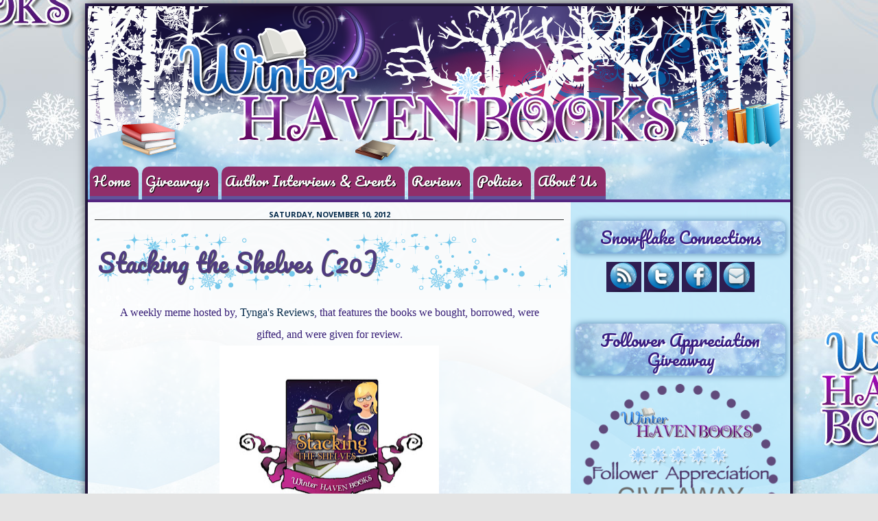

--- FILE ---
content_type: text/html; charset=UTF-8
request_url: https://winterhavenbooks.blogspot.com/2012/11/stacking-shelves-20.html
body_size: 36726
content:
<!DOCTYPE html>
<html class='v2' dir='ltr' xmlns='http://www.w3.org/1999/xhtml' xmlns:b='http://www.google.com/2005/gml/b' xmlns:data='http://www.google.com/2005/gml/data' xmlns:expr='http://www.google.com/2005/gml/expr'>
<head>
<link href='https://www.blogger.com/static/v1/widgets/335934321-css_bundle_v2.css' rel='stylesheet' type='text/css'/>
<link href="//fonts.googleapis.com/css?family=Lovers+Quarrel" rel="stylesheet" type="text/css">
<link href="//fonts.googleapis.com/css?family=Sofia" rel="stylesheet" type="text/css">
<meta content='IE=EmulateIE7' http-equiv='X-UA-Compatible'/>
<meta content='width=1100' name='viewport'/>
<meta content='text/html; charset=UTF-8' http-equiv='Content-Type'/>
<meta content='blogger' name='generator'/>
<link href='https://winterhavenbooks.blogspot.com/favicon.ico' rel='icon' type='image/x-icon'/>
<link href='http://winterhavenbooks.blogspot.com/2012/11/stacking-shelves-20.html' rel='canonical'/>
<link rel="alternate" type="application/atom+xml" title="WinterHaven Books - Atom" href="https://winterhavenbooks.blogspot.com/feeds/posts/default" />
<link rel="alternate" type="application/rss+xml" title="WinterHaven Books - RSS" href="https://winterhavenbooks.blogspot.com/feeds/posts/default?alt=rss" />
<link rel="service.post" type="application/atom+xml" title="WinterHaven Books - Atom" href="https://www.blogger.com/feeds/1790946436399326490/posts/default" />

<link rel="alternate" type="application/atom+xml" title="WinterHaven Books - Atom" href="https://winterhavenbooks.blogspot.com/feeds/7447789848579794360/comments/default" />
<!--Can't find substitution for tag [blog.ieCssRetrofitLinks]-->
<link href='https://blogger.googleusercontent.com/img/b/R29vZ2xl/AVvXsEhRFEc0mAC-EoHHHKG1cNc0XTtCVftvV3TFBwM_r75T4zHmo_QcPNpzdDDebSAXgaA53aQeODOdbYzXkVHSs1dO11ALODG06aqAsJoQDFqNpMp3WPqZFvkogH1sZUhHH43vLWd6GNLQ6-k/s320/stacking2.jpg' rel='image_src'/>
<meta content='http://winterhavenbooks.blogspot.com/2012/11/stacking-shelves-20.html' property='og:url'/>
<meta content='Stacking the Shelves (20)' property='og:title'/>
<meta content=' A weekly meme hosted by, Tynga&#39;s Reviews , that features the books we bought, borrowed, were gifted, and were given for review.       It ha...' property='og:description'/>
<meta content='https://blogger.googleusercontent.com/img/b/R29vZ2xl/AVvXsEhRFEc0mAC-EoHHHKG1cNc0XTtCVftvV3TFBwM_r75T4zHmo_QcPNpzdDDebSAXgaA53aQeODOdbYzXkVHSs1dO11ALODG06aqAsJoQDFqNpMp3WPqZFvkogH1sZUhHH43vLWd6GNLQ6-k/w1200-h630-p-k-no-nu/stacking2.jpg' property='og:image'/>
<title>WinterHaven Books: Stacking the Shelves (20)</title>
<style type='text/css'>@font-face{font-family:'Cantarell';font-style:normal;font-weight:400;font-display:swap;src:url(//fonts.gstatic.com/s/cantarell/v18/B50NF7ZDq37KMUvlO015gqJrPqySLbYf.woff2)format('woff2');unicode-range:U+0100-02BA,U+02BD-02C5,U+02C7-02CC,U+02CE-02D7,U+02DD-02FF,U+0304,U+0308,U+0329,U+1D00-1DBF,U+1E00-1E9F,U+1EF2-1EFF,U+2020,U+20A0-20AB,U+20AD-20C0,U+2113,U+2C60-2C7F,U+A720-A7FF;}@font-face{font-family:'Cantarell';font-style:normal;font-weight:400;font-display:swap;src:url(//fonts.gstatic.com/s/cantarell/v18/B50NF7ZDq37KMUvlO015jKJrPqySLQ.woff2)format('woff2');unicode-range:U+0000-00FF,U+0131,U+0152-0153,U+02BB-02BC,U+02C6,U+02DA,U+02DC,U+0304,U+0308,U+0329,U+2000-206F,U+20AC,U+2122,U+2191,U+2193,U+2212,U+2215,U+FEFF,U+FFFD;}@font-face{font-family:'Open Sans';font-style:normal;font-weight:700;font-stretch:100%;font-display:swap;src:url(//fonts.gstatic.com/s/opensans/v44/memSYaGs126MiZpBA-UvWbX2vVnXBbObj2OVZyOOSr4dVJWUgsg-1x4taVIUwaEQbjB_mQ.woff2)format('woff2');unicode-range:U+0460-052F,U+1C80-1C8A,U+20B4,U+2DE0-2DFF,U+A640-A69F,U+FE2E-FE2F;}@font-face{font-family:'Open Sans';font-style:normal;font-weight:700;font-stretch:100%;font-display:swap;src:url(//fonts.gstatic.com/s/opensans/v44/memSYaGs126MiZpBA-UvWbX2vVnXBbObj2OVZyOOSr4dVJWUgsg-1x4kaVIUwaEQbjB_mQ.woff2)format('woff2');unicode-range:U+0301,U+0400-045F,U+0490-0491,U+04B0-04B1,U+2116;}@font-face{font-family:'Open Sans';font-style:normal;font-weight:700;font-stretch:100%;font-display:swap;src:url(//fonts.gstatic.com/s/opensans/v44/memSYaGs126MiZpBA-UvWbX2vVnXBbObj2OVZyOOSr4dVJWUgsg-1x4saVIUwaEQbjB_mQ.woff2)format('woff2');unicode-range:U+1F00-1FFF;}@font-face{font-family:'Open Sans';font-style:normal;font-weight:700;font-stretch:100%;font-display:swap;src:url(//fonts.gstatic.com/s/opensans/v44/memSYaGs126MiZpBA-UvWbX2vVnXBbObj2OVZyOOSr4dVJWUgsg-1x4jaVIUwaEQbjB_mQ.woff2)format('woff2');unicode-range:U+0370-0377,U+037A-037F,U+0384-038A,U+038C,U+038E-03A1,U+03A3-03FF;}@font-face{font-family:'Open Sans';font-style:normal;font-weight:700;font-stretch:100%;font-display:swap;src:url(//fonts.gstatic.com/s/opensans/v44/memSYaGs126MiZpBA-UvWbX2vVnXBbObj2OVZyOOSr4dVJWUgsg-1x4iaVIUwaEQbjB_mQ.woff2)format('woff2');unicode-range:U+0307-0308,U+0590-05FF,U+200C-2010,U+20AA,U+25CC,U+FB1D-FB4F;}@font-face{font-family:'Open Sans';font-style:normal;font-weight:700;font-stretch:100%;font-display:swap;src:url(//fonts.gstatic.com/s/opensans/v44/memSYaGs126MiZpBA-UvWbX2vVnXBbObj2OVZyOOSr4dVJWUgsg-1x5caVIUwaEQbjB_mQ.woff2)format('woff2');unicode-range:U+0302-0303,U+0305,U+0307-0308,U+0310,U+0312,U+0315,U+031A,U+0326-0327,U+032C,U+032F-0330,U+0332-0333,U+0338,U+033A,U+0346,U+034D,U+0391-03A1,U+03A3-03A9,U+03B1-03C9,U+03D1,U+03D5-03D6,U+03F0-03F1,U+03F4-03F5,U+2016-2017,U+2034-2038,U+203C,U+2040,U+2043,U+2047,U+2050,U+2057,U+205F,U+2070-2071,U+2074-208E,U+2090-209C,U+20D0-20DC,U+20E1,U+20E5-20EF,U+2100-2112,U+2114-2115,U+2117-2121,U+2123-214F,U+2190,U+2192,U+2194-21AE,U+21B0-21E5,U+21F1-21F2,U+21F4-2211,U+2213-2214,U+2216-22FF,U+2308-230B,U+2310,U+2319,U+231C-2321,U+2336-237A,U+237C,U+2395,U+239B-23B7,U+23D0,U+23DC-23E1,U+2474-2475,U+25AF,U+25B3,U+25B7,U+25BD,U+25C1,U+25CA,U+25CC,U+25FB,U+266D-266F,U+27C0-27FF,U+2900-2AFF,U+2B0E-2B11,U+2B30-2B4C,U+2BFE,U+3030,U+FF5B,U+FF5D,U+1D400-1D7FF,U+1EE00-1EEFF;}@font-face{font-family:'Open Sans';font-style:normal;font-weight:700;font-stretch:100%;font-display:swap;src:url(//fonts.gstatic.com/s/opensans/v44/memSYaGs126MiZpBA-UvWbX2vVnXBbObj2OVZyOOSr4dVJWUgsg-1x5OaVIUwaEQbjB_mQ.woff2)format('woff2');unicode-range:U+0001-000C,U+000E-001F,U+007F-009F,U+20DD-20E0,U+20E2-20E4,U+2150-218F,U+2190,U+2192,U+2194-2199,U+21AF,U+21E6-21F0,U+21F3,U+2218-2219,U+2299,U+22C4-22C6,U+2300-243F,U+2440-244A,U+2460-24FF,U+25A0-27BF,U+2800-28FF,U+2921-2922,U+2981,U+29BF,U+29EB,U+2B00-2BFF,U+4DC0-4DFF,U+FFF9-FFFB,U+10140-1018E,U+10190-1019C,U+101A0,U+101D0-101FD,U+102E0-102FB,U+10E60-10E7E,U+1D2C0-1D2D3,U+1D2E0-1D37F,U+1F000-1F0FF,U+1F100-1F1AD,U+1F1E6-1F1FF,U+1F30D-1F30F,U+1F315,U+1F31C,U+1F31E,U+1F320-1F32C,U+1F336,U+1F378,U+1F37D,U+1F382,U+1F393-1F39F,U+1F3A7-1F3A8,U+1F3AC-1F3AF,U+1F3C2,U+1F3C4-1F3C6,U+1F3CA-1F3CE,U+1F3D4-1F3E0,U+1F3ED,U+1F3F1-1F3F3,U+1F3F5-1F3F7,U+1F408,U+1F415,U+1F41F,U+1F426,U+1F43F,U+1F441-1F442,U+1F444,U+1F446-1F449,U+1F44C-1F44E,U+1F453,U+1F46A,U+1F47D,U+1F4A3,U+1F4B0,U+1F4B3,U+1F4B9,U+1F4BB,U+1F4BF,U+1F4C8-1F4CB,U+1F4D6,U+1F4DA,U+1F4DF,U+1F4E3-1F4E6,U+1F4EA-1F4ED,U+1F4F7,U+1F4F9-1F4FB,U+1F4FD-1F4FE,U+1F503,U+1F507-1F50B,U+1F50D,U+1F512-1F513,U+1F53E-1F54A,U+1F54F-1F5FA,U+1F610,U+1F650-1F67F,U+1F687,U+1F68D,U+1F691,U+1F694,U+1F698,U+1F6AD,U+1F6B2,U+1F6B9-1F6BA,U+1F6BC,U+1F6C6-1F6CF,U+1F6D3-1F6D7,U+1F6E0-1F6EA,U+1F6F0-1F6F3,U+1F6F7-1F6FC,U+1F700-1F7FF,U+1F800-1F80B,U+1F810-1F847,U+1F850-1F859,U+1F860-1F887,U+1F890-1F8AD,U+1F8B0-1F8BB,U+1F8C0-1F8C1,U+1F900-1F90B,U+1F93B,U+1F946,U+1F984,U+1F996,U+1F9E9,U+1FA00-1FA6F,U+1FA70-1FA7C,U+1FA80-1FA89,U+1FA8F-1FAC6,U+1FACE-1FADC,U+1FADF-1FAE9,U+1FAF0-1FAF8,U+1FB00-1FBFF;}@font-face{font-family:'Open Sans';font-style:normal;font-weight:700;font-stretch:100%;font-display:swap;src:url(//fonts.gstatic.com/s/opensans/v44/memSYaGs126MiZpBA-UvWbX2vVnXBbObj2OVZyOOSr4dVJWUgsg-1x4vaVIUwaEQbjB_mQ.woff2)format('woff2');unicode-range:U+0102-0103,U+0110-0111,U+0128-0129,U+0168-0169,U+01A0-01A1,U+01AF-01B0,U+0300-0301,U+0303-0304,U+0308-0309,U+0323,U+0329,U+1EA0-1EF9,U+20AB;}@font-face{font-family:'Open Sans';font-style:normal;font-weight:700;font-stretch:100%;font-display:swap;src:url(//fonts.gstatic.com/s/opensans/v44/memSYaGs126MiZpBA-UvWbX2vVnXBbObj2OVZyOOSr4dVJWUgsg-1x4uaVIUwaEQbjB_mQ.woff2)format('woff2');unicode-range:U+0100-02BA,U+02BD-02C5,U+02C7-02CC,U+02CE-02D7,U+02DD-02FF,U+0304,U+0308,U+0329,U+1D00-1DBF,U+1E00-1E9F,U+1EF2-1EFF,U+2020,U+20A0-20AB,U+20AD-20C0,U+2113,U+2C60-2C7F,U+A720-A7FF;}@font-face{font-family:'Open Sans';font-style:normal;font-weight:700;font-stretch:100%;font-display:swap;src:url(//fonts.gstatic.com/s/opensans/v44/memSYaGs126MiZpBA-UvWbX2vVnXBbObj2OVZyOOSr4dVJWUgsg-1x4gaVIUwaEQbjA.woff2)format('woff2');unicode-range:U+0000-00FF,U+0131,U+0152-0153,U+02BB-02BC,U+02C6,U+02DA,U+02DC,U+0304,U+0308,U+0329,U+2000-206F,U+20AC,U+2122,U+2191,U+2193,U+2212,U+2215,U+FEFF,U+FFFD;}@font-face{font-family:'Pacifico';font-style:normal;font-weight:400;font-display:swap;src:url(//fonts.gstatic.com/s/pacifico/v23/FwZY7-Qmy14u9lezJ-6K6MmBp0u-zK4.woff2)format('woff2');unicode-range:U+0460-052F,U+1C80-1C8A,U+20B4,U+2DE0-2DFF,U+A640-A69F,U+FE2E-FE2F;}@font-face{font-family:'Pacifico';font-style:normal;font-weight:400;font-display:swap;src:url(//fonts.gstatic.com/s/pacifico/v23/FwZY7-Qmy14u9lezJ-6D6MmBp0u-zK4.woff2)format('woff2');unicode-range:U+0301,U+0400-045F,U+0490-0491,U+04B0-04B1,U+2116;}@font-face{font-family:'Pacifico';font-style:normal;font-weight:400;font-display:swap;src:url(//fonts.gstatic.com/s/pacifico/v23/FwZY7-Qmy14u9lezJ-6I6MmBp0u-zK4.woff2)format('woff2');unicode-range:U+0102-0103,U+0110-0111,U+0128-0129,U+0168-0169,U+01A0-01A1,U+01AF-01B0,U+0300-0301,U+0303-0304,U+0308-0309,U+0323,U+0329,U+1EA0-1EF9,U+20AB;}@font-face{font-family:'Pacifico';font-style:normal;font-weight:400;font-display:swap;src:url(//fonts.gstatic.com/s/pacifico/v23/FwZY7-Qmy14u9lezJ-6J6MmBp0u-zK4.woff2)format('woff2');unicode-range:U+0100-02BA,U+02BD-02C5,U+02C7-02CC,U+02CE-02D7,U+02DD-02FF,U+0304,U+0308,U+0329,U+1D00-1DBF,U+1E00-1E9F,U+1EF2-1EFF,U+2020,U+20A0-20AB,U+20AD-20C0,U+2113,U+2C60-2C7F,U+A720-A7FF;}@font-face{font-family:'Pacifico';font-style:normal;font-weight:400;font-display:swap;src:url(//fonts.gstatic.com/s/pacifico/v23/FwZY7-Qmy14u9lezJ-6H6MmBp0u-.woff2)format('woff2');unicode-range:U+0000-00FF,U+0131,U+0152-0153,U+02BB-02BC,U+02C6,U+02DA,U+02DC,U+0304,U+0308,U+0329,U+2000-206F,U+20AC,U+2122,U+2191,U+2193,U+2212,U+2215,U+FEFF,U+FFFD;}@font-face{font-family:'Sue Ellen Francisco';font-style:normal;font-weight:400;font-display:swap;src:url(//fonts.gstatic.com/s/sueellenfrancisco/v22/wXK3E20CsoJ9j1DDkjHcQ5ZL8xRaxru9no1P23in5H8.woff2)format('woff2');unicode-range:U+0000-00FF,U+0131,U+0152-0153,U+02BB-02BC,U+02C6,U+02DA,U+02DC,U+0304,U+0308,U+0329,U+2000-206F,U+20AC,U+2122,U+2191,U+2193,U+2212,U+2215,U+FEFF,U+FFFD;}</style>
<style id='page-skin-1' type='text/css'><!--
/*
-----------------------------------------------
Blogger Template Style
Name:     Mercurial Pin-up
Designer: Parajunkee
URL:      www.parajunkee.net
----------------------------------------------- */
/* Variable definitions
====================
<Variable name="keycolor" description="Main Color" type="color" default="#539bcd"/>
<Group description="Page Text" selector="body">
<Variable name="body.font" description="Font" type="font"
default="normal normal 13px 'Trebuchet MS',Trebuchet,sans-serif"/>
<Variable name="body.text.color" description="Text Color" type="color" default="#7e096f"/>
</Group>
<Group description="Backgrounds" selector=".body-fauxcolumns-outer">
<Variable name="body.background.color" description="Outer Background" type="color" default="#539bcd"/>
<Variable name="content.background.color" description="Main Background" type="color" default="transparent"/>
</Group>
<Group description="Links" selector=".main-outer">
<Variable name="link.color" description="Link Color" type="color" default="#ff9900"/>
<Variable name="link.visited.color" description="Visited Color" type="color" default="#582286"/>
<Variable name="link.hover.color" description="Hover Color" type="color" default="#ff9900"/>
</Group>
<Group description="Blog Title" selector=".header h1">
<Variable name="header.font" description="Font" type="font"
default="normal normal 60px 'Trebuchet MS',Trebuchet,sans-serif"/>
<Variable name="header.text.color" description="Text Color" type="color" default="#ffffff" />
</Group>
<Group description="Blog Description" selector=".header .description">
<Variable name="description.text.color" description="Description Color" type="color"
default="#221f28" />
</Group>
<Group description="Tabs Text" selector=".tabs-inner .widget li a">
<Variable name="tabs.font" description="Font" type="font"
default="normal bold 16px 'Trebuchet MS',Trebuchet,sans-serif"/>
<Variable name="tabs.text.color" description="Text Color" type="color" default="#ffffff"/>
<Variable name="tabs.selected.text.color" description="Selected Color" type="color" default="#ffffff"/>
</Group>
<Group description="Tabs Background" selector=".tabs-outer .PageList">
<Variable name="tabs.background.color" description="Background Color" type="color" default="transparent"/>
<Variable name="tabs.selected.background.color" description="Selected Color" type="color" default="transparent"/>
</Group>
<Group description="Date Header" selector=".main-inner h2.date-header">
<Variable name="date.font" description="Font" type="font"
default="normal normal 14px 'Trebuchet MS',Trebuchet,sans-serif"/>
<Variable name="date.text.color" description="Text Color" type="color" default="#221f28"/>
</Group>
<Group description="Post Title" selector="h3.post-title a">
<Variable name="post.title.font" description="Font" type="font"
default="normal bold 20px 'Trebuchet MS',Trebuchet,sans-serif"/>
<Variable name="post.title.text.color" description="Text Color" type="color"
default="#ffffff"/>
</Group>
<Group description="Post Background" selector=".column-center-inner">
<Variable name="post.background.color" description="Background Color" type="color"
default="transparent"/>
<Variable name="post.background.url" description="Post Background URL" type="url" default="none"/>
</Group>
<Group description="Gadget Title Color" selector="h2">
<Variable name="widget.title.font" description="Font" type="font"
default="normal bold 14px 'Trebuchet MS',Trebuchet,sans-serif"/>
<Variable name="widget.title.text.color" description="Title Color" type="color" default="#ffffff"/>
</Group>
<Group description="Gadget Text" selector=".footer-inner .widget, .sidebar .widget">
<Variable name="widget.font" description="Font" type="font"
default="normal normal 16px Georgia, Utopia, 'Palatino Linotype', Palatino, serif"/>
<Variable name="widget.text.color" description="Text Color" type="color" default="#221f28"/>
</Group>
<Group description="Gadget Links" selector=".sidebar .widget">
<Variable name="widget.link.color" description="Link Color" type="color" default="#221f28"/>
<Variable name="widget.link.visited.color" description="Visited Color" type="color" default="#012748"/>
<Variable name="widget.alternate.text.color" description="Alternate Color" type="color" default="#ffffff"/>
</Group>
<Group description="Sidebar Background" selector=".column-left-inner .column-right-inner">
<Variable name="widget.outer.background.color" description="Background Color" type="color" default="transparent" />
<Variable name="widget.border.bevel.color" description="Bevel Color" type="color" default="transparent" />
</Group>
<Variable name="body.background" description="Body Background" type="background"
color="#e4e4e4" default="$(color) none repeat-x scroll top center"/>
<Variable name="content.background" description="Content Background" type="background"
color="transparent" default="$(color) none repeat scroll top center"/>
<Variable name="comments.background" description="Comments Background" type="background"
default="#cccccc none repeat scroll top center"/>
<Variable name="content.imageBorder.top.space" description="Content Image Border Top Space" type="length" default="0"/>
<Variable name="content.imageBorder.top" description="Content Image Border Top" type="url" default="none"/>
<Variable name="content.margin" description="Content Margin Top" type="length" default="0px"/>
<Variable name="content.padding" description="Content Padding" type="length" default="0px"/>
<Variable name="content.posts.padding" description="Posts Content Padding" type="length" default="10px"/>
<Variable name="tabs.background.gradient" description="Tabs Background Gradient" type="url"
default="url(http://farm7.staticflickr.com/6026/5955162046_a9e3eabd04_o.png)"/>
<Variable name="tabs.selected.background.gradient" description="Tabs Selected Background Gradient" type="url"
default="url(http://farm7.staticflickr.com/6026/5955162046_a9e3eabd04_o.png)"/>
<Variable name="widget.outer.background.gradient" description="Sidebar Gradient" type="url"
default="url(https://blogger.googleusercontent.com/img/b/R29vZ2xl/AVvXsEhXCWqcQ_9wfyCo3t9-v1j3qLzHIecIHVwdoHUYpqxoBScoMrapw5dCOPpZ2Rm11NfXoOvuLSEblpbwdm6JIeb1MrvJRbnynTLz_iePPriC-AkdwJmVdCQhvhwKkUIto-xdD1b7RCrNQ2r5/s1600/lightblue.png)"/>
<Variable name="footer.background.gradient" description="Footer Background Gradient" type="url" default="none"/>
<Variable name="mobile.background.overlay" description="Mobile Background Overlay" type="string"
default="transparent none repeat scroll top left"/>
<Variable name="mobile.button.color" description="Mobile Button Color" type="color" default="#ffffff" />
<Variable name="startSide" description="Side where text starts in blog language" type="automatic" default="left"/>
<Variable name="endSide" description="Side where text ends in blog language" type="automatic" default="right"/>
*/
/* Content
----------------------------------------------- */
body {
font: normal normal 16px Georgia, Utopia, 'Palatino Linotype', Palatino, serif;
color: #221f28;
background: #e4e4e4 url(//2.bp.blogspot.com/-bPXsmUV5g-g/T7bGbSz0FrI/AAAAAAAAA4E/A-WFXm1cank/s0/background_final__.jpg) repeat-x fixed bottom center;
line-height: 3;
margin-top: -25px;
}
html body .region-inner {
min-width: 0;
max-width: 100%;
width: auto;
}
a:link {
text-decoration:none;
color: #012748;
}
a:visited {
text-decoration:none;
color: #012748;
}
a:hover {
text-decoration:underline;
color: #b8094f;
}
.content-outer .content-cap-top {
height: 0;
background: transparent none repeat-x scroll top center;
}
.content-outer {
margin: 0 auto;
padding-top: 0;
border: 4px solid #392764;
}
.content-inner {
background: transparent url(//1.bp.blogspot.com/-TxxQNa9wCSc/T7EyZQQ2d-I/AAAAAAAAA08/aT9R6YNdlDw/s1600/80white.png) repeat scroll top left;
background-position: left -0;
background-color: transparent;
padding: 0px;
-moz-box-shadow: 0px 0px 15px #000;
-webkit-box-shadow: 0px 0px 15px #000;
box-shadow: 0px 0px 15px #000;
}
.main-inner .date-outer {
margin-bottom: 2em;
}
.pj {
.2padding: 2px;
margin-top: -10px;
margin-right: auto;
margin-bottom: 0px;
margin-left: auto;
text-align: center;
font-size: x-small;
display: block;
letter-spacing: .2em;
text-transform: uppercase;
background: url(https://blogger.googleusercontent.com/img/b/R29vZ2xl/AVvXsEiG4Pyy-QYwpCmIPHinLtJkK_j6gnNfv1LzxnpaYUxfRNvL6tvXq57MQS-VwUAi4z2xFAx0uMO4iKjp3tvRhu19o2JFRciBxvd11pzs6eMwgAoCvIqGDmE_DzQ30W57BiOYXohZQOQPInOc/s1600/purp80.png);
color: #000;
border-radius: 0px;
border: solid 2px #682e9c;
}
#navbar-iframe {
display: none !important;
}
b, strong {
font-size: 110%;
}
i, em {
font-family: 'Sofia', cursive;
font-size: 120%;
}
/* Header
----------------------------------------------- */
.Header .titlewrapper,
.header-inner .Header .descriptionwrapper {
padding: 0;
text-align: center;
}
.header-inner {
width: 1024px;
padding: 0px;
}
.Header h1 {
display: block;
margin-left: 70px;
margin-top: 25px;
font-family: 'Lovers Quarrel', cursive;
font-size: 106px;
color: #ffffff;
text-shadow: 2px 2px 5px #000;
text-align: left;
margin-right: 20px;
}
.Header h1 a {
color: #ffffff;
}
.Header .description {
font-size: 160%;
color: #ffffff;
display: block;
margin-left: 100px;
margin-top: 5px;
margin-right: 35px;
text-shadow: 2px 2px 5px #000;
text-align: left;
}
/* Tabs
----------------------------------------------- */
.tabs-inner {
margin: 0;
padding: 0;
border-bottom: solid 4px #552681;
}
.tabs-inner .section {
margin: 0;
}
.tabs-inner .widget ul {
padding-top: 3px;
background: url(https://blogger.googleusercontent.com/img/b/R29vZ2xl/AVvXsEjGkT_8jdUjxWnmg6w8nmFFI6b1fj2c1fCq5CLbN7DRIoQh9OU8VNnIg3jz_qEpwIS9zsV5ova51QMfB6Qi44uTF1ySZrZQKYKij2ZxJHB9KLcgXh3vUt1nLzhbEZf7YjMkwY6ujSfWlmLY/s1600/ulagain.jpg) left top repeat;
}
.tabs-inner .widget li {
border: none;
}
.tabs-inner .widget li a {
display: inline-block;
color: #ffffff;
font: normal normal 20px Pacifico;
margin-left: 3px;
margin-right: 2px;
text-transform: none;
text-shadow: 1px 1px 0px #000;
padding-top: 3px;
padding-left: 5px;
padding-right: 12px;
padding-bottom: 5px;
border-bottom: solid 5px #60539b;
background: url(https://lh3.googleusercontent.com/blogger_img_proxy/AEn0k_soC-qTCPck19-xXzBUkccc2mCaMC5aseypLmVuRnYHdxYh0M87X9Ngkgp_c710pRKBXe5uOKhYh-avwso9PuDUysFMLU74sDf2DZ_AWPPKHshf3lfR7Qea0XbJlBW3E8CI=s0-d);
border-top-right-radius: 10px;
border-top-left-radius: 10px;
text-indent: 0;
}
.tabs-inner .widget li.selected a,
.tabs-inner .widget li a:hover {
position: relative;
z-index: 1;
color: #a9d3f8;
border-top-right-radius: 10px;
border-top-left-radius: 10px;
border-bottom: solid 5px #2e1f53;
background: url(https://lh3.googleusercontent.com/blogger_img_proxy/AEn0k_vG53KjdtcgJcwHlT42pvsyVC6jQsqLeJ31pdfRhgAfai0AHeW3ijHDd21bbknulHs06KyZI5jvVX0wki7AJyI1dhcu0q9Q-SZ44mkoNOtv2ENbIaISwjOIVpg6bpnb2HHC=s0-d);
}
/* Headings
----------------------------------------------- */
h2 {
font: normal normal 24px Pacifico;
color: #3a1e81;
}
.main-inner h2.date-header {
font: normal bold 11px Open Sans;
color: #012748;
text-align: center;
border-bottom: solid 1px #333;
text-transform: uppercase;
}
.footer-inner .widget h2,
.sidebar .widget h2 {
padding-bottom: .5em;
}
/* Main
----------------------------------------------- */
.main-inner {
padding: 0px 0;
}
.main-inner .column-center-inner {
padding: 10px 0;
}
.main-inner .column-center-inner .section {
margin: 0 10px;
}
.main-inner .column-right-inner {
margin-left: 0px;
}
.main-inner .fauxcolumn-right-outer .fauxcolumn-inner {
margin-left: 0px;
background: transparent url(//4.bp.blogspot.com/-l5SZ4IKRmLw/T7ExqSWrR6I/AAAAAAAAA0s/afsgndsq0fc/s1600/lightblue.png) repeat scroll top left;
}
.main-inner .column-left-inner {
margin-right: 0px;
}
.main-inner .fauxcolumn-left-outer .fauxcolumn-inner {
margin-right: 0px;
background: transparent url(//4.bp.blogspot.com/-l5SZ4IKRmLw/T7ExqSWrR6I/AAAAAAAAA0s/afsgndsq0fc/s1600/lightblue.png) repeat scroll top left;
}
.main-inner .column-left-inner,
.main-inner .column-right-inner {
padding: 15px 0;
}
/* Posts
----------------------------------------------- */
h3.post-title {
display: block;
padding: 10px;
background: url(https://blogger.googleusercontent.com/img/b/R29vZ2xl/AVvXsEg5QWuFgg2L9WN2XHudzB_2W_csfWZ2J9VPXMbxHJshcfjx5IAtKfiTIGbeeRfSPkhNns6SdN-fWgDgZhB-nUC8QPtxj8XobrqWeS6bebPXtU2N858rL8jpTEwe_YO49vfCvG2T-D_gL0Wv/s1600/flakes.png) left bottom;
margin-right: -25px;
margin-left: -25px;
font: normal normal 36px Pacifico;
text-shadow: 1px 1px 0px #666;
color: #4f3b80;
}
h3.post-title a {
font: normal normal 36px Pacifico;
color: #b8094f;
}
h3.post-title a:hover {
text-decoration: none;
}
.main-inner .column-center-outer {
background: transparent none repeat scroll top left;
_background-image: none;
}
.post-body {
line-height: 2;
position: relative;
}
.post-header {
margin: 0 0 1em;
line-height: 1.6;
}
.post-footer {
margin: -15px;
line-height: 1.6;
background: url(https://blogger.googleusercontent.com/img/b/R29vZ2xl/AVvXsEg5QWuFgg2L9WN2XHudzB_2W_csfWZ2J9VPXMbxHJshcfjx5IAtKfiTIGbeeRfSPkhNns6SdN-fWgDgZhB-nUC8QPtxj8XobrqWeS6bebPXtU2N858rL8jpTEwe_YO49vfCvG2T-D_gL0Wv/s1600/flakes.png) left bottom;
padding: 20px;
}
#blog-pager {
font-size: 140%;
}
#comments {
background: transparent url(//4.bp.blogspot.com/-l5SZ4IKRmLw/T7ExqSWrR6I/AAAAAAAAA0s/afsgndsq0fc/s1600/lightblue.png) repeat scroll top center;
padding: 15px;
}
#comments .comment-author {
padding-top: 1.5em;
}
#comments h4,
#comments .comment-author a,
#comments .comment-timestamp a {
color: #b8094f;
}
#comments .comment-author:first-child {
padding-top: 0;
border-top: none;
}
.avatar-image-container {
margin: .2em 0 0;
}
/* Comments
----------------------------------------------- */
#comments a {
color: #b8094f;
}
.comments .comments-content .icon.blog-author {
background-repeat: no-repeat;
background-image: url([data-uri]);
}
.comments .comments-content .loadmore a {
border-top: 1px solid #b8094f;
border-bottom: 1px solid #b8094f;
}
.comments .comment-thread.inline-thread {
background: transparent;
}
.comments .continue {
border-top: 2px solid #b8094f;
}
/* Widgets
----------------------------------------------- */
.sidebar .widget {
border-bottom: 2px solid transparent;
padding-bottom: 10px;
margin: 10px 0;
}
.sidebar .widget:first-child {
margin-top: 0;
}
.sidebar .widget:last-child {
border-bottom: none;
margin-bottom: 0;
padding-bottom: 0;
}
.footer-inner .widget,
.sidebar .widget {
font: normal normal 13px Cantarell;
color: #221f28;
}
.sidebar .widget a:link {
color: #7e096f;
text-decoration: none;
}
.sidebar .widget a:visited {
color: #582286;
}
.sidebar .widget a:hover {
color: #7e096f;
text-decoration: underline;
}
.footer-inner .widget a:link {
color: #012748;
text-decoration: none;
}
.footer-inner .widget a:visited {
color: #012748;
}
.footer-inner .widget a:hover {
color: #012748;
text-decoration: underline;
}
.widget .zippy {
color: #ffffff;
}
.footer-inner {
background: transparent none repeat scroll top center;
}
/* Mobile
----------------------------------------------- */
body.mobile  {
padding: 0 10px;
background-size: 100% auto;
}
body.mobile .AdSense {
margin: 0 -10px;
}
.mobile .body-fauxcolumn-outer {
background: transparent none repeat scroll top left;
}
.mobile .footer-inner .widget a:link {
color: #7e096f;
text-decoration: none;
}
.mobile .footer-inner .widget a:visited {
color: #582286;
}
.mobile-post-outer a {
color: #b8094f;
}
.mobile-link-button {
background-color: #012748;
}
.mobile-link-button a:link, .mobile-link-button a:visited {
color: #ffffff;
}
.mobile-index-contents {
color: #221f28;
}
.mobile .tabs-inner .PageList .widget-content {
background: #d3a4ff url(https://lh3.googleusercontent.com/blogger_img_proxy/AEn0k_uJ1Vuy-Hz26YlomHlukUIX8PLNPeU2MLEJpOyxVCGpIqeyav3gjuCSJf2OUojxJ0izWUvllvXznme4qT6Emfzm-WVtfL9hu5LXDYuiYgRHAOSb6u5BIA1D5kMzDiKRhkfL=s0-d) repeat scroll top center;
color: #a9d3f8;
}
.mobile .tabs-inner .PageList .widget-content .pagelist-arrow {
border-left: 1px solid #a9d3f8;
}
.sidebar .widget h2 {
padding: 10px;
text-align: center;
margin-left: -8px;
margin-right: -8px;
margin-top: 12px;
margin-bottom: 12px;
font: normal normal 24px Pacifico;
text-shadow: 2px 2px 0px #FFF;
line-height: 1.2;
background: #a8def7 url(https://blogger.googleusercontent.com/img/b/R29vZ2xl/AVvXsEhFyO80I7dL5W4ZwCE5rifz3lG-af5IJvBwwhUdWuZhBauw9sriY4JB_ePfHn3th3isEp-R98r_uuVDWZ5qp5Qa_kCjnujLX2H8_S27IJIMOFyVkgMDOR-70mJg4PQqKySi1hUtgb8T5Wc6/s1600/bg_heads.jpg) left bottom repeat-x;
-moz-box-shadow: 0px 0px 10px #5284af;
-webkit-box-shadow: 0px 0px 10px #5284af;
box-shadow: 0px 0px 10px #5284af;
border-radius: 10px;
}
.sidebar a:link {
color: #2e1d52;
}
.sidebar {
margin-bottom: 15px;
}
.post {
padding: 20px;
}
footer {
border-top: solid 1px #333;
color: #000;
background: #cbe5f4 url(https://blogger.googleusercontent.com/img/b/R29vZ2xl/AVvXsEhqDIPq1wb8zozBy1cRFNZ-x1ZOrc1e4WHYjAQqmWuk_dObsr4-kwgMzGXeR8HnZsEWHL32cgbvTiW-gHoliiy8NJfalnszmXW_uf1xs15uqvxS_B7-5wz9tqmxhPZ2e1vZjHG8Rufn7xcV/s1600/footer_B-G.jpg) center top no-repeat;
}
blockquote  {
background: url(https://blogger.googleusercontent.com/img/b/R29vZ2xl/AVvXsEj7jNDrGGwpYo9-Q18tV4vIMmKZJ0NxOISajbFuL9qNPRJhmigck_oJQasQPw1-5jCs47j6vxrOolNT1-AFtSheORfoeti_eluENbxr94ANtDuNujs37ibfrmsY_0gg1V2ddRUjzRcCOcNV/s1600/bg_grade.jpg) center top;
font-family: 'Sofia', cursive;
padding: 20px;
margin-left: 20px;
font-style: italic;
font-size: 120%;
font-weight: normal;
color: #FFF;
text-shadow: 1px 1px 2px #000;
line-height: 1.2;
border-radius: 0px;
border: 4px solid #392764;
}
footer .widget {
padding: 5px;
background: url(https://blogger.googleusercontent.com/img/b/R29vZ2xl/AVvXsEiG4Pyy-QYwpCmIPHinLtJkK_j6gnNfv1LzxnpaYUxfRNvL6tvXq57MQS-VwUAi4z2xFAx0uMO4iKjp3tvRhu19o2JFRciBxvd11pzs6eMwgAoCvIqGDmE_DzQ30W57BiOYXohZQOQPInOc/s1600/purp80.png);
color: #000;
border-radius: 0px;
border: solid 2px #682e9c;
}

--></style>
<style id='template-skin-1' type='text/css'><!--
body {
min-width: 1024px;
}
.content-outer, .content-fauxcolumn-outer, .region-inner {
min-width: 1024px;
max-width: 1024px;
_width: 1024px;
}
.main-inner .columns {
padding-left: 0px;
padding-right: 320px;
}
.main-inner .fauxcolumn-center-outer {
left: 0px;
right: 320px;
/* IE6 does not respect left and right together */
_width: expression(this.parentNode.offsetWidth -
parseInt("0px") -
parseInt("320px") + 'px');
}
.main-inner .fauxcolumn-left-outer {
width: 0px;
}
.main-inner .fauxcolumn-right-outer {
width: 320px;
}
.main-inner .column-left-outer {
width: 0px;
right: 100%;
margin-left: -0px;
}
.main-inner .column-right-outer {
width: 320px;
margin-right: -320px;
}
#layout {
min-width: 0;
}
#layout .content-outer {
min-width: 0;
width: 800px;
}
#layout .region-inner {
min-width: 0;
width: auto;
}
--></style>
<link href='https://www.blogger.com/dyn-css/authorization.css?targetBlogID=1790946436399326490&amp;zx=8038fdb2-18e2-4373-a1d4-245239e7b6c8' media='none' onload='if(media!=&#39;all&#39;)media=&#39;all&#39;' rel='stylesheet'/><noscript><link href='https://www.blogger.com/dyn-css/authorization.css?targetBlogID=1790946436399326490&amp;zx=8038fdb2-18e2-4373-a1d4-245239e7b6c8' rel='stylesheet'/></noscript>
<meta name='google-adsense-platform-account' content='ca-host-pub-1556223355139109'/>
<meta name='google-adsense-platform-domain' content='blogspot.com'/>

</head>
<body class='loading'>
<div class='navbar section' id='navbar'><div class='widget Navbar' data-version='1' id='Navbar1'><script type="text/javascript">
    function setAttributeOnload(object, attribute, val) {
      if(window.addEventListener) {
        window.addEventListener('load',
          function(){ object[attribute] = val; }, false);
      } else {
        window.attachEvent('onload', function(){ object[attribute] = val; });
      }
    }
  </script>
<div id="navbar-iframe-container"></div>
<script type="text/javascript" src="https://apis.google.com/js/platform.js"></script>
<script type="text/javascript">
      gapi.load("gapi.iframes:gapi.iframes.style.bubble", function() {
        if (gapi.iframes && gapi.iframes.getContext) {
          gapi.iframes.getContext().openChild({
              url: 'https://www.blogger.com/navbar/1790946436399326490?po\x3d7447789848579794360\x26origin\x3dhttps://winterhavenbooks.blogspot.com',
              where: document.getElementById("navbar-iframe-container"),
              id: "navbar-iframe"
          });
        }
      });
    </script><script type="text/javascript">
(function() {
var script = document.createElement('script');
script.type = 'text/javascript';
script.src = '//pagead2.googlesyndication.com/pagead/js/google_top_exp.js';
var head = document.getElementsByTagName('head')[0];
if (head) {
head.appendChild(script);
}})();
</script>
</div></div>
<div class='body-fauxcolumns'>
<div class='fauxcolumn-outer body-fauxcolumn-outer'>
<div class='cap-top'>
<div class='cap-left'></div>
<div class='cap-right'></div>
</div>
<div class='fauxborder-left'>
<div class='fauxborder-right'></div>
<div class='fauxcolumn-inner'>
</div>
</div>
<div class='cap-bottom'>
<div class='cap-left'></div>
<div class='cap-right'></div>
</div>
</div>
</div>
<div class='content'>
<div class='content-fauxcolumns'>
<div class='fauxcolumn-outer content-fauxcolumn-outer'>
<div class='cap-top'>
<div class='cap-left'></div>
<div class='cap-right'></div>
</div>
<div class='fauxborder-left'>
<div class='fauxborder-right'></div>
<div class='fauxcolumn-inner'>
</div>
</div>
<div class='cap-bottom'>
<div class='cap-left'></div>
<div class='cap-right'></div>
</div>
</div>
</div>
<div class='content-outer'>
<div class='content-cap-top cap-top'>
<div class='cap-left'></div>
<div class='cap-right'></div>
</div>
<div class='fauxborder-left content-fauxborder-left'>
<div class='fauxborder-right content-fauxborder-right'></div>
<div class='content-inner'>
<header>
<div class='header-outer'>
<div class='header-cap-top cap-top'>
<div class='cap-left'></div>
<div class='cap-right'></div>
</div>
<div class='fauxborder-left header-fauxborder-left'>
<div class='fauxborder-right header-fauxborder-right'></div>
<div class='region-inner header-inner'>
<div class='header section' id='header'><div class='widget Header' data-version='1' id='Header1'>
<div id='header-inner'>
<a href='https://winterhavenbooks.blogspot.com/' style='display: block'>
<img alt='WinterHaven Books' height='231px; ' id='Header1_headerimg' src='https://blogger.googleusercontent.com/img/b/R29vZ2xl/AVvXsEgbMuG3wB7HstOzFeTgM1vDIc797yWW6E_x8T5oJnhv-XVF3tmyxQZ8RmhNHeWj55Vvhf5t1juNfYOFwwJ6F8TnvxoOMtVDc9fv_K-SWPPXa-qT_VrPZMSpFASeMWs4p7I1disfRJ6Tl_IF/s1600/headersss5.png' style='display: block' width='1024px; '/>
</a>
</div>
</div></div>
</div>
</div>
<div class='header-cap-bottom cap-bottom'>
<div class='cap-left'></div>
<div class='cap-right'></div>
</div>
</div>
</header>
<div class='tabs-outer'>
<div class='tabs-cap-top cap-top'>
<div class='cap-left'></div>
<div class='cap-right'></div>
</div>
<div class='fauxborder-left tabs-fauxborder-left'>
<div class='fauxborder-right tabs-fauxborder-right'></div>
<div class='region-inner tabs-inner'>
<div class='tabs section' id='crosscol'><div class='widget PageList' data-version='1' id='PageList1'>
<h2>Pages</h2>
<div class='widget-content'>
<ul>
<li>
<a href='https://winterhavenbooks.blogspot.com/'>Home</a>
</li>
<li>
<a href='https://winterhavenbooks.blogspot.com/p/giveaways.html'>Giveaways</a>
</li>
<li>
<a href='https://winterhavenbooks.blogspot.com/p/interviews.html'>Author Interviews &amp; Events</a>
</li>
<li>
<a href='https://winterhavenbooks.blogspot.com/p/reviews_7.html'>Reviews</a>
</li>
<li>
<a href='https://winterhavenbooks.blogspot.com/p/policies.html'>Policies</a>
</li>
<li>
<a href='https://winterhavenbooks.blogspot.com/p/about-us.html'>About Us</a>
</li>
</ul>
<div class='clear'></div>
</div>
</div></div>
<div class='tabs no-items section' id='crosscol-overflow'></div>
</div>
</div>
<div class='tabs-cap-bottom cap-bottom'>
<div class='cap-left'></div>
<div class='cap-right'></div>
</div>
</div>
<div class='main-outer'>
<div class='main-cap-top cap-top'>
<div class='cap-left'></div>
<div class='cap-right'></div>
</div>
<div class='fauxborder-left main-fauxborder-left'>
<div class='fauxborder-right main-fauxborder-right'></div>
<div class='region-inner main-inner'>
<div class='columns fauxcolumns'>
<div class='fauxcolumn-outer fauxcolumn-center-outer'>
<div class='cap-top'>
<div class='cap-left'></div>
<div class='cap-right'></div>
</div>
<div class='fauxborder-left'>
<div class='fauxborder-right'></div>
<div class='fauxcolumn-inner'>
</div>
</div>
<div class='cap-bottom'>
<div class='cap-left'></div>
<div class='cap-right'></div>
</div>
</div>
<div class='fauxcolumn-outer fauxcolumn-left-outer'>
<div class='cap-top'>
<div class='cap-left'></div>
<div class='cap-right'></div>
</div>
<div class='fauxborder-left'>
<div class='fauxborder-right'></div>
<div class='fauxcolumn-inner'>
</div>
</div>
<div class='cap-bottom'>
<div class='cap-left'></div>
<div class='cap-right'></div>
</div>
</div>
<div class='fauxcolumn-outer fauxcolumn-right-outer'>
<div class='cap-top'>
<div class='cap-left'></div>
<div class='cap-right'></div>
</div>
<div class='fauxborder-left'>
<div class='fauxborder-right'></div>
<div class='fauxcolumn-inner'>
</div>
</div>
<div class='cap-bottom'>
<div class='cap-left'></div>
<div class='cap-right'></div>
</div>
</div>
<!-- corrects IE6 width calculation -->
<div class='columns-inner'>
<div class='column-center-outer'>
<div class='column-center-inner'>
<div class='main section' id='main'><div class='widget Blog' data-version='1' id='Blog1'>
<div class='blog-posts hfeed'>

          <div class="date-outer">
        
<h2 class='date-header'><span>Saturday, November 10, 2012</span></h2>

          <div class="date-posts">
        
<div class='post-outer'>
<div class='post hentry'>
<a name='7447789848579794360'></a>
<h3 class='post-title entry-title'>
Stacking the Shelves (20)
</h3>
<div class='post-header'>
<div class='post-header-line-1'></div>
</div>
<div class='post-body entry-content' id='post-body-7447789848579794360'>
<div style="text-align: center;">
<span style="color: #351c75;">A weekly meme hosted by, <a href="http://www.tyngasreviews.com/2012/05/staking-shelves-official-launch.html" target="_blank">Tynga's Reviews</a>, that features the books we bought, borrowed, were gifted, and were given for review.  </span></div>
<div class="separator" style="clear: both; text-align: center;">
<a href="https://blogger.googleusercontent.com/img/b/R29vZ2xl/AVvXsEhRFEc0mAC-EoHHHKG1cNc0XTtCVftvV3TFBwM_r75T4zHmo_QcPNpzdDDebSAXgaA53aQeODOdbYzXkVHSs1dO11ALODG06aqAsJoQDFqNpMp3WPqZFvkogH1sZUhHH43vLWd6GNLQ6-k/s1600/stacking2.jpg" imageanchor="1" style="margin-left: 1em; margin-right: 1em;"><img border="0" height="247" src="https://blogger.googleusercontent.com/img/b/R29vZ2xl/AVvXsEhRFEc0mAC-EoHHHKG1cNc0XTtCVftvV3TFBwM_r75T4zHmo_QcPNpzdDDebSAXgaA53aQeODOdbYzXkVHSs1dO11ALODG06aqAsJoQDFqNpMp3WPqZFvkogH1sZUhHH43vLWd6GNLQ6-k/s320/stacking2.jpg" width="320" /></a></div>
<div style="text-align: center;">
<br /></div>
<span style="color: #351c75;"><i>It has been another exciting week here at WinterHaven!&nbsp; I know I always say that this was my favorite week and I really believe that at the time, but then the next week happens and things just get better and better!&nbsp; We had lots of fun stuff going on blog tours, author events, cover reveals, and some amazing giveaways!&nbsp; Take a look!</i></span><br />
<br />
<span style="color: #351c75;"><b><i>Reviews:</i></b></span><br />
<a href="http://winterhavenbooks.blogspot.com/2012/11/blog-tour-first-light-by-samantha.html" target="_blank">First Light by Samantha Summers </a><br />
<a href="http://winterhavenbooks.blogspot.com/2012/11/review-and-giveaway-amarok-by-angela.html" target="_blank">Amarok by Angela J. Townsend</a><br />
<a href="http://winterhavenbooks.blogspot.com/2012/11/blog-tour-giveaway-quintana-of-charyn.html" target="_blank">Quintana of Charyn by Melina Marchetta</a><br />
<a href="http://winterhavenbooks.blogspot.com/2012/11/blog-tour-reaping-me-softly-by-kate.html" target="_blank">Reaping Me Softly by Kate Evangelista</a><br />
<br />
<span style="color: #351c75;"><i><b>Author Events:</b></i></span><br />
<a href="http://winterhavenbooks.blogspot.com/2012/11/author-event-lauren-oliver-of-delirium.html" target="_blank">Lauren Oliver</a> <br />
<br />
<span style="color: #351c75;"><i><b>Blog Tours:</b></i></span><br />
<a href="http://winterhavenbooks.blogspot.com/2012/11/blog-tour-first-light-by-samantha.html" target="_blank">First Light by Samantha Summers </a><br />
<a href="http://winterhavenbooks.blogspot.com/2012/11/blog-tour-giveaway-quintana-of-charyn.html" target="_blank">Quintana of Charyn by Melina Marchetta</a><br />
<a href="http://winterhavenbooks.blogspot.com/2012/11/blog-tour-reaping-me-softly-by-kate.html" target="_blank">Reaping Me Softly by Kate Evangelista </a><br />
<br />
<span style="color: #351c75;"><i><b>Giveaways:</b></i></span><br />
<a href="http://winterhavenbooks.blogspot.com/2012/11/author-event-lauren-oliver-of-delirium.html" target="_blank">Lauren Oliver</a>--<span style="color: #351c75;"><i>3 signed books up for grabs! </i></span><br />
<a href="http://winterhavenbooks.blogspot.com/2012/11/giveaway-stitch-by-samantha-durante.html" target="_blank">Stitch by Samantha Durante</a>--<i><span style="color: #351c75;">hosted by the author!</span></i><br />
<a href="http://winterhavenbooks.blogspot.com/2012/11/review-and-giveaway-amarok-by-angela.html" target="_blank">Amarok by Angela J. Townsend</a><br />
<a href="http://winterhavenbooks.blogspot.com/2012/11/blog-tour-giveaway-quintana-of-charyn.html" target="_blank">Quintana of Charyn by Melina Marchetta</a>--<span style="color: #351c75;"><i>2 chances to win!!</i></span><br />
<br />
<span style="color: #351c75;"><i><b>Cover Reveals:</b></i></span><br />
<a href="http://winterhavenbooks.blogspot.com/2012/11/cover-reveal-destiny-by-pt-michelle.html" target="_blank">Destiny by P.T. Michelle </a><br />
<br />
<span style="color: #351c75;"><i><b>WinterHaven Fun:</b></i></span><br />
<a href="http://winterhavenbooks.blogspot.com/2012/11/teaser-tuesday-4.html" target="_blank">Teaser Tuesday #4</a>--<span style="color: #351c75;"><i>Crimson Frost </i></span><br />
<a href="http://winterhavenbooks.blogspot.com/2012/11/waiting-on-wednesday-19.html" target="_blank">Waiting on Wednesday #19</a>--<span style="color: #351c75;"><i>Hysteria by Megan Miranda </i></span><br />
<br />
<br />
<div style="text-align: center;">
<span style="color: #351c75;"><i>We had so much fun with all our posts this week!&nbsp; Our happy hands managed to grab quite a few books as well, this week was another amazing one for us. Take a look!</i></span></div>
<div style="text-align: center;">
<br /></div>
<div class="separator" style="clear: both; text-align: center;">
<a href="http://www.goodreads.com/book/show/14798443.Hysteria" target="_blank"><img alt="Hysteria " height="200" id="coverImage" src="https://lh3.googleusercontent.com/blogger_img_proxy/AEn0k_sxtcfbQjkvyiQRxAWxL-Nfk8UimUhd-U1TNFcyHO_2DqymI1GybWEuDKsV7GSY2XqSm2yvTYT5cH-nq8lfGoCevdDzvg65fH1lN56H9H3yu6VO2pwCKCrz=s0-d" width="132"></a> <a href="http://www.goodreads.com/book/show/11468074-renegade" target="_blank"><img alt="Renegade (The Elysium Chronicles, #1)" height="200" id="coverImage" src="https://lh3.googleusercontent.com/blogger_img_proxy/AEn0k_ux7YjWRHGsnSRhJLhujrgqjvll5Vq6Iu7UUx1mVCrJcfjdZy_m7_XjHx3b5xXl4yWyYn-pOIgHFScbRlfqq87HmbGphTosMLpJ760JjpO32zYL-U9xVScp=s0-d" width="133"></a> <a href="http://www.goodreads.com/book/show/11366397.The_Program" target="_blank"><img alt="The Program (The Program, #1)" height="200" id="coverImage" src="https://lh3.googleusercontent.com/blogger_img_proxy/AEn0k_sA4lLMFNiC2F9fDxVg2_ASxj2DLtKAxcB5schorKW1nqZMWFzut56kSyxRXj5N2yKjlNsvikh6rW3GAgsc4__te0DOPtWQjp26M6NC4RmxQz3n3NFOIxWJ=s0-d" width="131"></a> <a href="http://www.goodreads.com/book/show/13411689.If_You_Find_Me" target="_blank"><img alt="If You Find Me" height="200" id="coverImage" src="https://lh3.googleusercontent.com/blogger_img_proxy/AEn0k_u5QG4MC-5eU8ZRXoYw4q1chAvtd-FUEf6UP31-UtGxJAIYNOLlvcxNZ0bJxjgk6E-Ho-_VG1Ubr7OJZCDXQmf7IIMGJ2ne4-7blwieN1HSjRXZcIEIilaF=s0-d" width="133"></a></div>
<div style="text-align: center;">
</div>
<div style="text-align: center;">
<span style="color: #351c75;"><i><b>For Review:</b></i></span></div>
<div style="text-align: center;">
Hysteria by Megan Miranda<br />
Renegade by J.A. Souders<br />
The Program by SuzanneYoung<br />
If You Find Me by Emily Murdoch <br />
<br />
<a href="http://www.goodreads.com/book/show/12252079.Hellsbane" target="_blank"><img alt="Hellsbane (Hellsbane #1)" height="200" id="coverImage" src="https://lh3.googleusercontent.com/blogger_img_proxy/AEn0k_u9L7JTO7l9Z3InyPKeY9cM6mD7rh7aONAmCfu9FGOcduWFcEKNlVGU-PLNGEKCOf-THb_t_IK9jcSiaJaYWV42I9299Rk1nBAncYq_fGV1XaBrJjf-SPuL=s0-d" width="135"></a><br />
<span style="color: #351c75;"><i><b>Blog Tour:</b></i></span><br />
Hellsbane by Paige Cuccaro<br />
<br />
<a href="http://www.goodreads.com/book/show/8835379-ruby-red" target="_blank"><img alt="Ruby Red (Edelstein Trilogie, #1)" height="200" id="coverImage" src="https://lh3.googleusercontent.com/blogger_img_proxy/AEn0k_uUbBXkMB_L8eRKslA9OFVbu7ckoXoIFDFzS-xf0wsrcWpYp91EFl6Kr4mSNSnl1NFsNlNF6Nx9waHaQuycT6F42kRRliszVvvnREhf0Of73eXPtikC4cc=s0-d" width="121"></a></div>
<div style="text-align: center;">
<span style="color: #351c75;"><i><b>Bought:</b></i></span></div>
<div style="text-align: center;">
Ruby Red by Kerstin Grier<br />
<br />
<i><b><span style="color: #351c75;">*Special thanks to Walker Childrens, Tor Teen, Entangled, Simon Pulse, St.Martins Griffin, &amp; Netgalley*</span></b></i><br />
<br /></div>
<div style="text-align: center;">
<span style="color: #351c75;"><i>That's it for us!&nbsp; I hope everyone has an amazing week as well!&nbsp; Leave me a link so I can see all your awesome pretties!</i></span><br />
<br /></div>
<div style='clear: both;'></div>
</div>
<div class='post-footer'>
<div class='post-footer-line post-footer-line-1'><span class='post-author vcard'>
Posted by
<span class='fn'>
<a href='https://www.blogger.com/profile/07380741324287713856' rel='author' title='author profile'>
WinterHaven
</a>
</span>
</span>
<span class='post-timestamp'>
at
<a class='timestamp-link' href='https://winterhavenbooks.blogspot.com/2012/11/stacking-shelves-20.html' rel='bookmark' title='permanent link'><abbr class='published' title='2012-11-10T05:39:00-08:00'>5:39&#8239;AM</abbr></a>
</span>
<span class='post-comment-link'>
</span>
<span class='post-icons'>
<span class='item-control blog-admin pid-536210034'>
<a href='https://www.blogger.com/post-edit.g?blogID=1790946436399326490&postID=7447789848579794360&from=pencil' title='Edit Post'>
<img alt='' class='icon-action' height='18' src='https://resources.blogblog.com/img/icon18_edit_allbkg.gif' width='18'/>
</a>
</span>
</span>
<div class='post-share-buttons goog-inline-block'>
<a class='goog-inline-block share-button sb-email' href='https://www.blogger.com/share-post.g?blogID=1790946436399326490&postID=7447789848579794360&target=email' target='_blank' title='Email This'><span class='share-button-link-text'>Email This</span></a><a class='goog-inline-block share-button sb-blog' href='https://www.blogger.com/share-post.g?blogID=1790946436399326490&postID=7447789848579794360&target=blog' onclick='window.open(this.href, "_blank", "height=270,width=475"); return false;' target='_blank' title='BlogThis!'><span class='share-button-link-text'>BlogThis!</span></a><a class='goog-inline-block share-button sb-twitter' href='https://www.blogger.com/share-post.g?blogID=1790946436399326490&postID=7447789848579794360&target=twitter' target='_blank' title='Share to X'><span class='share-button-link-text'>Share to X</span></a><a class='goog-inline-block share-button sb-facebook' href='https://www.blogger.com/share-post.g?blogID=1790946436399326490&postID=7447789848579794360&target=facebook' onclick='window.open(this.href, "_blank", "height=430,width=640"); return false;' target='_blank' title='Share to Facebook'><span class='share-button-link-text'>Share to Facebook</span></a><a class='goog-inline-block share-button sb-pinterest' href='https://www.blogger.com/share-post.g?blogID=1790946436399326490&postID=7447789848579794360&target=pinterest' target='_blank' title='Share to Pinterest'><span class='share-button-link-text'>Share to Pinterest</span></a>
</div>
</div>
<div class='post-footer-line post-footer-line-2'><span class='post-labels'>
Labels:
<a href='https://winterhavenbooks.blogspot.com/search/label/Stacking%20the%20shelves' rel='tag'>Stacking the shelves</a>
</span>
</div>
<div class='post-footer-line post-footer-line-3'><span class='post-location'>
</span>
</div>
</div>
</div>
<div class='comments' id='comments'>
<a name='comments'></a>
<h4>62 comments:</h4>
<div class='comments-content'>
<script async='async' src='' type='text/javascript'></script>
<script type='text/javascript'>
    (function() {
      var items = null;
      var msgs = null;
      var config = {};

// <![CDATA[
      var cursor = null;
      if (items && items.length > 0) {
        cursor = parseInt(items[items.length - 1].timestamp) + 1;
      }

      var bodyFromEntry = function(entry) {
        var text = (entry &&
                    ((entry.content && entry.content.$t) ||
                     (entry.summary && entry.summary.$t))) ||
            '';
        if (entry && entry.gd$extendedProperty) {
          for (var k in entry.gd$extendedProperty) {
            if (entry.gd$extendedProperty[k].name == 'blogger.contentRemoved') {
              return '<span class="deleted-comment">' + text + '</span>';
            }
          }
        }
        return text;
      }

      var parse = function(data) {
        cursor = null;
        var comments = [];
        if (data && data.feed && data.feed.entry) {
          for (var i = 0, entry; entry = data.feed.entry[i]; i++) {
            var comment = {};
            // comment ID, parsed out of the original id format
            var id = /blog-(\d+).post-(\d+)/.exec(entry.id.$t);
            comment.id = id ? id[2] : null;
            comment.body = bodyFromEntry(entry);
            comment.timestamp = Date.parse(entry.published.$t) + '';
            if (entry.author && entry.author.constructor === Array) {
              var auth = entry.author[0];
              if (auth) {
                comment.author = {
                  name: (auth.name ? auth.name.$t : undefined),
                  profileUrl: (auth.uri ? auth.uri.$t : undefined),
                  avatarUrl: (auth.gd$image ? auth.gd$image.src : undefined)
                };
              }
            }
            if (entry.link) {
              if (entry.link[2]) {
                comment.link = comment.permalink = entry.link[2].href;
              }
              if (entry.link[3]) {
                var pid = /.*comments\/default\/(\d+)\?.*/.exec(entry.link[3].href);
                if (pid && pid[1]) {
                  comment.parentId = pid[1];
                }
              }
            }
            comment.deleteclass = 'item-control blog-admin';
            if (entry.gd$extendedProperty) {
              for (var k in entry.gd$extendedProperty) {
                if (entry.gd$extendedProperty[k].name == 'blogger.itemClass') {
                  comment.deleteclass += ' ' + entry.gd$extendedProperty[k].value;
                } else if (entry.gd$extendedProperty[k].name == 'blogger.displayTime') {
                  comment.displayTime = entry.gd$extendedProperty[k].value;
                }
              }
            }
            comments.push(comment);
          }
        }
        return comments;
      };

      var paginator = function(callback) {
        if (hasMore()) {
          var url = config.feed + '?alt=json&v=2&orderby=published&reverse=false&max-results=50';
          if (cursor) {
            url += '&published-min=' + new Date(cursor).toISOString();
          }
          window.bloggercomments = function(data) {
            var parsed = parse(data);
            cursor = parsed.length < 50 ? null
                : parseInt(parsed[parsed.length - 1].timestamp) + 1
            callback(parsed);
            window.bloggercomments = null;
          }
          url += '&callback=bloggercomments';
          var script = document.createElement('script');
          script.type = 'text/javascript';
          script.src = url;
          document.getElementsByTagName('head')[0].appendChild(script);
        }
      };
      var hasMore = function() {
        return !!cursor;
      };
      var getMeta = function(key, comment) {
        if ('iswriter' == key) {
          var matches = !!comment.author
              && comment.author.name == config.authorName
              && comment.author.profileUrl == config.authorUrl;
          return matches ? 'true' : '';
        } else if ('deletelink' == key) {
          return config.baseUri + '/comment/delete/'
               + config.blogId + '/' + comment.id;
        } else if ('deleteclass' == key) {
          return comment.deleteclass;
        }
        return '';
      };

      var replybox = null;
      var replyUrlParts = null;
      var replyParent = undefined;

      var onReply = function(commentId, domId) {
        if (replybox == null) {
          // lazily cache replybox, and adjust to suit this style:
          replybox = document.getElementById('comment-editor');
          if (replybox != null) {
            replybox.height = '250px';
            replybox.style.display = 'block';
            replyUrlParts = replybox.src.split('#');
          }
        }
        if (replybox && (commentId !== replyParent)) {
          replybox.src = '';
          document.getElementById(domId).insertBefore(replybox, null);
          replybox.src = replyUrlParts[0]
              + (commentId ? '&parentID=' + commentId : '')
              + '#' + replyUrlParts[1];
          replyParent = commentId;
        }
      };

      var hash = (window.location.hash || '#').substring(1);
      var startThread, targetComment;
      if (/^comment-form_/.test(hash)) {
        startThread = hash.substring('comment-form_'.length);
      } else if (/^c[0-9]+$/.test(hash)) {
        targetComment = hash.substring(1);
      }

      // Configure commenting API:
      var configJso = {
        'maxDepth': config.maxThreadDepth
      };
      var provider = {
        'id': config.postId,
        'data': items,
        'loadNext': paginator,
        'hasMore': hasMore,
        'getMeta': getMeta,
        'onReply': onReply,
        'rendered': true,
        'initComment': targetComment,
        'initReplyThread': startThread,
        'config': configJso,
        'messages': msgs
      };

      var render = function() {
        if (window.goog && window.goog.comments) {
          var holder = document.getElementById('comment-holder');
          window.goog.comments.render(holder, provider);
        }
      };

      // render now, or queue to render when library loads:
      if (window.goog && window.goog.comments) {
        render();
      } else {
        window.goog = window.goog || {};
        window.goog.comments = window.goog.comments || {};
        window.goog.comments.loadQueue = window.goog.comments.loadQueue || [];
        window.goog.comments.loadQueue.push(render);
      }
    })();
// ]]>
  </script>
<div id='comment-holder'>
<div class="comment-thread toplevel-thread"><ol id="top-ra"><li class="comment" id="c1562696713191794783"><div class="avatar-image-container"><img src="//www.blogger.com/img/blogger_logo_round_35.png" alt=""/></div><div class="comment-block"><div class="comment-header"><cite class="user"><a href="https://www.blogger.com/profile/11746806698563631839" rel="nofollow">Grace Fonseca</a></cite><span class="icon user "></span><span class="datetime secondary-text"><a rel="nofollow" href="https://winterhavenbooks.blogspot.com/2012/11/stacking-shelves-20.html?showComment=1352559333768#c1562696713191794783">November 10, 2012 at 6:55&#8239;AM</a></span></div><p class="comment-content">Very nice. I always love seeing what people get every week. Renegade looks amazing.<br><br>Grace</p><span class="comment-actions secondary-text"><a class="comment-reply" target="_self" data-comment-id="1562696713191794783">Reply</a><span class="item-control blog-admin blog-admin pid-1664545680"><a target="_self" href="https://www.blogger.com/comment/delete/1790946436399326490/1562696713191794783">Delete</a></span></span></div><div class="comment-replies"><div id="c1562696713191794783-rt" class="comment-thread inline-thread"><span class="thread-toggle thread-expanded"><span class="thread-arrow"></span><span class="thread-count"><a target="_self">Replies</a></span></span><ol id="c1562696713191794783-ra" class="thread-chrome thread-expanded"><div><li class="comment" id="c3243407950020967065"><div class="avatar-image-container"><img src="//blogger.googleusercontent.com/img/b/R29vZ2xl/AVvXsEjqNSuy45ySGmibOgDVVxSIb9T7K3gtYN1omqvBHRdCnF67uFmS6W29n2zX9GkzhhV7MQpVZpKnxy4DCaLQVv1t68jVs_IsfuyMaPt1FS2mahgr9YBLzu0w8UOpOEi2qw/s45-c/7223767444_e7e9364b1b_o.png" alt=""/></div><div class="comment-block"><div class="comment-header"><cite class="user"><a href="https://www.blogger.com/profile/07380741324287713856" rel="nofollow">WinterHaven</a></cite><span class="icon user blog-author"></span><span class="datetime secondary-text"><a rel="nofollow" href="https://winterhavenbooks.blogspot.com/2012/11/stacking-shelves-20.html?showComment=1352602675376#c3243407950020967065">November 10, 2012 at 6:57&#8239;PM</a></span></div><p class="comment-content">Thanks!  I love that too!  It is become my favorite part of the weekend lol. =)</p><span class="comment-actions secondary-text"><span class="item-control blog-admin blog-admin pid-536210034"><a target="_self" href="https://www.blogger.com/comment/delete/1790946436399326490/3243407950020967065">Delete</a></span></span></div><div class="comment-replies"><div id="c3243407950020967065-rt" class="comment-thread inline-thread hidden"><span class="thread-toggle thread-expanded"><span class="thread-arrow"></span><span class="thread-count"><a target="_self">Replies</a></span></span><ol id="c3243407950020967065-ra" class="thread-chrome thread-expanded"><div></div><div id="c3243407950020967065-continue" class="continue"><a class="comment-reply" target="_self" data-comment-id="3243407950020967065">Reply</a></div></ol></div></div><div class="comment-replybox-single" id="c3243407950020967065-ce"></div></li></div><div id="c1562696713191794783-continue" class="continue"><a class="comment-reply" target="_self" data-comment-id="1562696713191794783">Reply</a></div></ol></div></div><div class="comment-replybox-single" id="c1562696713191794783-ce"></div></li><li class="comment" id="c4652261333933444127"><div class="avatar-image-container"><img src="//blogger.googleusercontent.com/img/b/R29vZ2xl/AVvXsEhzbBNxdq5_qm71pqkdXqoI9edrTm1KueIlD1YoH4ENnIdjhjlxawJJJTDoou4AL2hszlCVZBDTOGj6MerQPUjQBlP1Yj4hc_D5XO35P6P7POnM62cZKRkDuw8JqFRTPQ/s45-c/Frodo%27s+Blog+of+Randomness+Button+2.jpg" alt=""/></div><div class="comment-block"><div class="comment-header"><cite class="user"><a href="https://www.blogger.com/profile/08076615609751899810" rel="nofollow">biochemguy</a></cite><span class="icon user "></span><span class="datetime secondary-text"><a rel="nofollow" href="https://winterhavenbooks.blogspot.com/2012/11/stacking-shelves-20.html?showComment=1352559605276#c4652261333933444127">November 10, 2012 at 7:00&#8239;AM</a></span></div><p class="comment-content">Ooo, great haul! I hope you enjoy them all, happy reading! ^.^ If you would like to check out my Stacking the Shelves you can do so <a href="http://frodosco.wordpress.com/2012/11/09/stacking-the-shelves-9/" rel="nofollow">here</a>. :)</p><span class="comment-actions secondary-text"><a class="comment-reply" target="_self" data-comment-id="4652261333933444127">Reply</a><span class="item-control blog-admin blog-admin pid-1298477531"><a target="_self" href="https://www.blogger.com/comment/delete/1790946436399326490/4652261333933444127">Delete</a></span></span></div><div class="comment-replies"><div id="c4652261333933444127-rt" class="comment-thread inline-thread"><span class="thread-toggle thread-expanded"><span class="thread-arrow"></span><span class="thread-count"><a target="_self">Replies</a></span></span><ol id="c4652261333933444127-ra" class="thread-chrome thread-expanded"><div><li class="comment" id="c1607941214580186819"><div class="avatar-image-container"><img src="//blogger.googleusercontent.com/img/b/R29vZ2xl/AVvXsEjqNSuy45ySGmibOgDVVxSIb9T7K3gtYN1omqvBHRdCnF67uFmS6W29n2zX9GkzhhV7MQpVZpKnxy4DCaLQVv1t68jVs_IsfuyMaPt1FS2mahgr9YBLzu0w8UOpOEi2qw/s45-c/7223767444_e7e9364b1b_o.png" alt=""/></div><div class="comment-block"><div class="comment-header"><cite class="user"><a href="https://www.blogger.com/profile/07380741324287713856" rel="nofollow">WinterHaven</a></cite><span class="icon user blog-author"></span><span class="datetime secondary-text"><a rel="nofollow" href="https://winterhavenbooks.blogspot.com/2012/11/stacking-shelves-20.html?showComment=1352602695373#c1607941214580186819">November 10, 2012 at 6:58&#8239;PM</a></span></div><p class="comment-content">Thank yoU!  Happy reading to you too!</p><span class="comment-actions secondary-text"><span class="item-control blog-admin blog-admin pid-536210034"><a target="_self" href="https://www.blogger.com/comment/delete/1790946436399326490/1607941214580186819">Delete</a></span></span></div><div class="comment-replies"><div id="c1607941214580186819-rt" class="comment-thread inline-thread hidden"><span class="thread-toggle thread-expanded"><span class="thread-arrow"></span><span class="thread-count"><a target="_self">Replies</a></span></span><ol id="c1607941214580186819-ra" class="thread-chrome thread-expanded"><div></div><div id="c1607941214580186819-continue" class="continue"><a class="comment-reply" target="_self" data-comment-id="1607941214580186819">Reply</a></div></ol></div></div><div class="comment-replybox-single" id="c1607941214580186819-ce"></div></li></div><div id="c4652261333933444127-continue" class="continue"><a class="comment-reply" target="_self" data-comment-id="4652261333933444127">Reply</a></div></ol></div></div><div class="comment-replybox-single" id="c4652261333933444127-ce"></div></li><li class="comment" id="c6998460621269666341"><div class="avatar-image-container"><img src="//blogger.googleusercontent.com/img/b/R29vZ2xl/AVvXsEhJty5wVAG9GEcroB3iQgbsUnWBAJTN9ON40X0_CNI8XLZd3tAY5-PEWBkRRmwgR6fbEMRp_YOk9u7pemJ14LBHJ5CJq2OMVd2GlmPubo0R4Dq1_f8jf_tuv0ORcccCag/s45-c/Ahjah+Black+n+white.jpg" alt=""/></div><div class="comment-block"><div class="comment-header"><cite class="user"><a href="https://www.blogger.com/profile/12780386868131365673" rel="nofollow">Addie R.</a></cite><span class="icon user "></span><span class="datetime secondary-text"><a rel="nofollow" href="https://winterhavenbooks.blogspot.com/2012/11/stacking-shelves-20.html?showComment=1352562067961#c6998460621269666341">November 10, 2012 at 7:41&#8239;AM</a></span></div><p class="comment-content">I got Hysteria this week too and I&#39;m soo excited to read it! I&#39;ve heard Renegade was really creepy and gory so I can&#39;t wait for you review on it! And I&#39;m so jealous of your copy of The Program! xD I&#39;ve been dying to read it!<br>Happy reading ^__^<br><br><a href="http://addie-bookwormrecommendations.blogspot.com/2012/11/stacking-shelves-25.html" rel="nofollow">My Haul</a></p><span class="comment-actions secondary-text"><a class="comment-reply" target="_self" data-comment-id="6998460621269666341">Reply</a><span class="item-control blog-admin blog-admin pid-525453592"><a target="_self" href="https://www.blogger.com/comment/delete/1790946436399326490/6998460621269666341">Delete</a></span></span></div><div class="comment-replies"><div id="c6998460621269666341-rt" class="comment-thread inline-thread"><span class="thread-toggle thread-expanded"><span class="thread-arrow"></span><span class="thread-count"><a target="_self">Replies</a></span></span><ol id="c6998460621269666341-ra" class="thread-chrome thread-expanded"><div><li class="comment" id="c2584545744976240364"><div class="avatar-image-container"><img src="//blogger.googleusercontent.com/img/b/R29vZ2xl/AVvXsEjqNSuy45ySGmibOgDVVxSIb9T7K3gtYN1omqvBHRdCnF67uFmS6W29n2zX9GkzhhV7MQpVZpKnxy4DCaLQVv1t68jVs_IsfuyMaPt1FS2mahgr9YBLzu0w8UOpOEi2qw/s45-c/7223767444_e7e9364b1b_o.png" alt=""/></div><div class="comment-block"><div class="comment-header"><cite class="user"><a href="https://www.blogger.com/profile/07380741324287713856" rel="nofollow">WinterHaven</a></cite><span class="icon user blog-author"></span><span class="datetime secondary-text"><a rel="nofollow" href="https://winterhavenbooks.blogspot.com/2012/11/stacking-shelves-20.html?showComment=1352602750366#c2584545744976240364">November 10, 2012 at 6:59&#8239;PM</a></span></div><p class="comment-content">Yay I hope you like it!  We will have to compare notes!  I have heard that too and you know how I am all about the creepy these days lol!  aw I hope yo get a copy soon!  Arlene will be reviewing that one soon =)<br><br>Happy reading to you too!</p><span class="comment-actions secondary-text"><span class="item-control blog-admin blog-admin pid-536210034"><a target="_self" href="https://www.blogger.com/comment/delete/1790946436399326490/2584545744976240364">Delete</a></span></span></div><div class="comment-replies"><div id="c2584545744976240364-rt" class="comment-thread inline-thread hidden"><span class="thread-toggle thread-expanded"><span class="thread-arrow"></span><span class="thread-count"><a target="_self">Replies</a></span></span><ol id="c2584545744976240364-ra" class="thread-chrome thread-expanded"><div></div><div id="c2584545744976240364-continue" class="continue"><a class="comment-reply" target="_self" data-comment-id="2584545744976240364">Reply</a></div></ol></div></div><div class="comment-replybox-single" id="c2584545744976240364-ce"></div></li></div><div id="c6998460621269666341-continue" class="continue"><a class="comment-reply" target="_self" data-comment-id="6998460621269666341">Reply</a></div></ol></div></div><div class="comment-replybox-single" id="c6998460621269666341-ce"></div></li><li class="comment" id="c6105091872887376671"><div class="avatar-image-container"><img src="//blogger.googleusercontent.com/img/b/R29vZ2xl/AVvXsEhhrbdpagE4j3WrFZQR7DLwAwYrBl-XwlUgo0cGMKBeq7HJtegJF3Xn125WhQR7K7RAR9X_28LEHHvlkZu3iLS-7BL7ZPieEqEU_dwLaaRhxNfV5rarFmgmkV4-Ujc03LQ/s45-c/IMG_7013.JPG" alt=""/></div><div class="comment-block"><div class="comment-header"><cite class="user"><a href="https://www.blogger.com/profile/16133269155028191571" rel="nofollow">Kristen</a></cite><span class="icon user "></span><span class="datetime secondary-text"><a rel="nofollow" href="https://winterhavenbooks.blogspot.com/2012/11/stacking-shelves-20.html?showComment=1352567454169#c6105091872887376671">November 10, 2012 at 9:10&#8239;AM</a></span></div><p class="comment-content">Happy reading! Looking forward to your thoughts on these! <br>New follower! <br><a href="http://one-chapter-ahead.blogspot.ca/2012/11/stacking-shelves-2.html" rel="nofollow"> Kristen @OCA </a></p><span class="comment-actions secondary-text"><a class="comment-reply" target="_self" data-comment-id="6105091872887376671">Reply</a><span class="item-control blog-admin blog-admin pid-1198443432"><a target="_self" href="https://www.blogger.com/comment/delete/1790946436399326490/6105091872887376671">Delete</a></span></span></div><div class="comment-replies"><div id="c6105091872887376671-rt" class="comment-thread inline-thread"><span class="thread-toggle thread-expanded"><span class="thread-arrow"></span><span class="thread-count"><a target="_self">Replies</a></span></span><ol id="c6105091872887376671-ra" class="thread-chrome thread-expanded"><div><li class="comment" id="c3679335285303874314"><div class="avatar-image-container"><img src="//blogger.googleusercontent.com/img/b/R29vZ2xl/AVvXsEjqNSuy45ySGmibOgDVVxSIb9T7K3gtYN1omqvBHRdCnF67uFmS6W29n2zX9GkzhhV7MQpVZpKnxy4DCaLQVv1t68jVs_IsfuyMaPt1FS2mahgr9YBLzu0w8UOpOEi2qw/s45-c/7223767444_e7e9364b1b_o.png" alt=""/></div><div class="comment-block"><div class="comment-header"><cite class="user"><a href="https://www.blogger.com/profile/07380741324287713856" rel="nofollow">WinterHaven</a></cite><span class="icon user blog-author"></span><span class="datetime secondary-text"><a rel="nofollow" href="https://winterhavenbooks.blogspot.com/2012/11/stacking-shelves-20.html?showComment=1352602769598#c3679335285303874314">November 10, 2012 at 6:59&#8239;PM</a></span></div><p class="comment-content">Thank you!  Happy reading to you too!<br><br>Thanks for the follow!</p><span class="comment-actions secondary-text"><span class="item-control blog-admin blog-admin pid-536210034"><a target="_self" href="https://www.blogger.com/comment/delete/1790946436399326490/3679335285303874314">Delete</a></span></span></div><div class="comment-replies"><div id="c3679335285303874314-rt" class="comment-thread inline-thread hidden"><span class="thread-toggle thread-expanded"><span class="thread-arrow"></span><span class="thread-count"><a target="_self">Replies</a></span></span><ol id="c3679335285303874314-ra" class="thread-chrome thread-expanded"><div></div><div id="c3679335285303874314-continue" class="continue"><a class="comment-reply" target="_self" data-comment-id="3679335285303874314">Reply</a></div></ol></div></div><div class="comment-replybox-single" id="c3679335285303874314-ce"></div></li></div><div id="c6105091872887376671-continue" class="continue"><a class="comment-reply" target="_self" data-comment-id="6105091872887376671">Reply</a></div></ol></div></div><div class="comment-replybox-single" id="c6105091872887376671-ce"></div></li><li class="comment" id="c1863473403700969371"><div class="avatar-image-container"><img src="//blogger.googleusercontent.com/img/b/R29vZ2xl/AVvXsEjZVMkFaBRBri2ozEym_cKtKkQbDDGeCXwx_VB_cGLx31kVW-F3BZwzXAl2cXN9hK7VAV2P_Qppq7YWgrDx4NR2T_LqWtU0Y7vy-wOiUSisZrqawOcmBwYljuXWt-iXaZU/s45-c/12250085_10156275215580346_3077158084896958169_n.jpg" alt=""/></div><div class="comment-block"><div class="comment-header"><cite class="user"><a href="https://www.blogger.com/profile/11346050783201302967" rel="nofollow">Jasprit</a></cite><span class="icon user "></span><span class="datetime secondary-text"><a rel="nofollow" href="https://winterhavenbooks.blogspot.com/2012/11/stacking-shelves-20.html?showComment=1352567922696#c1863473403700969371">November 10, 2012 at 9:18&#8239;AM</a></span></div><p class="comment-content">Oh you received The Program? I remember you ladies had that book on your wow for sometime! I hope you enjoy it and the rest of your books too! Happy reading! :)</p><span class="comment-actions secondary-text"><a class="comment-reply" target="_self" data-comment-id="1863473403700969371">Reply</a><span class="item-control blog-admin blog-admin pid-1782103724"><a target="_self" href="https://www.blogger.com/comment/delete/1790946436399326490/1863473403700969371">Delete</a></span></span></div><div class="comment-replies"><div id="c1863473403700969371-rt" class="comment-thread inline-thread"><span class="thread-toggle thread-expanded"><span class="thread-arrow"></span><span class="thread-count"><a target="_self">Replies</a></span></span><ol id="c1863473403700969371-ra" class="thread-chrome thread-expanded"><div><li class="comment" id="c2157862436174027287"><div class="avatar-image-container"><img src="//blogger.googleusercontent.com/img/b/R29vZ2xl/AVvXsEjqNSuy45ySGmibOgDVVxSIb9T7K3gtYN1omqvBHRdCnF67uFmS6W29n2zX9GkzhhV7MQpVZpKnxy4DCaLQVv1t68jVs_IsfuyMaPt1FS2mahgr9YBLzu0w8UOpOEi2qw/s45-c/7223767444_e7e9364b1b_o.png" alt=""/></div><div class="comment-block"><div class="comment-header"><cite class="user"><a href="https://www.blogger.com/profile/07380741324287713856" rel="nofollow">WinterHaven</a></cite><span class="icon user blog-author"></span><span class="datetime secondary-text"><a rel="nofollow" href="https://winterhavenbooks.blogspot.com/2012/11/stacking-shelves-20.html?showComment=1352602811347#c2157862436174027287">November 10, 2012 at 7:00&#8239;PM</a></span></div><p class="comment-content">We did!  I totally squeed when it arrived lol!  Thank you!  Happy reading to you too!</p><span class="comment-actions secondary-text"><span class="item-control blog-admin blog-admin pid-536210034"><a target="_self" href="https://www.blogger.com/comment/delete/1790946436399326490/2157862436174027287">Delete</a></span></span></div><div class="comment-replies"><div id="c2157862436174027287-rt" class="comment-thread inline-thread hidden"><span class="thread-toggle thread-expanded"><span class="thread-arrow"></span><span class="thread-count"><a target="_self">Replies</a></span></span><ol id="c2157862436174027287-ra" class="thread-chrome thread-expanded"><div></div><div id="c2157862436174027287-continue" class="continue"><a class="comment-reply" target="_self" data-comment-id="2157862436174027287">Reply</a></div></ol></div></div><div class="comment-replybox-single" id="c2157862436174027287-ce"></div></li></div><div id="c1863473403700969371-continue" class="continue"><a class="comment-reply" target="_self" data-comment-id="1863473403700969371">Reply</a></div></ol></div></div><div class="comment-replybox-single" id="c1863473403700969371-ce"></div></li><li class="comment" id="c5377163754353765133"><div class="avatar-image-container"><img src="//blogger.googleusercontent.com/img/b/R29vZ2xl/AVvXsEj23S8626juVxJe2zdeKyF-OGyc-YOg2AiGtF1GvnUkIBFea9-VPXPnh7Tt4GinbLfft8vNonhouz09nW6t3tuFZXi9lTwt5h_hYIiJ511CjD7K-GiNyyXcjU1wm-Bdrwg/s45-c/HpwXRJXO_400x400.jpg" alt=""/></div><div class="comment-block"><div class="comment-header"><cite class="user"><a href="https://www.blogger.com/profile/00923267275995905520" rel="nofollow">Rachel</a></cite><span class="icon user "></span><span class="datetime secondary-text"><a rel="nofollow" href="https://winterhavenbooks.blogspot.com/2012/11/stacking-shelves-20.html?showComment=1352567987191#c5377163754353765133">November 10, 2012 at 9:19&#8239;AM</a></span></div><p class="comment-content">Ah, The Program! I&#39;m so jealous!</p><span class="comment-actions secondary-text"><a class="comment-reply" target="_self" data-comment-id="5377163754353765133">Reply</a><span class="item-control blog-admin blog-admin pid-1364647218"><a target="_self" href="https://www.blogger.com/comment/delete/1790946436399326490/5377163754353765133">Delete</a></span></span></div><div class="comment-replies"><div id="c5377163754353765133-rt" class="comment-thread inline-thread"><span class="thread-toggle thread-expanded"><span class="thread-arrow"></span><span class="thread-count"><a target="_self">Replies</a></span></span><ol id="c5377163754353765133-ra" class="thread-chrome thread-expanded"><div><li class="comment" id="c3321029330147778559"><div class="avatar-image-container"><img src="//blogger.googleusercontent.com/img/b/R29vZ2xl/AVvXsEjqNSuy45ySGmibOgDVVxSIb9T7K3gtYN1omqvBHRdCnF67uFmS6W29n2zX9GkzhhV7MQpVZpKnxy4DCaLQVv1t68jVs_IsfuyMaPt1FS2mahgr9YBLzu0w8UOpOEi2qw/s45-c/7223767444_e7e9364b1b_o.png" alt=""/></div><div class="comment-block"><div class="comment-header"><cite class="user"><a href="https://www.blogger.com/profile/07380741324287713856" rel="nofollow">WinterHaven</a></cite><span class="icon user blog-author"></span><span class="datetime secondary-text"><a rel="nofollow" href="https://winterhavenbooks.blogspot.com/2012/11/stacking-shelves-20.html?showComment=1352602825264#c3321029330147778559">November 10, 2012 at 7:00&#8239;PM</a></span></div><p class="comment-content">LOL I hope you get a copy soon =)</p><span class="comment-actions secondary-text"><span class="item-control blog-admin blog-admin pid-536210034"><a target="_self" href="https://www.blogger.com/comment/delete/1790946436399326490/3321029330147778559">Delete</a></span></span></div><div class="comment-replies"><div id="c3321029330147778559-rt" class="comment-thread inline-thread hidden"><span class="thread-toggle thread-expanded"><span class="thread-arrow"></span><span class="thread-count"><a target="_self">Replies</a></span></span><ol id="c3321029330147778559-ra" class="thread-chrome thread-expanded"><div></div><div id="c3321029330147778559-continue" class="continue"><a class="comment-reply" target="_self" data-comment-id="3321029330147778559">Reply</a></div></ol></div></div><div class="comment-replybox-single" id="c3321029330147778559-ce"></div></li></div><div id="c5377163754353765133-continue" class="continue"><a class="comment-reply" target="_self" data-comment-id="5377163754353765133">Reply</a></div></ol></div></div><div class="comment-replybox-single" id="c5377163754353765133-ce"></div></li><li class="comment" id="c4846690446209131801"><div class="avatar-image-container"><img src="//blogger.googleusercontent.com/img/b/R29vZ2xl/AVvXsEj43zikjMrCZXsxRGIAehpHEK9lWSR8VrujjfQzUnIlQIArKOQdVngdKzJzXC8xXt31Peo1jzrJGFcjmDULyNq2KJTaApvs4zkUGB7YU2vEDoaQznMIaR9RBJj6-KBzGw/s45-c/IMG_1560.JPG" alt=""/></div><div class="comment-block"><div class="comment-header"><cite class="user"><a href="https://www.blogger.com/profile/01071392026876644282" rel="nofollow">Keertana</a></cite><span class="icon user "></span><span class="datetime secondary-text"><a rel="nofollow" href="https://winterhavenbooks.blogspot.com/2012/11/stacking-shelves-20.html?showComment=1352572289450#c4846690446209131801">November 10, 2012 at 10:31&#8239;AM</a></span></div><p class="comment-content">I loved Renegade and I can&#39;t wait to see what you think of it. I really hope you enjoy it! :) Hysteria and The Program are both on my TBR, so I&#39;m hoping they&#39;re good. Wonderful haul this week! :D</p><span class="comment-actions secondary-text"><a class="comment-reply" target="_self" data-comment-id="4846690446209131801">Reply</a><span class="item-control blog-admin blog-admin pid-522187874"><a target="_self" href="https://www.blogger.com/comment/delete/1790946436399326490/4846690446209131801">Delete</a></span></span></div><div class="comment-replies"><div id="c4846690446209131801-rt" class="comment-thread inline-thread"><span class="thread-toggle thread-expanded"><span class="thread-arrow"></span><span class="thread-count"><a target="_self">Replies</a></span></span><ol id="c4846690446209131801-ra" class="thread-chrome thread-expanded"><div><li class="comment" id="c1790102154369386452"><div class="avatar-image-container"><img src="//blogger.googleusercontent.com/img/b/R29vZ2xl/AVvXsEjqNSuy45ySGmibOgDVVxSIb9T7K3gtYN1omqvBHRdCnF67uFmS6W29n2zX9GkzhhV7MQpVZpKnxy4DCaLQVv1t68jVs_IsfuyMaPt1FS2mahgr9YBLzu0w8UOpOEi2qw/s45-c/7223767444_e7e9364b1b_o.png" alt=""/></div><div class="comment-block"><div class="comment-header"><cite class="user"><a href="https://www.blogger.com/profile/07380741324287713856" rel="nofollow">WinterHaven</a></cite><span class="icon user blog-author"></span><span class="datetime secondary-text"><a rel="nofollow" href="https://winterhavenbooks.blogspot.com/2012/11/stacking-shelves-20.html?showComment=1352602845576#c1790102154369386452">November 10, 2012 at 7:00&#8239;PM</a></span></div><p class="comment-content">Awesome!  I can&#39;t wait to read it!  Thanks!!  I hope you get them soon =)</p><span class="comment-actions secondary-text"><span class="item-control blog-admin blog-admin pid-536210034"><a target="_self" href="https://www.blogger.com/comment/delete/1790946436399326490/1790102154369386452">Delete</a></span></span></div><div class="comment-replies"><div id="c1790102154369386452-rt" class="comment-thread inline-thread hidden"><span class="thread-toggle thread-expanded"><span class="thread-arrow"></span><span class="thread-count"><a target="_self">Replies</a></span></span><ol id="c1790102154369386452-ra" class="thread-chrome thread-expanded"><div></div><div id="c1790102154369386452-continue" class="continue"><a class="comment-reply" target="_self" data-comment-id="1790102154369386452">Reply</a></div></ol></div></div><div class="comment-replybox-single" id="c1790102154369386452-ce"></div></li></div><div id="c4846690446209131801-continue" class="continue"><a class="comment-reply" target="_self" data-comment-id="4846690446209131801">Reply</a></div></ol></div></div><div class="comment-replybox-single" id="c4846690446209131801-ce"></div></li><li class="comment" id="c7100130725030017021"><div class="avatar-image-container"><img src="//blogger.googleusercontent.com/img/b/R29vZ2xl/AVvXsEiP5kppioi7jE2dBp_QL7IUTChQWNme-PtmauUFeB71nxdlRQ06AZeHYIEm85Gd6073G_uQgXK0STM8l7KiiUdvgz66A2Tzzdz4JkgMc4C6NmE6h8d0k-B3DrPnIzuq2hw/s45-c/Meganlikesbooksbutton.jpg" alt=""/></div><div class="comment-block"><div class="comment-header"><cite class="user"><a href="https://www.blogger.com/profile/01892171126205170882" rel="nofollow">Megan</a></cite><span class="icon user "></span><span class="datetime secondary-text"><a rel="nofollow" href="https://winterhavenbooks.blogspot.com/2012/11/stacking-shelves-20.html?showComment=1352576000587#c7100130725030017021">November 10, 2012 at 11:33&#8239;AM</a></span></div><p class="comment-content">Great haul of books. I loved Ruby Red!</p><span class="comment-actions secondary-text"><a class="comment-reply" target="_self" data-comment-id="7100130725030017021">Reply</a><span class="item-control blog-admin blog-admin pid-1616048482"><a target="_self" href="https://www.blogger.com/comment/delete/1790946436399326490/7100130725030017021">Delete</a></span></span></div><div class="comment-replies"><div id="c7100130725030017021-rt" class="comment-thread inline-thread"><span class="thread-toggle thread-expanded"><span class="thread-arrow"></span><span class="thread-count"><a target="_self">Replies</a></span></span><ol id="c7100130725030017021-ra" class="thread-chrome thread-expanded"><div><li class="comment" id="c8176929988156764837"><div class="avatar-image-container"><img src="//blogger.googleusercontent.com/img/b/R29vZ2xl/AVvXsEjqNSuy45ySGmibOgDVVxSIb9T7K3gtYN1omqvBHRdCnF67uFmS6W29n2zX9GkzhhV7MQpVZpKnxy4DCaLQVv1t68jVs_IsfuyMaPt1FS2mahgr9YBLzu0w8UOpOEi2qw/s45-c/7223767444_e7e9364b1b_o.png" alt=""/></div><div class="comment-block"><div class="comment-header"><cite class="user"><a href="https://www.blogger.com/profile/07380741324287713856" rel="nofollow">WinterHaven</a></cite><span class="icon user blog-author"></span><span class="datetime secondary-text"><a rel="nofollow" href="https://winterhavenbooks.blogspot.com/2012/11/stacking-shelves-20.html?showComment=1352602855769#c8176929988156764837">November 10, 2012 at 7:00&#8239;PM</a></span></div><p class="comment-content">Thank you!  I can&#39;t wait to read that one!</p><span class="comment-actions secondary-text"><span class="item-control blog-admin blog-admin pid-536210034"><a target="_self" href="https://www.blogger.com/comment/delete/1790946436399326490/8176929988156764837">Delete</a></span></span></div><div class="comment-replies"><div id="c8176929988156764837-rt" class="comment-thread inline-thread hidden"><span class="thread-toggle thread-expanded"><span class="thread-arrow"></span><span class="thread-count"><a target="_self">Replies</a></span></span><ol id="c8176929988156764837-ra" class="thread-chrome thread-expanded"><div></div><div id="c8176929988156764837-continue" class="continue"><a class="comment-reply" target="_self" data-comment-id="8176929988156764837">Reply</a></div></ol></div></div><div class="comment-replybox-single" id="c8176929988156764837-ce"></div></li></div><div id="c7100130725030017021-continue" class="continue"><a class="comment-reply" target="_self" data-comment-id="7100130725030017021">Reply</a></div></ol></div></div><div class="comment-replybox-single" id="c7100130725030017021-ce"></div></li><li class="comment" id="c8543189673314818229"><div class="avatar-image-container"><img src="//blogger.googleusercontent.com/img/b/R29vZ2xl/AVvXsEh9uk21zPWX6eRkzVvXUcYSpiLduyC8p6JNpv_tBJ-Og9QI49jKzZb296t6xSHUfl_a10H4JDJVK6Yu4GgC2M92fAiKmAimGhLB_xRTSNP0KskIK_nT2PDc8-49TYeofg/s45-c/midnight_avi_copy.jpg" alt=""/></div><div class="comment-block"><div class="comment-header"><cite class="user"><a href="https://www.blogger.com/profile/08866614602330127288" rel="nofollow">Bungle</a></cite><span class="icon user "></span><span class="datetime secondary-text"><a rel="nofollow" href="https://winterhavenbooks.blogspot.com/2012/11/stacking-shelves-20.html?showComment=1352578674246#c8543189673314818229">November 10, 2012 at 12:17&#8239;PM</a></span></div><p class="comment-content">Love the look of Renegade! Brill books for you this week, hope you enjoy them. </p><span class="comment-actions secondary-text"><a class="comment-reply" target="_self" data-comment-id="8543189673314818229">Reply</a><span class="item-control blog-admin blog-admin pid-882044218"><a target="_self" href="https://www.blogger.com/comment/delete/1790946436399326490/8543189673314818229">Delete</a></span></span></div><div class="comment-replies"><div id="c8543189673314818229-rt" class="comment-thread inline-thread"><span class="thread-toggle thread-expanded"><span class="thread-arrow"></span><span class="thread-count"><a target="_self">Replies</a></span></span><ol id="c8543189673314818229-ra" class="thread-chrome thread-expanded"><div><li class="comment" id="c3085079306983292699"><div class="avatar-image-container"><img src="//blogger.googleusercontent.com/img/b/R29vZ2xl/AVvXsEjqNSuy45ySGmibOgDVVxSIb9T7K3gtYN1omqvBHRdCnF67uFmS6W29n2zX9GkzhhV7MQpVZpKnxy4DCaLQVv1t68jVs_IsfuyMaPt1FS2mahgr9YBLzu0w8UOpOEi2qw/s45-c/7223767444_e7e9364b1b_o.png" alt=""/></div><div class="comment-block"><div class="comment-header"><cite class="user"><a href="https://www.blogger.com/profile/07380741324287713856" rel="nofollow">WinterHaven</a></cite><span class="icon user blog-author"></span><span class="datetime secondary-text"><a rel="nofollow" href="https://winterhavenbooks.blogspot.com/2012/11/stacking-shelves-20.html?showComment=1352602872207#c3085079306983292699">November 10, 2012 at 7:01&#8239;PM</a></span></div><p class="comment-content">Yay!  I am really looking forward to that one!  Thank you!</p><span class="comment-actions secondary-text"><span class="item-control blog-admin blog-admin pid-536210034"><a target="_self" href="https://www.blogger.com/comment/delete/1790946436399326490/3085079306983292699">Delete</a></span></span></div><div class="comment-replies"><div id="c3085079306983292699-rt" class="comment-thread inline-thread hidden"><span class="thread-toggle thread-expanded"><span class="thread-arrow"></span><span class="thread-count"><a target="_self">Replies</a></span></span><ol id="c3085079306983292699-ra" class="thread-chrome thread-expanded"><div></div><div id="c3085079306983292699-continue" class="continue"><a class="comment-reply" target="_self" data-comment-id="3085079306983292699">Reply</a></div></ol></div></div><div class="comment-replybox-single" id="c3085079306983292699-ce"></div></li></div><div id="c8543189673314818229-continue" class="continue"><a class="comment-reply" target="_self" data-comment-id="8543189673314818229">Reply</a></div></ol></div></div><div class="comment-replybox-single" id="c8543189673314818229-ce"></div></li><li class="comment" id="c9207361523696506581"><div class="avatar-image-container"><img src="//blogger.googleusercontent.com/img/b/R29vZ2xl/AVvXsEgg97vhCPwdDTKGUaRnSOdWd1y0eQCsezqGzDkdgYbEi41zY0st2qzMbYDFaOauDbLDuq550dOyH1qBvHkdlyTySgB6iKIxAOufSVWcPod4oeZhXHetl-BVh2B8uxK7kKU/s45-c/ashley-sat.jpg" alt=""/></div><div class="comment-block"><div class="comment-header"><cite class="user"><a href="https://www.blogger.com/profile/03490794166647799624" rel="nofollow">Ashley</a></cite><span class="icon user "></span><span class="datetime secondary-text"><a rel="nofollow" href="https://winterhavenbooks.blogspot.com/2012/11/stacking-shelves-20.html?showComment=1352583129188#c9207361523696506581">November 10, 2012 at 1:32&#8239;PM</a></span></div><p class="comment-content">You got The Program! @_@  I&#39;m sooo jealous!  I&#39;m dying to read that one.  I hope it&#39;s amazing! :)<br><br><a href="http://booknook.me/stacking-the-shelves-29/" rel="nofollow">My Stacking the Shelves</a></p><span class="comment-actions secondary-text"><a class="comment-reply" target="_self" data-comment-id="9207361523696506581">Reply</a><span class="item-control blog-admin blog-admin pid-39228534"><a target="_self" href="https://www.blogger.com/comment/delete/1790946436399326490/9207361523696506581">Delete</a></span></span></div><div class="comment-replies"><div id="c9207361523696506581-rt" class="comment-thread inline-thread"><span class="thread-toggle thread-expanded"><span class="thread-arrow"></span><span class="thread-count"><a target="_self">Replies</a></span></span><ol id="c9207361523696506581-ra" class="thread-chrome thread-expanded"><div><li class="comment" id="c2216133422429005175"><div class="avatar-image-container"><img src="//blogger.googleusercontent.com/img/b/R29vZ2xl/AVvXsEjqNSuy45ySGmibOgDVVxSIb9T7K3gtYN1omqvBHRdCnF67uFmS6W29n2zX9GkzhhV7MQpVZpKnxy4DCaLQVv1t68jVs_IsfuyMaPt1FS2mahgr9YBLzu0w8UOpOEi2qw/s45-c/7223767444_e7e9364b1b_o.png" alt=""/></div><div class="comment-block"><div class="comment-header"><cite class="user"><a href="https://www.blogger.com/profile/07380741324287713856" rel="nofollow">WinterHaven</a></cite><span class="icon user blog-author"></span><span class="datetime secondary-text"><a rel="nofollow" href="https://winterhavenbooks.blogspot.com/2012/11/stacking-shelves-20.html?showComment=1352602890879#c2216133422429005175">November 10, 2012 at 7:01&#8239;PM</a></span></div><p class="comment-content">LOL we did!  I hope you get a copy soon =)  </p><span class="comment-actions secondary-text"><span class="item-control blog-admin blog-admin pid-536210034"><a target="_self" href="https://www.blogger.com/comment/delete/1790946436399326490/2216133422429005175">Delete</a></span></span></div><div class="comment-replies"><div id="c2216133422429005175-rt" class="comment-thread inline-thread hidden"><span class="thread-toggle thread-expanded"><span class="thread-arrow"></span><span class="thread-count"><a target="_self">Replies</a></span></span><ol id="c2216133422429005175-ra" class="thread-chrome thread-expanded"><div></div><div id="c2216133422429005175-continue" class="continue"><a class="comment-reply" target="_self" data-comment-id="2216133422429005175">Reply</a></div></ol></div></div><div class="comment-replybox-single" id="c2216133422429005175-ce"></div></li></div><div id="c9207361523696506581-continue" class="continue"><a class="comment-reply" target="_self" data-comment-id="9207361523696506581">Reply</a></div></ol></div></div><div class="comment-replybox-single" id="c9207361523696506581-ce"></div></li><li class="comment" id="c8239262848229403201"><div class="avatar-image-container"><img src="//2.bp.blogspot.com/_pQJjVyvwQrs/Sas3b7pRUCI/AAAAAAAAACw/lsC812-fMwc/S45-s35/me%2B%282%29.jpg" alt=""/></div><div class="comment-block"><div class="comment-header"><cite class="user"><a href="https://www.blogger.com/profile/04650994511486511085" rel="nofollow">Jessirae</a></cite><span class="icon user "></span><span class="datetime secondary-text"><a rel="nofollow" href="https://winterhavenbooks.blogspot.com/2012/11/stacking-shelves-20.html?showComment=1352584610612#c8239262848229403201">November 10, 2012 at 1:56&#8239;PM</a></span></div><p class="comment-content">Dying for Hysteria and Renegade!! I really want to read those two! *flails* Hope you love all the books you got! Great haul!<br><br>Jessirae @ <a href="http://jessiraelloyd.blogspot.com/" rel="nofollow">Words, Pages, and Books</a><br><a href="http://jessiraelloyd.blogspot.com/2012/11/stacking-shelves-19.html" rel="nofollow">My STS</a></p><span class="comment-actions secondary-text"><a class="comment-reply" target="_self" data-comment-id="8239262848229403201">Reply</a><span class="item-control blog-admin blog-admin pid-1064660162"><a target="_self" href="https://www.blogger.com/comment/delete/1790946436399326490/8239262848229403201">Delete</a></span></span></div><div class="comment-replies"><div id="c8239262848229403201-rt" class="comment-thread inline-thread"><span class="thread-toggle thread-expanded"><span class="thread-arrow"></span><span class="thread-count"><a target="_self">Replies</a></span></span><ol id="c8239262848229403201-ra" class="thread-chrome thread-expanded"><div><li class="comment" id="c7755608278314354470"><div class="avatar-image-container"><img src="//blogger.googleusercontent.com/img/b/R29vZ2xl/AVvXsEjqNSuy45ySGmibOgDVVxSIb9T7K3gtYN1omqvBHRdCnF67uFmS6W29n2zX9GkzhhV7MQpVZpKnxy4DCaLQVv1t68jVs_IsfuyMaPt1FS2mahgr9YBLzu0w8UOpOEi2qw/s45-c/7223767444_e7e9364b1b_o.png" alt=""/></div><div class="comment-block"><div class="comment-header"><cite class="user"><a href="https://www.blogger.com/profile/07380741324287713856" rel="nofollow">WinterHaven</a></cite><span class="icon user blog-author"></span><span class="datetime secondary-text"><a rel="nofollow" href="https://winterhavenbooks.blogspot.com/2012/11/stacking-shelves-20.html?showComment=1352602909378#c7755608278314354470">November 10, 2012 at 7:01&#8239;PM</a></span></div><p class="comment-content">I hope you get copies soon!  Thank you!</p><span class="comment-actions secondary-text"><span class="item-control blog-admin blog-admin pid-536210034"><a target="_self" href="https://www.blogger.com/comment/delete/1790946436399326490/7755608278314354470">Delete</a></span></span></div><div class="comment-replies"><div id="c7755608278314354470-rt" class="comment-thread inline-thread hidden"><span class="thread-toggle thread-expanded"><span class="thread-arrow"></span><span class="thread-count"><a target="_self">Replies</a></span></span><ol id="c7755608278314354470-ra" class="thread-chrome thread-expanded"><div></div><div id="c7755608278314354470-continue" class="continue"><a class="comment-reply" target="_self" data-comment-id="7755608278314354470">Reply</a></div></ol></div></div><div class="comment-replybox-single" id="c7755608278314354470-ce"></div></li></div><div id="c8239262848229403201-continue" class="continue"><a class="comment-reply" target="_self" data-comment-id="8239262848229403201">Reply</a></div></ol></div></div><div class="comment-replybox-single" id="c8239262848229403201-ce"></div></li><li class="comment" id="c1055346729040263531"><div class="avatar-image-container"><img src="//www.blogger.com/img/blogger_logo_round_35.png" alt=""/></div><div class="comment-block"><div class="comment-header"><cite class="user"><a href="https://www.blogger.com/profile/09028544592157767339" rel="nofollow">Unknown</a></cite><span class="icon user "></span><span class="datetime secondary-text"><a rel="nofollow" href="https://winterhavenbooks.blogspot.com/2012/11/stacking-shelves-20.html?showComment=1352590292784#c1055346729040263531">November 10, 2012 at 3:31&#8239;PM</a></span></div><p class="comment-content">Hysteria and The Program! You have loads of pretty books. Happy Reading.<br><br>-Dannielle<br>http://bookwhales.blogspot.com/2012/11/goddess-offerings-8-stacking-shelves-in_10.html</p><span class="comment-actions secondary-text"><a class="comment-reply" target="_self" data-comment-id="1055346729040263531">Reply</a><span class="item-control blog-admin blog-admin pid-715748186"><a target="_self" href="https://www.blogger.com/comment/delete/1790946436399326490/1055346729040263531">Delete</a></span></span></div><div class="comment-replies"><div id="c1055346729040263531-rt" class="comment-thread inline-thread"><span class="thread-toggle thread-expanded"><span class="thread-arrow"></span><span class="thread-count"><a target="_self">Replies</a></span></span><ol id="c1055346729040263531-ra" class="thread-chrome thread-expanded"><div><li class="comment" id="c2830617730282438870"><div class="avatar-image-container"><img src="//blogger.googleusercontent.com/img/b/R29vZ2xl/AVvXsEjqNSuy45ySGmibOgDVVxSIb9T7K3gtYN1omqvBHRdCnF67uFmS6W29n2zX9GkzhhV7MQpVZpKnxy4DCaLQVv1t68jVs_IsfuyMaPt1FS2mahgr9YBLzu0w8UOpOEi2qw/s45-c/7223767444_e7e9364b1b_o.png" alt=""/></div><div class="comment-block"><div class="comment-header"><cite class="user"><a href="https://www.blogger.com/profile/07380741324287713856" rel="nofollow">WinterHaven</a></cite><span class="icon user blog-author"></span><span class="datetime secondary-text"><a rel="nofollow" href="https://winterhavenbooks.blogspot.com/2012/11/stacking-shelves-20.html?showComment=1352602931887#c2830617730282438870">November 10, 2012 at 7:02&#8239;PM</a></span></div><p class="comment-content">Aw thanks!  I am excited to dive into them =) Happy reading to you too!</p><span class="comment-actions secondary-text"><span class="item-control blog-admin blog-admin pid-536210034"><a target="_self" href="https://www.blogger.com/comment/delete/1790946436399326490/2830617730282438870">Delete</a></span></span></div><div class="comment-replies"><div id="c2830617730282438870-rt" class="comment-thread inline-thread hidden"><span class="thread-toggle thread-expanded"><span class="thread-arrow"></span><span class="thread-count"><a target="_self">Replies</a></span></span><ol id="c2830617730282438870-ra" class="thread-chrome thread-expanded"><div></div><div id="c2830617730282438870-continue" class="continue"><a class="comment-reply" target="_self" data-comment-id="2830617730282438870">Reply</a></div></ol></div></div><div class="comment-replybox-single" id="c2830617730282438870-ce"></div></li></div><div id="c1055346729040263531-continue" class="continue"><a class="comment-reply" target="_self" data-comment-id="1055346729040263531">Reply</a></div></ol></div></div><div class="comment-replybox-single" id="c1055346729040263531-ce"></div></li><li class="comment" id="c7912369921867713091"><div class="avatar-image-container"><img src="//blogger.googleusercontent.com/img/b/R29vZ2xl/AVvXsEi3JOWK6b4zORpi0HNvR-mrIITtssD1Jp1VpR-PQMthm66dwTtdMzxwg4pFXVUNvsIVMa-sAeGf4m8O4z4Llm2V9ycQoGEFgRnsACwJQsujrembOYISWEJU8Xy_Iz3HnQs/s45-c/girl-256.jpg" alt=""/></div><div class="comment-block"><div class="comment-header"><cite class="user"><a href="https://www.blogger.com/profile/09058748204190938011" rel="nofollow">Sabina</a></cite><span class="icon user "></span><span class="datetime secondary-text"><a rel="nofollow" href="https://winterhavenbooks.blogspot.com/2012/11/stacking-shelves-20.html?showComment=1352598667085#c7912369921867713091">November 10, 2012 at 5:51&#8239;PM</a></span></div><p class="comment-content">I can&#39;t wait to read The Program, and Hysteria and Renegade look fantastic too. I hope you enjoy all that you got. Happy reading!<br><br><a href="http://deliriousaboutbooks.blogspot.com.au/2012/11/stacking-shelves-16.html" rel="nofollow">My STS</a><br><br>Sabina @ <a href="http://deliriousaboutbooks.blogspot.com" rel="nofollow">Delirious About Books</a></p><span class="comment-actions secondary-text"><a class="comment-reply" target="_self" data-comment-id="7912369921867713091">Reply</a><span class="item-control blog-admin blog-admin pid-504935444"><a target="_self" href="https://www.blogger.com/comment/delete/1790946436399326490/7912369921867713091">Delete</a></span></span></div><div class="comment-replies"><div id="c7912369921867713091-rt" class="comment-thread inline-thread"><span class="thread-toggle thread-expanded"><span class="thread-arrow"></span><span class="thread-count"><a target="_self">Replies</a></span></span><ol id="c7912369921867713091-ra" class="thread-chrome thread-expanded"><div><li class="comment" id="c8717949382503984960"><div class="avatar-image-container"><img src="//blogger.googleusercontent.com/img/b/R29vZ2xl/AVvXsEjqNSuy45ySGmibOgDVVxSIb9T7K3gtYN1omqvBHRdCnF67uFmS6W29n2zX9GkzhhV7MQpVZpKnxy4DCaLQVv1t68jVs_IsfuyMaPt1FS2mahgr9YBLzu0w8UOpOEi2qw/s45-c/7223767444_e7e9364b1b_o.png" alt=""/></div><div class="comment-block"><div class="comment-header"><cite class="user"><a href="https://www.blogger.com/profile/07380741324287713856" rel="nofollow">WinterHaven</a></cite><span class="icon user blog-author"></span><span class="datetime secondary-text"><a rel="nofollow" href="https://winterhavenbooks.blogspot.com/2012/11/stacking-shelves-20.html?showComment=1352602954202#c8717949382503984960">November 10, 2012 at 7:02&#8239;PM</a></span></div><p class="comment-content">I really hope you get to read them soon!  Thanks!  Happy reading to you too!</p><span class="comment-actions secondary-text"><span class="item-control blog-admin blog-admin pid-536210034"><a target="_self" href="https://www.blogger.com/comment/delete/1790946436399326490/8717949382503984960">Delete</a></span></span></div><div class="comment-replies"><div id="c8717949382503984960-rt" class="comment-thread inline-thread hidden"><span class="thread-toggle thread-expanded"><span class="thread-arrow"></span><span class="thread-count"><a target="_self">Replies</a></span></span><ol id="c8717949382503984960-ra" class="thread-chrome thread-expanded"><div></div><div id="c8717949382503984960-continue" class="continue"><a class="comment-reply" target="_self" data-comment-id="8717949382503984960">Reply</a></div></ol></div></div><div class="comment-replybox-single" id="c8717949382503984960-ce"></div></li></div><div id="c7912369921867713091-continue" class="continue"><a class="comment-reply" target="_self" data-comment-id="7912369921867713091">Reply</a></div></ol></div></div><div class="comment-replybox-single" id="c7912369921867713091-ce"></div></li><li class="comment" id="c8128540895383481279"><div class="avatar-image-container"><img src="//blogger.googleusercontent.com/img/b/R29vZ2xl/AVvXsEgXcOP4AyaA5ZkNrMhoPRxCtrJzS-1tr271GMjvAccp7wDpkx8mMfNRq3T08uFz4__aWKz3pVdXOeEWYGBfXF4D0e8N75Un6JzRcKpDhRWRJJ0u1INTEvplOm_aqtjr5w/s45-c/cveiland_bewerbungsfoto_square.jpg" alt=""/></div><div class="comment-block"><div class="comment-header"><cite class="user"><a href="https://www.blogger.com/profile/09194437325351756798" rel="nofollow">The Book Rogue</a></cite><span class="icon user "></span><span class="datetime secondary-text"><a rel="nofollow" href="https://winterhavenbooks.blogspot.com/2012/11/stacking-shelves-20.html?showComment=1352620888600#c8128540895383481279">November 11, 2012 at 12:01&#8239;AM</a></span></div><p class="comment-content">Very nice stack! Hope you&#39;ll enjoy all your reads! =)<br><a href="http://the-book-rogue.de/stacking-the-shelves-15/" rel="nofollow">My Haul</a></p><span class="comment-actions secondary-text"><a class="comment-reply" target="_self" data-comment-id="8128540895383481279">Reply</a><span class="item-control blog-admin blog-admin pid-1305154744"><a target="_self" href="https://www.blogger.com/comment/delete/1790946436399326490/8128540895383481279">Delete</a></span></span></div><div class="comment-replies"><div id="c8128540895383481279-rt" class="comment-thread inline-thread"><span class="thread-toggle thread-expanded"><span class="thread-arrow"></span><span class="thread-count"><a target="_self">Replies</a></span></span><ol id="c8128540895383481279-ra" class="thread-chrome thread-expanded"><div><li class="comment" id="c3950648575216816077"><div class="avatar-image-container"><img src="//blogger.googleusercontent.com/img/b/R29vZ2xl/AVvXsEjqNSuy45ySGmibOgDVVxSIb9T7K3gtYN1omqvBHRdCnF67uFmS6W29n2zX9GkzhhV7MQpVZpKnxy4DCaLQVv1t68jVs_IsfuyMaPt1FS2mahgr9YBLzu0w8UOpOEi2qw/s45-c/7223767444_e7e9364b1b_o.png" alt=""/></div><div class="comment-block"><div class="comment-header"><cite class="user"><a href="https://www.blogger.com/profile/07380741324287713856" rel="nofollow">WinterHaven</a></cite><span class="icon user blog-author"></span><span class="datetime secondary-text"><a rel="nofollow" href="https://winterhavenbooks.blogspot.com/2012/11/stacking-shelves-20.html?showComment=1352737412274#c3950648575216816077">November 12, 2012 at 8:23&#8239;AM</a></span></div><p class="comment-content">Thank you!  =D</p><span class="comment-actions secondary-text"><span class="item-control blog-admin blog-admin pid-536210034"><a target="_self" href="https://www.blogger.com/comment/delete/1790946436399326490/3950648575216816077">Delete</a></span></span></div><div class="comment-replies"><div id="c3950648575216816077-rt" class="comment-thread inline-thread hidden"><span class="thread-toggle thread-expanded"><span class="thread-arrow"></span><span class="thread-count"><a target="_self">Replies</a></span></span><ol id="c3950648575216816077-ra" class="thread-chrome thread-expanded"><div></div><div id="c3950648575216816077-continue" class="continue"><a class="comment-reply" target="_self" data-comment-id="3950648575216816077">Reply</a></div></ol></div></div><div class="comment-replybox-single" id="c3950648575216816077-ce"></div></li></div><div id="c8128540895383481279-continue" class="continue"><a class="comment-reply" target="_self" data-comment-id="8128540895383481279">Reply</a></div></ol></div></div><div class="comment-replybox-single" id="c8128540895383481279-ce"></div></li><li class="comment" id="c983083039278110878"><div class="avatar-image-container"><img src="//www.blogger.com/img/blogger_logo_round_35.png" alt=""/></div><div class="comment-block"><div class="comment-header"><cite class="user"><a href="https://www.blogger.com/profile/16347043469153303773" rel="nofollow">Ula</a></cite><span class="icon user "></span><span class="datetime secondary-text"><a rel="nofollow" href="https://winterhavenbooks.blogspot.com/2012/11/stacking-shelves-20.html?showComment=1352629464236#c983083039278110878">November 11, 2012 at 2:24&#8239;AM</a></span></div><p class="comment-content">Renegade and The Program are on my wishlist as well, I hope I get them soon.<br>Great haul, enjoy!<br><br><a href="http://blogoferised.blogspot.com/2012/11/youve-got-mailshowcase-sundaystacking_11.html" rel="nofollow">My books.</a> </p><span class="comment-actions secondary-text"><a class="comment-reply" target="_self" data-comment-id="983083039278110878">Reply</a><span class="item-control blog-admin blog-admin pid-2070650359"><a target="_self" href="https://www.blogger.com/comment/delete/1790946436399326490/983083039278110878">Delete</a></span></span></div><div class="comment-replies"><div id="c983083039278110878-rt" class="comment-thread inline-thread"><span class="thread-toggle thread-expanded"><span class="thread-arrow"></span><span class="thread-count"><a target="_self">Replies</a></span></span><ol id="c983083039278110878-ra" class="thread-chrome thread-expanded"><div><li class="comment" id="c5104042863717633460"><div class="avatar-image-container"><img src="//blogger.googleusercontent.com/img/b/R29vZ2xl/AVvXsEjqNSuy45ySGmibOgDVVxSIb9T7K3gtYN1omqvBHRdCnF67uFmS6W29n2zX9GkzhhV7MQpVZpKnxy4DCaLQVv1t68jVs_IsfuyMaPt1FS2mahgr9YBLzu0w8UOpOEi2qw/s45-c/7223767444_e7e9364b1b_o.png" alt=""/></div><div class="comment-block"><div class="comment-header"><cite class="user"><a href="https://www.blogger.com/profile/07380741324287713856" rel="nofollow">WinterHaven</a></cite><span class="icon user blog-author"></span><span class="datetime secondary-text"><a rel="nofollow" href="https://winterhavenbooks.blogspot.com/2012/11/stacking-shelves-20.html?showComment=1352738252129#c5104042863717633460">November 12, 2012 at 8:37&#8239;AM</a></span></div><p class="comment-content">Thank you!  I  hope you get them soon =)</p><span class="comment-actions secondary-text"><span class="item-control blog-admin blog-admin pid-536210034"><a target="_self" href="https://www.blogger.com/comment/delete/1790946436399326490/5104042863717633460">Delete</a></span></span></div><div class="comment-replies"><div id="c5104042863717633460-rt" class="comment-thread inline-thread hidden"><span class="thread-toggle thread-expanded"><span class="thread-arrow"></span><span class="thread-count"><a target="_self">Replies</a></span></span><ol id="c5104042863717633460-ra" class="thread-chrome thread-expanded"><div></div><div id="c5104042863717633460-continue" class="continue"><a class="comment-reply" target="_self" data-comment-id="5104042863717633460">Reply</a></div></ol></div></div><div class="comment-replybox-single" id="c5104042863717633460-ce"></div></li></div><div id="c983083039278110878-continue" class="continue"><a class="comment-reply" target="_self" data-comment-id="983083039278110878">Reply</a></div></ol></div></div><div class="comment-replybox-single" id="c983083039278110878-ce"></div></li><li class="comment" id="c6518523558673189564"><div class="avatar-image-container"><img src="//blogger.googleusercontent.com/img/b/R29vZ2xl/AVvXsEia2WPuCdU0MiZKZOSahprlP4PX8_uGI8LymJo4FXqWZFKy9ZkS_sylQ-bC4AWuTnKmbIrQ8KLouSJee8lz7bg8BsqXHaqnyOUbUP3tsyygqoYUJRAkdCELfdH4tvJ5H_Y/s45-c/fantasy-girl---swing-wallpapers_15010_1920x1200.jpg" alt=""/></div><div class="comment-block"><div class="comment-header"><cite class="user"><a href="https://www.blogger.com/profile/12864904423643048596" rel="nofollow">Silverlight</a></cite><span class="icon user "></span><span class="datetime secondary-text"><a rel="nofollow" href="https://winterhavenbooks.blogspot.com/2012/11/stacking-shelves-20.html?showComment=1352632573723#c6518523558673189564">November 11, 2012 at 3:16&#8239;AM</a></span></div><p class="comment-content">Thanks for sharing your fun post about Lauren Oliver! Seems like everyone has Renegade, lately, I passed on it, maybe I shouldn&#39;t of? Oh well, enjoy your books and week!</p><span class="comment-actions secondary-text"><a class="comment-reply" target="_self" data-comment-id="6518523558673189564">Reply</a><span class="item-control blog-admin blog-admin pid-967130426"><a target="_self" href="https://www.blogger.com/comment/delete/1790946436399326490/6518523558673189564">Delete</a></span></span></div><div class="comment-replies"><div id="c6518523558673189564-rt" class="comment-thread inline-thread"><span class="thread-toggle thread-expanded"><span class="thread-arrow"></span><span class="thread-count"><a target="_self">Replies</a></span></span><ol id="c6518523558673189564-ra" class="thread-chrome thread-expanded"><div><li class="comment" id="c6285778307005034812"><div class="avatar-image-container"><img src="//blogger.googleusercontent.com/img/b/R29vZ2xl/AVvXsEjqNSuy45ySGmibOgDVVxSIb9T7K3gtYN1omqvBHRdCnF67uFmS6W29n2zX9GkzhhV7MQpVZpKnxy4DCaLQVv1t68jVs_IsfuyMaPt1FS2mahgr9YBLzu0w8UOpOEi2qw/s45-c/7223767444_e7e9364b1b_o.png" alt=""/></div><div class="comment-block"><div class="comment-header"><cite class="user"><a href="https://www.blogger.com/profile/07380741324287713856" rel="nofollow">WinterHaven</a></cite><span class="icon user blog-author"></span><span class="datetime secondary-text"><a rel="nofollow" href="https://winterhavenbooks.blogspot.com/2012/11/stacking-shelves-20.html?showComment=1352738296391#c6285778307005034812">November 12, 2012 at 8:38&#8239;AM</a></span></div><p class="comment-content">Arlene gets all the fun signings lol =)  I am so excited to read Renegade! LOL I hope you like it if you get it =)  Thanks!</p><span class="comment-actions secondary-text"><span class="item-control blog-admin blog-admin pid-536210034"><a target="_self" href="https://www.blogger.com/comment/delete/1790946436399326490/6285778307005034812">Delete</a></span></span></div><div class="comment-replies"><div id="c6285778307005034812-rt" class="comment-thread inline-thread hidden"><span class="thread-toggle thread-expanded"><span class="thread-arrow"></span><span class="thread-count"><a target="_self">Replies</a></span></span><ol id="c6285778307005034812-ra" class="thread-chrome thread-expanded"><div></div><div id="c6285778307005034812-continue" class="continue"><a class="comment-reply" target="_self" data-comment-id="6285778307005034812">Reply</a></div></ol></div></div><div class="comment-replybox-single" id="c6285778307005034812-ce"></div></li></div><div id="c6518523558673189564-continue" class="continue"><a class="comment-reply" target="_self" data-comment-id="6518523558673189564">Reply</a></div></ol></div></div><div class="comment-replybox-single" id="c6518523558673189564-ce"></div></li><li class="comment" id="c6214894694795493628"><div class="avatar-image-container"><img src="//blogger.googleusercontent.com/img/b/R29vZ2xl/AVvXsEi7EDElmh24vFFRd9NXxPB5pfrZqC2DPf-H_kSuEfYiftvhgJZibuA3iHoA8-276ekD4sMLpIBXmfLmugQdBF4bqUReE6smcBDZgL1EzFXgVBeF_JbPf3EaG8dXk8Bc2dE/s45-c/*" alt=""/></div><div class="comment-block"><div class="comment-header"><cite class="user"><a href="https://www.blogger.com/profile/01516514938771433319" rel="nofollow">Mel@Thedailyprophecy</a></cite><span class="icon user "></span><span class="datetime secondary-text"><a rel="nofollow" href="https://winterhavenbooks.blogspot.com/2012/11/stacking-shelves-20.html?showComment=1352636191759#c6214894694795493628">November 11, 2012 at 4:16&#8239;AM</a></span></div><p class="comment-content">Renegade &amp; The programm sound really good! :) Happy reading.</p><span class="comment-actions secondary-text"><a class="comment-reply" target="_self" data-comment-id="6214894694795493628">Reply</a><span class="item-control blog-admin blog-admin pid-1974491359"><a target="_self" href="https://www.blogger.com/comment/delete/1790946436399326490/6214894694795493628">Delete</a></span></span></div><div class="comment-replies"><div id="c6214894694795493628-rt" class="comment-thread inline-thread"><span class="thread-toggle thread-expanded"><span class="thread-arrow"></span><span class="thread-count"><a target="_self">Replies</a></span></span><ol id="c6214894694795493628-ra" class="thread-chrome thread-expanded"><div><li class="comment" id="c9157538498276903795"><div class="avatar-image-container"><img src="//blogger.googleusercontent.com/img/b/R29vZ2xl/AVvXsEjqNSuy45ySGmibOgDVVxSIb9T7K3gtYN1omqvBHRdCnF67uFmS6W29n2zX9GkzhhV7MQpVZpKnxy4DCaLQVv1t68jVs_IsfuyMaPt1FS2mahgr9YBLzu0w8UOpOEi2qw/s45-c/7223767444_e7e9364b1b_o.png" alt=""/></div><div class="comment-block"><div class="comment-header"><cite class="user"><a href="https://www.blogger.com/profile/07380741324287713856" rel="nofollow">WinterHaven</a></cite><span class="icon user blog-author"></span><span class="datetime secondary-text"><a rel="nofollow" href="https://winterhavenbooks.blogspot.com/2012/11/stacking-shelves-20.html?showComment=1352738312510#c9157538498276903795">November 12, 2012 at 8:38&#8239;AM</a></span></div><p class="comment-content">Totally agree!  Happy reading to you too!</p><span class="comment-actions secondary-text"><span class="item-control blog-admin blog-admin pid-536210034"><a target="_self" href="https://www.blogger.com/comment/delete/1790946436399326490/9157538498276903795">Delete</a></span></span></div><div class="comment-replies"><div id="c9157538498276903795-rt" class="comment-thread inline-thread hidden"><span class="thread-toggle thread-expanded"><span class="thread-arrow"></span><span class="thread-count"><a target="_self">Replies</a></span></span><ol id="c9157538498276903795-ra" class="thread-chrome thread-expanded"><div></div><div id="c9157538498276903795-continue" class="continue"><a class="comment-reply" target="_self" data-comment-id="9157538498276903795">Reply</a></div></ol></div></div><div class="comment-replybox-single" id="c9157538498276903795-ce"></div></li></div><div id="c6214894694795493628-continue" class="continue"><a class="comment-reply" target="_self" data-comment-id="6214894694795493628">Reply</a></div></ol></div></div><div class="comment-replybox-single" id="c6214894694795493628-ce"></div></li><li class="comment" id="c8411965573242464065"><div class="avatar-image-container"><img src="//blogger.googleusercontent.com/img/b/R29vZ2xl/AVvXsEis1aObxWac8gvVH6HJB0WBuWqN7PxWnBXfw-jnGVzdCNSTyfG6Q3bdAIGK8nDqbdgAsW3G7KoQbszl_rEi5KD-L_Gr29XjXGyDHKdIGe5jkUFVhf-gM5AQT_WCoRxHCQ/s45-c/google+avi.jpg" alt=""/></div><div class="comment-block"><div class="comment-header"><cite class="user"><a href="https://www.blogger.com/profile/06472364638348056306" rel="nofollow">Sara @ Forever 17 Books</a></cite><span class="icon user "></span><span class="datetime secondary-text"><a rel="nofollow" href="https://winterhavenbooks.blogspot.com/2012/11/stacking-shelves-20.html?showComment=1352648964187#c8411965573242464065">November 11, 2012 at 7:49&#8239;AM</a></span></div><p class="comment-content">You have The Program?! I am so very very jealous! Can&#39;t wait to read that one. I hope you enjoy all of your new books! :)<br><br><a href="http://forever17books.blogspot.com/2012/11/post-on-sundays-22-venom-edition.html" rel="nofollow">You can check out what books I got this week here!</a></p><span class="comment-actions secondary-text"><a class="comment-reply" target="_self" data-comment-id="8411965573242464065">Reply</a><span class="item-control blog-admin blog-admin pid-1366196517"><a target="_self" href="https://www.blogger.com/comment/delete/1790946436399326490/8411965573242464065">Delete</a></span></span></div><div class="comment-replies"><div id="c8411965573242464065-rt" class="comment-thread inline-thread"><span class="thread-toggle thread-expanded"><span class="thread-arrow"></span><span class="thread-count"><a target="_self">Replies</a></span></span><ol id="c8411965573242464065-ra" class="thread-chrome thread-expanded"><div><li class="comment" id="c4833934924412272086"><div class="avatar-image-container"><img src="//blogger.googleusercontent.com/img/b/R29vZ2xl/AVvXsEjqNSuy45ySGmibOgDVVxSIb9T7K3gtYN1omqvBHRdCnF67uFmS6W29n2zX9GkzhhV7MQpVZpKnxy4DCaLQVv1t68jVs_IsfuyMaPt1FS2mahgr9YBLzu0w8UOpOEi2qw/s45-c/7223767444_e7e9364b1b_o.png" alt=""/></div><div class="comment-block"><div class="comment-header"><cite class="user"><a href="https://www.blogger.com/profile/07380741324287713856" rel="nofollow">WinterHaven</a></cite><span class="icon user blog-author"></span><span class="datetime secondary-text"><a rel="nofollow" href="https://winterhavenbooks.blogspot.com/2012/11/stacking-shelves-20.html?showComment=1352738334036#c4833934924412272086">November 12, 2012 at 8:38&#8239;AM</a></span></div><p class="comment-content">LOL we do!  I can&#39;t wait to see Arlene&#39;s thoughts on it!  Thank you =)</p><span class="comment-actions secondary-text"><span class="item-control blog-admin blog-admin pid-536210034"><a target="_self" href="https://www.blogger.com/comment/delete/1790946436399326490/4833934924412272086">Delete</a></span></span></div><div class="comment-replies"><div id="c4833934924412272086-rt" class="comment-thread inline-thread hidden"><span class="thread-toggle thread-expanded"><span class="thread-arrow"></span><span class="thread-count"><a target="_self">Replies</a></span></span><ol id="c4833934924412272086-ra" class="thread-chrome thread-expanded"><div></div><div id="c4833934924412272086-continue" class="continue"><a class="comment-reply" target="_self" data-comment-id="4833934924412272086">Reply</a></div></ol></div></div><div class="comment-replybox-single" id="c4833934924412272086-ce"></div></li></div><div id="c8411965573242464065-continue" class="continue"><a class="comment-reply" target="_self" data-comment-id="8411965573242464065">Reply</a></div></ol></div></div><div class="comment-replybox-single" id="c8411965573242464065-ce"></div></li><li class="comment" id="c245554615120027105"><div class="avatar-image-container"><img src="//www.blogger.com/img/blogger_logo_round_35.png" alt=""/></div><div class="comment-block"><div class="comment-header"><cite class="user"><a href="https://www.blogger.com/profile/08355438390442316391" rel="nofollow">Unknown</a></cite><span class="icon user "></span><span class="datetime secondary-text"><a rel="nofollow" href="https://winterhavenbooks.blogspot.com/2012/11/stacking-shelves-20.html?showComment=1352650150429#c245554615120027105">November 11, 2012 at 8:09&#8239;AM</a></span></div><p class="comment-content">Nice book haul! Hysteria looks great. Enjoy the books!</p><span class="comment-actions secondary-text"><a class="comment-reply" target="_self" data-comment-id="245554615120027105">Reply</a><span class="item-control blog-admin blog-admin pid-447891178"><a target="_self" href="https://www.blogger.com/comment/delete/1790946436399326490/245554615120027105">Delete</a></span></span></div><div class="comment-replies"><div id="c245554615120027105-rt" class="comment-thread inline-thread"><span class="thread-toggle thread-expanded"><span class="thread-arrow"></span><span class="thread-count"><a target="_self">Replies</a></span></span><ol id="c245554615120027105-ra" class="thread-chrome thread-expanded"><div><li class="comment" id="c7110357366001670061"><div class="avatar-image-container"><img src="//blogger.googleusercontent.com/img/b/R29vZ2xl/AVvXsEjqNSuy45ySGmibOgDVVxSIb9T7K3gtYN1omqvBHRdCnF67uFmS6W29n2zX9GkzhhV7MQpVZpKnxy4DCaLQVv1t68jVs_IsfuyMaPt1FS2mahgr9YBLzu0w8UOpOEi2qw/s45-c/7223767444_e7e9364b1b_o.png" alt=""/></div><div class="comment-block"><div class="comment-header"><cite class="user"><a href="https://www.blogger.com/profile/07380741324287713856" rel="nofollow">WinterHaven</a></cite><span class="icon user blog-author"></span><span class="datetime secondary-text"><a rel="nofollow" href="https://winterhavenbooks.blogspot.com/2012/11/stacking-shelves-20.html?showComment=1352738345408#c7110357366001670061">November 12, 2012 at 8:39&#8239;AM</a></span></div><p class="comment-content">Thank you =)</p><span class="comment-actions secondary-text"><span class="item-control blog-admin blog-admin pid-536210034"><a target="_self" href="https://www.blogger.com/comment/delete/1790946436399326490/7110357366001670061">Delete</a></span></span></div><div class="comment-replies"><div id="c7110357366001670061-rt" class="comment-thread inline-thread hidden"><span class="thread-toggle thread-expanded"><span class="thread-arrow"></span><span class="thread-count"><a target="_self">Replies</a></span></span><ol id="c7110357366001670061-ra" class="thread-chrome thread-expanded"><div></div><div id="c7110357366001670061-continue" class="continue"><a class="comment-reply" target="_self" data-comment-id="7110357366001670061">Reply</a></div></ol></div></div><div class="comment-replybox-single" id="c7110357366001670061-ce"></div></li></div><div id="c245554615120027105-continue" class="continue"><a class="comment-reply" target="_self" data-comment-id="245554615120027105">Reply</a></div></ol></div></div><div class="comment-replybox-single" id="c245554615120027105-ce"></div></li><li class="comment" id="c7231536213753104857"><div class="avatar-image-container"><img src="//blogger.googleusercontent.com/img/b/R29vZ2xl/AVvXsEhOkOu6mg_EWxrID3O8a6RVQMp9kIgzwWtmfcjE4IWUu-ME0Lt_S1WOeA3gEui0YScUS9CdxFroz8SbNUvZQVYUAWqZcrDrpPIelvrwdGoVCSZbryUGIDuoRshuNNJL9w/s45-c/tumblr_m3yzqsVARG1r4g57go1_500.png" alt=""/></div><div class="comment-block"><div class="comment-header"><cite class="user"><a href="https://www.blogger.com/profile/06883868365759116286" rel="nofollow">Elle</a></cite><span class="icon user "></span><span class="datetime secondary-text"><a rel="nofollow" href="https://winterhavenbooks.blogspot.com/2012/11/stacking-shelves-20.html?showComment=1352650465582#c7231536213753104857">November 11, 2012 at 8:14&#8239;AM</a></span></div><p class="comment-content">Eeek! Great haul! The Program sounds seriously good! I think I&#39;m additing it to my tbr! :D<br>Thanks for stopping by <a href="http://fictionaditction.wordpress.com/2012/11/10/stacking-the-shelves-13/" rel="nofollow">my StS!</a> :) <br>Happy reading!</p><span class="comment-actions secondary-text"><a class="comment-reply" target="_self" data-comment-id="7231536213753104857">Reply</a><span class="item-control blog-admin blog-admin pid-1550900589"><a target="_self" href="https://www.blogger.com/comment/delete/1790946436399326490/7231536213753104857">Delete</a></span></span></div><div class="comment-replies"><div id="c7231536213753104857-rt" class="comment-thread inline-thread"><span class="thread-toggle thread-expanded"><span class="thread-arrow"></span><span class="thread-count"><a target="_self">Replies</a></span></span><ol id="c7231536213753104857-ra" class="thread-chrome thread-expanded"><div><li class="comment" id="c5108678229131706386"><div class="avatar-image-container"><img src="//blogger.googleusercontent.com/img/b/R29vZ2xl/AVvXsEjqNSuy45ySGmibOgDVVxSIb9T7K3gtYN1omqvBHRdCnF67uFmS6W29n2zX9GkzhhV7MQpVZpKnxy4DCaLQVv1t68jVs_IsfuyMaPt1FS2mahgr9YBLzu0w8UOpOEi2qw/s45-c/7223767444_e7e9364b1b_o.png" alt=""/></div><div class="comment-block"><div class="comment-header"><cite class="user"><a href="https://www.blogger.com/profile/07380741324287713856" rel="nofollow">WinterHaven</a></cite><span class="icon user blog-author"></span><span class="datetime secondary-text"><a rel="nofollow" href="https://winterhavenbooks.blogspot.com/2012/11/stacking-shelves-20.html?showComment=1352738375743#c5108678229131706386">November 12, 2012 at 8:39&#8239;AM</a></span></div><p class="comment-content">Thanks!!  Awesome!  I hope you get it soon =)  Happy reading to you too!</p><span class="comment-actions secondary-text"><span class="item-control blog-admin blog-admin pid-536210034"><a target="_self" href="https://www.blogger.com/comment/delete/1790946436399326490/5108678229131706386">Delete</a></span></span></div><div class="comment-replies"><div id="c5108678229131706386-rt" class="comment-thread inline-thread hidden"><span class="thread-toggle thread-expanded"><span class="thread-arrow"></span><span class="thread-count"><a target="_self">Replies</a></span></span><ol id="c5108678229131706386-ra" class="thread-chrome thread-expanded"><div></div><div id="c5108678229131706386-continue" class="continue"><a class="comment-reply" target="_self" data-comment-id="5108678229131706386">Reply</a></div></ol></div></div><div class="comment-replybox-single" id="c5108678229131706386-ce"></div></li></div><div id="c7231536213753104857-continue" class="continue"><a class="comment-reply" target="_self" data-comment-id="7231536213753104857">Reply</a></div></ol></div></div><div class="comment-replybox-single" id="c7231536213753104857-ce"></div></li><li class="comment" id="c6444214794979618242"><div class="avatar-image-container"><img src="//www.blogger.com/img/blogger_logo_round_35.png" alt=""/></div><div class="comment-block"><div class="comment-header"><cite class="user"><a href="https://www.blogger.com/profile/12816565408964790924" rel="nofollow">Unknown</a></cite><span class="icon user "></span><span class="datetime secondary-text"><a rel="nofollow" href="https://winterhavenbooks.blogspot.com/2012/11/stacking-shelves-20.html?showComment=1352655676943#c6444214794979618242">November 11, 2012 at 9:41&#8239;AM</a></span></div><p class="comment-content">Ruby Red is really funny! Enjoy your new books! Thanks for stopping by :)</p><span class="comment-actions secondary-text"><a class="comment-reply" target="_self" data-comment-id="6444214794979618242">Reply</a><span class="item-control blog-admin blog-admin pid-739701236"><a target="_self" href="https://www.blogger.com/comment/delete/1790946436399326490/6444214794979618242">Delete</a></span></span></div><div class="comment-replies"><div id="c6444214794979618242-rt" class="comment-thread inline-thread"><span class="thread-toggle thread-expanded"><span class="thread-arrow"></span><span class="thread-count"><a target="_self">Replies</a></span></span><ol id="c6444214794979618242-ra" class="thread-chrome thread-expanded"><div><li class="comment" id="c7517614400298955217"><div class="avatar-image-container"><img src="//blogger.googleusercontent.com/img/b/R29vZ2xl/AVvXsEjqNSuy45ySGmibOgDVVxSIb9T7K3gtYN1omqvBHRdCnF67uFmS6W29n2zX9GkzhhV7MQpVZpKnxy4DCaLQVv1t68jVs_IsfuyMaPt1FS2mahgr9YBLzu0w8UOpOEi2qw/s45-c/7223767444_e7e9364b1b_o.png" alt=""/></div><div class="comment-block"><div class="comment-header"><cite class="user"><a href="https://www.blogger.com/profile/07380741324287713856" rel="nofollow">WinterHaven</a></cite><span class="icon user blog-author"></span><span class="datetime secondary-text"><a rel="nofollow" href="https://winterhavenbooks.blogspot.com/2012/11/stacking-shelves-20.html?showComment=1352738393498#c7517614400298955217">November 12, 2012 at 8:39&#8239;AM</a></span></div><p class="comment-content">Awesome!  I am excited to start it =)  Thank you!</p><span class="comment-actions secondary-text"><span class="item-control blog-admin blog-admin pid-536210034"><a target="_self" href="https://www.blogger.com/comment/delete/1790946436399326490/7517614400298955217">Delete</a></span></span></div><div class="comment-replies"><div id="c7517614400298955217-rt" class="comment-thread inline-thread hidden"><span class="thread-toggle thread-expanded"><span class="thread-arrow"></span><span class="thread-count"><a target="_self">Replies</a></span></span><ol id="c7517614400298955217-ra" class="thread-chrome thread-expanded"><div></div><div id="c7517614400298955217-continue" class="continue"><a class="comment-reply" target="_self" data-comment-id="7517614400298955217">Reply</a></div></ol></div></div><div class="comment-replybox-single" id="c7517614400298955217-ce"></div></li></div><div id="c6444214794979618242-continue" class="continue"><a class="comment-reply" target="_self" data-comment-id="6444214794979618242">Reply</a></div></ol></div></div><div class="comment-replybox-single" id="c6444214794979618242-ce"></div></li><li class="comment" id="c3864814158137664217"><div class="avatar-image-container"><img src="//blogger.googleusercontent.com/img/b/R29vZ2xl/AVvXsEh0pp99zj_euDCPprwZD505oo-A44-2cj5xEkQYojmdOLOyagnj-w0t1MvbF51H5CQX2tNFZjsxU3Z260f_zX3JeAqdqaqGnwVnYtAuOBw8pv7dn3JkfxIWVhdkkt3l7w/s45-c/2be262d39ca3dfd43095781237cc248a.jpg" alt=""/></div><div class="comment-block"><div class="comment-header"><cite class="user"><a href="https://www.blogger.com/profile/09462877939128522124" rel="nofollow">The Inkies</a></cite><span class="icon user "></span><span class="datetime secondary-text"><a rel="nofollow" href="https://winterhavenbooks.blogspot.com/2012/11/stacking-shelves-20.html?showComment=1352657097989#c3864814158137664217">November 11, 2012 at 10:04&#8239;AM</a></span></div><p class="comment-content">Ruby Red is hilarious! The Program just looks creepily fantastic. Awesome haul! <br><br>My Haul @ <a href="http://ink-kaja.blogspot.com/2012/11/in-my-mailbox-14.html" rel="nofollow">A Splatter of Ink&#39;s Inky Mailbox</a></p><span class="comment-actions secondary-text"><a class="comment-reply" target="_self" data-comment-id="3864814158137664217">Reply</a><span class="item-control blog-admin blog-admin pid-1539131096"><a target="_self" href="https://www.blogger.com/comment/delete/1790946436399326490/3864814158137664217">Delete</a></span></span></div><div class="comment-replies"><div id="c3864814158137664217-rt" class="comment-thread inline-thread"><span class="thread-toggle thread-expanded"><span class="thread-arrow"></span><span class="thread-count"><a target="_self">Replies</a></span></span><ol id="c3864814158137664217-ra" class="thread-chrome thread-expanded"><div><li class="comment" id="c8248271442942409993"><div class="avatar-image-container"><img src="//blogger.googleusercontent.com/img/b/R29vZ2xl/AVvXsEjqNSuy45ySGmibOgDVVxSIb9T7K3gtYN1omqvBHRdCnF67uFmS6W29n2zX9GkzhhV7MQpVZpKnxy4DCaLQVv1t68jVs_IsfuyMaPt1FS2mahgr9YBLzu0w8UOpOEi2qw/s45-c/7223767444_e7e9364b1b_o.png" alt=""/></div><div class="comment-block"><div class="comment-header"><cite class="user"><a href="https://www.blogger.com/profile/07380741324287713856" rel="nofollow">WinterHaven</a></cite><span class="icon user blog-author"></span><span class="datetime secondary-text"><a rel="nofollow" href="https://winterhavenbooks.blogspot.com/2012/11/stacking-shelves-20.html?showComment=1352738422311#c8248271442942409993">November 12, 2012 at 8:40&#8239;AM</a></span></div><p class="comment-content">I am very interested in The Program!  It dose look creepy lol.  Thank you!</p><span class="comment-actions secondary-text"><span class="item-control blog-admin blog-admin pid-536210034"><a target="_self" href="https://www.blogger.com/comment/delete/1790946436399326490/8248271442942409993">Delete</a></span></span></div><div class="comment-replies"><div id="c8248271442942409993-rt" class="comment-thread inline-thread hidden"><span class="thread-toggle thread-expanded"><span class="thread-arrow"></span><span class="thread-count"><a target="_self">Replies</a></span></span><ol id="c8248271442942409993-ra" class="thread-chrome thread-expanded"><div></div><div id="c8248271442942409993-continue" class="continue"><a class="comment-reply" target="_self" data-comment-id="8248271442942409993">Reply</a></div></ol></div></div><div class="comment-replybox-single" id="c8248271442942409993-ce"></div></li></div><div id="c3864814158137664217-continue" class="continue"><a class="comment-reply" target="_self" data-comment-id="3864814158137664217">Reply</a></div></ol></div></div><div class="comment-replybox-single" id="c3864814158137664217-ce"></div></li><li class="comment" id="c3413211926560026636"><div class="avatar-image-container"><img src="//www.blogger.com/img/blogger_logo_round_35.png" alt=""/></div><div class="comment-block"><div class="comment-header"><cite class="user"><a href="https://www.blogger.com/profile/02217995773961682662" rel="nofollow">Unknown</a></cite><span class="icon user "></span><span class="datetime secondary-text"><a rel="nofollow" href="https://winterhavenbooks.blogspot.com/2012/11/stacking-shelves-20.html?showComment=1352661138409#c3413211926560026636">November 11, 2012 at 11:12&#8239;AM</a></span></div><p class="comment-content">I still haven&#39;t read Ruby Red.  I&#39;ve had your review books in my TBR list for while, can&#39;t wait to get my hands on them :)<br><br>Thanks for stopping by!</p><span class="comment-actions secondary-text"><a class="comment-reply" target="_self" data-comment-id="3413211926560026636">Reply</a><span class="item-control blog-admin blog-admin pid-809816403"><a target="_self" href="https://www.blogger.com/comment/delete/1790946436399326490/3413211926560026636">Delete</a></span></span></div><div class="comment-replies"><div id="c3413211926560026636-rt" class="comment-thread inline-thread"><span class="thread-toggle thread-expanded"><span class="thread-arrow"></span><span class="thread-count"><a target="_self">Replies</a></span></span><ol id="c3413211926560026636-ra" class="thread-chrome thread-expanded"><div><li class="comment" id="c8426433514715585017"><div class="avatar-image-container"><img src="//blogger.googleusercontent.com/img/b/R29vZ2xl/AVvXsEjqNSuy45ySGmibOgDVVxSIb9T7K3gtYN1omqvBHRdCnF67uFmS6W29n2zX9GkzhhV7MQpVZpKnxy4DCaLQVv1t68jVs_IsfuyMaPt1FS2mahgr9YBLzu0w8UOpOEi2qw/s45-c/7223767444_e7e9364b1b_o.png" alt=""/></div><div class="comment-block"><div class="comment-header"><cite class="user"><a href="https://www.blogger.com/profile/07380741324287713856" rel="nofollow">WinterHaven</a></cite><span class="icon user blog-author"></span><span class="datetime secondary-text"><a rel="nofollow" href="https://winterhavenbooks.blogspot.com/2012/11/stacking-shelves-20.html?showComment=1352738445627#c8426433514715585017">November 12, 2012 at 8:40&#8239;AM</a></span></div><p class="comment-content">I hope you like it when you get around to read it =)<br><br>Thanks for stopping by ours =)</p><span class="comment-actions secondary-text"><span class="item-control blog-admin blog-admin pid-536210034"><a target="_self" href="https://www.blogger.com/comment/delete/1790946436399326490/8426433514715585017">Delete</a></span></span></div><div class="comment-replies"><div id="c8426433514715585017-rt" class="comment-thread inline-thread hidden"><span class="thread-toggle thread-expanded"><span class="thread-arrow"></span><span class="thread-count"><a target="_self">Replies</a></span></span><ol id="c8426433514715585017-ra" class="thread-chrome thread-expanded"><div></div><div id="c8426433514715585017-continue" class="continue"><a class="comment-reply" target="_self" data-comment-id="8426433514715585017">Reply</a></div></ol></div></div><div class="comment-replybox-single" id="c8426433514715585017-ce"></div></li></div><div id="c3413211926560026636-continue" class="continue"><a class="comment-reply" target="_self" data-comment-id="3413211926560026636">Reply</a></div></ol></div></div><div class="comment-replybox-single" id="c3413211926560026636-ce"></div></li><li class="comment" id="c4042224294845595031"><div class="avatar-image-container"><img src="//blogger.googleusercontent.com/img/b/R29vZ2xl/AVvXsEhaU5VX37LANsV2TW7RW2uNauUlQuwAVc5TNo94W7u9AFP6eIOol_K0KiwX4x5S4_iGQbj10VwjQ9OPO7beTLyc1KtKamhm0Zrmo1kGbOPhF6oG2Iqd75XC49mCKUTA3VU/s45-c/booksake_head.jpg" alt=""/></div><div class="comment-block"><div class="comment-header"><cite class="user"><a href="https://www.blogger.com/profile/01000472552375000686" rel="nofollow">Book Sake</a></cite><span class="icon user "></span><span class="datetime secondary-text"><a rel="nofollow" href="https://winterhavenbooks.blogspot.com/2012/11/stacking-shelves-20.html?showComment=1352662393077#c4042224294845595031">November 11, 2012 at 11:33&#8239;AM</a></span></div><p class="comment-content">Renegade seems to be the book of the week - I hope it&#39;s a good one!<br><br>- Jessica @ <a href="http://booksake.blogspot.com" rel="nofollow">Book Sake</a></p><span class="comment-actions secondary-text"><a class="comment-reply" target="_self" data-comment-id="4042224294845595031">Reply</a><span class="item-control blog-admin blog-admin pid-582954175"><a target="_self" href="https://www.blogger.com/comment/delete/1790946436399326490/4042224294845595031">Delete</a></span></span></div><div class="comment-replies"><div id="c4042224294845595031-rt" class="comment-thread inline-thread"><span class="thread-toggle thread-expanded"><span class="thread-arrow"></span><span class="thread-count"><a target="_self">Replies</a></span></span><ol id="c4042224294845595031-ra" class="thread-chrome thread-expanded"><div><li class="comment" id="c7933421660500751924"><div class="avatar-image-container"><img src="//blogger.googleusercontent.com/img/b/R29vZ2xl/AVvXsEjqNSuy45ySGmibOgDVVxSIb9T7K3gtYN1omqvBHRdCnF67uFmS6W29n2zX9GkzhhV7MQpVZpKnxy4DCaLQVv1t68jVs_IsfuyMaPt1FS2mahgr9YBLzu0w8UOpOEi2qw/s45-c/7223767444_e7e9364b1b_o.png" alt=""/></div><div class="comment-block"><div class="comment-header"><cite class="user"><a href="https://www.blogger.com/profile/07380741324287713856" rel="nofollow">WinterHaven</a></cite><span class="icon user blog-author"></span><span class="datetime secondary-text"><a rel="nofollow" href="https://winterhavenbooks.blogspot.com/2012/11/stacking-shelves-20.html?showComment=1352738516589#c7933421660500751924">November 12, 2012 at 8:41&#8239;AM</a></span></div><p class="comment-content">I know I have seen it a lot this weekend lol =) Thanks me too!</p><span class="comment-actions secondary-text"><span class="item-control blog-admin blog-admin pid-536210034"><a target="_self" href="https://www.blogger.com/comment/delete/1790946436399326490/7933421660500751924">Delete</a></span></span></div><div class="comment-replies"><div id="c7933421660500751924-rt" class="comment-thread inline-thread hidden"><span class="thread-toggle thread-expanded"><span class="thread-arrow"></span><span class="thread-count"><a target="_self">Replies</a></span></span><ol id="c7933421660500751924-ra" class="thread-chrome thread-expanded"><div></div><div id="c7933421660500751924-continue" class="continue"><a class="comment-reply" target="_self" data-comment-id="7933421660500751924">Reply</a></div></ol></div></div><div class="comment-replybox-single" id="c7933421660500751924-ce"></div></li></div><div id="c4042224294845595031-continue" class="continue"><a class="comment-reply" target="_self" data-comment-id="4042224294845595031">Reply</a></div></ol></div></div><div class="comment-replybox-single" id="c4042224294845595031-ce"></div></li><li class="comment" id="c46908853121433364"><div class="avatar-image-container"><img src="//www.blogger.com/img/blogger_logo_round_35.png" alt=""/></div><div class="comment-block"><div class="comment-header"><cite class="user"><a href="https://www.blogger.com/profile/13850197520930988077" rel="nofollow">Annette Mills</a></cite><span class="icon user "></span><span class="datetime secondary-text"><a rel="nofollow" href="https://winterhavenbooks.blogspot.com/2012/11/stacking-shelves-20.html?showComment=1352666562280#c46908853121433364">November 11, 2012 at 12:42&#8239;PM</a></span></div><p class="comment-content">I&#39;ve wanted to read Ruby Red for oh so long! Someday. Hope you enjoy! THanks for stopping by.</p><span class="comment-actions secondary-text"><a class="comment-reply" target="_self" data-comment-id="46908853121433364">Reply</a><span class="item-control blog-admin blog-admin pid-1631730760"><a target="_self" href="https://www.blogger.com/comment/delete/1790946436399326490/46908853121433364">Delete</a></span></span></div><div class="comment-replies"><div id="c46908853121433364-rt" class="comment-thread inline-thread"><span class="thread-toggle thread-expanded"><span class="thread-arrow"></span><span class="thread-count"><a target="_self">Replies</a></span></span><ol id="c46908853121433364-ra" class="thread-chrome thread-expanded"><div><li class="comment" id="c6354988264996633390"><div class="avatar-image-container"><img src="//blogger.googleusercontent.com/img/b/R29vZ2xl/AVvXsEjqNSuy45ySGmibOgDVVxSIb9T7K3gtYN1omqvBHRdCnF67uFmS6W29n2zX9GkzhhV7MQpVZpKnxy4DCaLQVv1t68jVs_IsfuyMaPt1FS2mahgr9YBLzu0w8UOpOEi2qw/s45-c/7223767444_e7e9364b1b_o.png" alt=""/></div><div class="comment-block"><div class="comment-header"><cite class="user"><a href="https://www.blogger.com/profile/07380741324287713856" rel="nofollow">WinterHaven</a></cite><span class="icon user blog-author"></span><span class="datetime secondary-text"><a rel="nofollow" href="https://winterhavenbooks.blogspot.com/2012/11/stacking-shelves-20.html?showComment=1352738546468#c6354988264996633390">November 12, 2012 at 8:42&#8239;AM</a></span></div><p class="comment-content">LOL I  hope you get to it soon =)  Thanks for stopping by ours =)</p><span class="comment-actions secondary-text"><span class="item-control blog-admin blog-admin pid-536210034"><a target="_self" href="https://www.blogger.com/comment/delete/1790946436399326490/6354988264996633390">Delete</a></span></span></div><div class="comment-replies"><div id="c6354988264996633390-rt" class="comment-thread inline-thread hidden"><span class="thread-toggle thread-expanded"><span class="thread-arrow"></span><span class="thread-count"><a target="_self">Replies</a></span></span><ol id="c6354988264996633390-ra" class="thread-chrome thread-expanded"><div></div><div id="c6354988264996633390-continue" class="continue"><a class="comment-reply" target="_self" data-comment-id="6354988264996633390">Reply</a></div></ol></div></div><div class="comment-replybox-single" id="c6354988264996633390-ce"></div></li></div><div id="c46908853121433364-continue" class="continue"><a class="comment-reply" target="_self" data-comment-id="46908853121433364">Reply</a></div></ol></div></div><div class="comment-replybox-single" id="c46908853121433364-ce"></div></li><li class="comment" id="c8342801527898317822"><div class="avatar-image-container"><img src="//www.blogger.com/img/blogger_logo_round_35.png" alt=""/></div><div class="comment-block"><div class="comment-header"><cite class="user"><a href="https://www.blogger.com/profile/04086282092316399160" rel="nofollow">Ange</a></cite><span class="icon user "></span><span class="datetime secondary-text"><a rel="nofollow" href="https://winterhavenbooks.blogspot.com/2012/11/stacking-shelves-20.html?showComment=1352675115656#c8342801527898317822">November 11, 2012 at 3:05&#8239;PM</a></span></div><p class="comment-content">Great haul! That Renegade book I think half of the blog world got. I can&#39;t wait to see what people think of it. Rachel LOVED that Ruby Red book! That Program book looks really good. I like those. Thanks for stopping by! <br><a href="http://marmaladelibby.blogspot.com/2012/11/our-week-in-books_10.html" rel="nofollow">Our Week in Books @Libby Blog</a></p><span class="comment-actions secondary-text"><a class="comment-reply" target="_self" data-comment-id="8342801527898317822">Reply</a><span class="item-control blog-admin blog-admin pid-990543135"><a target="_self" href="https://www.blogger.com/comment/delete/1790946436399326490/8342801527898317822">Delete</a></span></span></div><div class="comment-replies"><div id="c8342801527898317822-rt" class="comment-thread inline-thread"><span class="thread-toggle thread-expanded"><span class="thread-arrow"></span><span class="thread-count"><a target="_self">Replies</a></span></span><ol id="c8342801527898317822-ra" class="thread-chrome thread-expanded"><div><li class="comment" id="c1656707535797370982"><div class="avatar-image-container"><img src="//blogger.googleusercontent.com/img/b/R29vZ2xl/AVvXsEjqNSuy45ySGmibOgDVVxSIb9T7K3gtYN1omqvBHRdCnF67uFmS6W29n2zX9GkzhhV7MQpVZpKnxy4DCaLQVv1t68jVs_IsfuyMaPt1FS2mahgr9YBLzu0w8UOpOEi2qw/s45-c/7223767444_e7e9364b1b_o.png" alt=""/></div><div class="comment-block"><div class="comment-header"><cite class="user"><a href="https://www.blogger.com/profile/07380741324287713856" rel="nofollow">WinterHaven</a></cite><span class="icon user blog-author"></span><span class="datetime secondary-text"><a rel="nofollow" href="https://winterhavenbooks.blogspot.com/2012/11/stacking-shelves-20.html?showComment=1352738594558#c1656707535797370982">November 12, 2012 at 8:43&#8239;AM</a></span></div><p class="comment-content">Thank you!  LOL I know I have seen it around a lot this weekend.  I am excited to see all the reviews =)  Awesome I can&#39;t wait to read it!  Thanks for stopping by ours =)</p><span class="comment-actions secondary-text"><span class="item-control blog-admin blog-admin pid-536210034"><a target="_self" href="https://www.blogger.com/comment/delete/1790946436399326490/1656707535797370982">Delete</a></span></span></div><div class="comment-replies"><div id="c1656707535797370982-rt" class="comment-thread inline-thread hidden"><span class="thread-toggle thread-expanded"><span class="thread-arrow"></span><span class="thread-count"><a target="_self">Replies</a></span></span><ol id="c1656707535797370982-ra" class="thread-chrome thread-expanded"><div></div><div id="c1656707535797370982-continue" class="continue"><a class="comment-reply" target="_self" data-comment-id="1656707535797370982">Reply</a></div></ol></div></div><div class="comment-replybox-single" id="c1656707535797370982-ce"></div></li></div><div id="c8342801527898317822-continue" class="continue"><a class="comment-reply" target="_self" data-comment-id="8342801527898317822">Reply</a></div></ol></div></div><div class="comment-replybox-single" id="c8342801527898317822-ce"></div></li><li class="comment" id="c767205573787018886"><div class="avatar-image-container"><img src="//www.blogger.com/img/blogger_logo_round_35.png" alt=""/></div><div class="comment-block"><div class="comment-header"><cite class="user"><a href="https://www.blogger.com/profile/01669251993917961293" rel="nofollow">brandileigh2003</a></cite><span class="icon user "></span><span class="datetime secondary-text"><a rel="nofollow" href="https://winterhavenbooks.blogspot.com/2012/11/stacking-shelves-20.html?showComment=1352680062098#c767205573787018886">November 11, 2012 at 4:27&#8239;PM</a></span></div><p class="comment-content">I have The Program too and can&#39;t wait to read it. <br>Happy reading and have a great week! <br>Brandi from  <a href="http://blkosiner.blogspot.com/" rel="nofollow"> Blkosiner&#8217;s Book Blog </a><br></p><span class="comment-actions secondary-text"><a class="comment-reply" target="_self" data-comment-id="767205573787018886">Reply</a><span class="item-control blog-admin blog-admin pid-514630394"><a target="_self" href="https://www.blogger.com/comment/delete/1790946436399326490/767205573787018886">Delete</a></span></span></div><div class="comment-replies"><div id="c767205573787018886-rt" class="comment-thread inline-thread"><span class="thread-toggle thread-expanded"><span class="thread-arrow"></span><span class="thread-count"><a target="_self">Replies</a></span></span><ol id="c767205573787018886-ra" class="thread-chrome thread-expanded"><div><li class="comment" id="c5678988518538089906"><div class="avatar-image-container"><img src="//blogger.googleusercontent.com/img/b/R29vZ2xl/AVvXsEjqNSuy45ySGmibOgDVVxSIb9T7K3gtYN1omqvBHRdCnF67uFmS6W29n2zX9GkzhhV7MQpVZpKnxy4DCaLQVv1t68jVs_IsfuyMaPt1FS2mahgr9YBLzu0w8UOpOEi2qw/s45-c/7223767444_e7e9364b1b_o.png" alt=""/></div><div class="comment-block"><div class="comment-header"><cite class="user"><a href="https://www.blogger.com/profile/07380741324287713856" rel="nofollow">WinterHaven</a></cite><span class="icon user blog-author"></span><span class="datetime secondary-text"><a rel="nofollow" href="https://winterhavenbooks.blogspot.com/2012/11/stacking-shelves-20.html?showComment=1352738610429#c5678988518538089906">November 12, 2012 at 8:43&#8239;AM</a></span></div><p class="comment-content">Yay we will have to compare notes!  Thanks!! Same to you =)</p><span class="comment-actions secondary-text"><span class="item-control blog-admin blog-admin pid-536210034"><a target="_self" href="https://www.blogger.com/comment/delete/1790946436399326490/5678988518538089906">Delete</a></span></span></div><div class="comment-replies"><div id="c5678988518538089906-rt" class="comment-thread inline-thread hidden"><span class="thread-toggle thread-expanded"><span class="thread-arrow"></span><span class="thread-count"><a target="_self">Replies</a></span></span><ol id="c5678988518538089906-ra" class="thread-chrome thread-expanded"><div></div><div id="c5678988518538089906-continue" class="continue"><a class="comment-reply" target="_self" data-comment-id="5678988518538089906">Reply</a></div></ol></div></div><div class="comment-replybox-single" id="c5678988518538089906-ce"></div></li></div><div id="c767205573787018886-continue" class="continue"><a class="comment-reply" target="_self" data-comment-id="767205573787018886">Reply</a></div></ol></div></div><div class="comment-replybox-single" id="c767205573787018886-ce"></div></li><li class="comment" id="c1822720546178955876"><div class="avatar-image-container"><img src="//www.blogger.com/img/blogger_logo_round_35.png" alt=""/></div><div class="comment-block"><div class="comment-header"><cite class="user"><a href="https://www.blogger.com/profile/13299725578226281943" rel="nofollow">Shane @ItchingforBooks</a></cite><span class="icon user "></span><span class="datetime secondary-text"><a rel="nofollow" href="https://winterhavenbooks.blogspot.com/2012/11/stacking-shelves-20.html?showComment=1352681385244#c1822720546178955876">November 11, 2012 at 4:49&#8239;PM</a></span></div><p class="comment-content">Ooh nice haul. I really wanna read The Program and Renegade. Enjoy your week!<br><br>Thanks for stopping by :)</p><span class="comment-actions secondary-text"><a class="comment-reply" target="_self" data-comment-id="1822720546178955876">Reply</a><span class="item-control blog-admin blog-admin pid-1030341740"><a target="_self" href="https://www.blogger.com/comment/delete/1790946436399326490/1822720546178955876">Delete</a></span></span></div><div class="comment-replies"><div id="c1822720546178955876-rt" class="comment-thread inline-thread"><span class="thread-toggle thread-expanded"><span class="thread-arrow"></span><span class="thread-count"><a target="_self">Replies</a></span></span><ol id="c1822720546178955876-ra" class="thread-chrome thread-expanded"><div><li class="comment" id="c6237208083499185383"><div class="avatar-image-container"><img src="//blogger.googleusercontent.com/img/b/R29vZ2xl/AVvXsEjqNSuy45ySGmibOgDVVxSIb9T7K3gtYN1omqvBHRdCnF67uFmS6W29n2zX9GkzhhV7MQpVZpKnxy4DCaLQVv1t68jVs_IsfuyMaPt1FS2mahgr9YBLzu0w8UOpOEi2qw/s45-c/7223767444_e7e9364b1b_o.png" alt=""/></div><div class="comment-block"><div class="comment-header"><cite class="user"><a href="https://www.blogger.com/profile/07380741324287713856" rel="nofollow">WinterHaven</a></cite><span class="icon user blog-author"></span><span class="datetime secondary-text"><a rel="nofollow" href="https://winterhavenbooks.blogspot.com/2012/11/stacking-shelves-20.html?showComment=1352738623987#c6237208083499185383">November 12, 2012 at 8:43&#8239;AM</a></span></div><p class="comment-content">Thanks!  I hope you get them soon =)</p><span class="comment-actions secondary-text"><span class="item-control blog-admin blog-admin pid-536210034"><a target="_self" href="https://www.blogger.com/comment/delete/1790946436399326490/6237208083499185383">Delete</a></span></span></div><div class="comment-replies"><div id="c6237208083499185383-rt" class="comment-thread inline-thread hidden"><span class="thread-toggle thread-expanded"><span class="thread-arrow"></span><span class="thread-count"><a target="_self">Replies</a></span></span><ol id="c6237208083499185383-ra" class="thread-chrome thread-expanded"><div></div><div id="c6237208083499185383-continue" class="continue"><a class="comment-reply" target="_self" data-comment-id="6237208083499185383">Reply</a></div></ol></div></div><div class="comment-replybox-single" id="c6237208083499185383-ce"></div></li></div><div id="c1822720546178955876-continue" class="continue"><a class="comment-reply" target="_self" data-comment-id="1822720546178955876">Reply</a></div></ol></div></div><div class="comment-replybox-single" id="c1822720546178955876-ce"></div></li><li class="comment" id="c1360090840048068181"><div class="avatar-image-container"><img src="//blogger.googleusercontent.com/img/b/R29vZ2xl/AVvXsEhGZKHU42zlGR6mIOgpOxKknqn-Kd6lIXjuYcrPPxbr_b1lYQBoxGZRO3_gAAOzq67P_0EauZkPCRLNKaaX9lLaDpcmqoc0_JbU4QzY2SGkyi_RlHXOKoPcibXQleRj/s45-c/*" alt=""/></div><div class="comment-block"><div class="comment-header"><cite class="user"><a href="https://www.blogger.com/profile/16682335183798720529" rel="nofollow">Rachel</a></cite><span class="icon user "></span><span class="datetime secondary-text"><a rel="nofollow" href="https://winterhavenbooks.blogspot.com/2012/11/stacking-shelves-20.html?showComment=1352695643134#c1360090840048068181">November 11, 2012 at 8:47&#8239;PM</a></span></div><p class="comment-content">If You Find Me sounds amazing. I can&#39;t wait to see what you think of it. I&#39;m hearing good things about Renegade and Hysteria looks interesting as well. Great haul ladies. :)</p><span class="comment-actions secondary-text"><a class="comment-reply" target="_self" data-comment-id="1360090840048068181">Reply</a><span class="item-control blog-admin blog-admin pid-1830373644"><a target="_self" href="https://www.blogger.com/comment/delete/1790946436399326490/1360090840048068181">Delete</a></span></span></div><div class="comment-replies"><div id="c1360090840048068181-rt" class="comment-thread inline-thread"><span class="thread-toggle thread-expanded"><span class="thread-arrow"></span><span class="thread-count"><a target="_self">Replies</a></span></span><ol id="c1360090840048068181-ra" class="thread-chrome thread-expanded"><div><li class="comment" id="c2752211544906081444"><div class="avatar-image-container"><img src="//blogger.googleusercontent.com/img/b/R29vZ2xl/AVvXsEjqNSuy45ySGmibOgDVVxSIb9T7K3gtYN1omqvBHRdCnF67uFmS6W29n2zX9GkzhhV7MQpVZpKnxy4DCaLQVv1t68jVs_IsfuyMaPt1FS2mahgr9YBLzu0w8UOpOEi2qw/s45-c/7223767444_e7e9364b1b_o.png" alt=""/></div><div class="comment-block"><div class="comment-header"><cite class="user"><a href="https://www.blogger.com/profile/07380741324287713856" rel="nofollow">WinterHaven</a></cite><span class="icon user blog-author"></span><span class="datetime secondary-text"><a rel="nofollow" href="https://winterhavenbooks.blogspot.com/2012/11/stacking-shelves-20.html?showComment=1352738705686#c2752211544906081444">November 12, 2012 at 8:45&#8239;AM</a></span></div><p class="comment-content">I am hoping to start that one next week!  Thank you =)</p><span class="comment-actions secondary-text"><span class="item-control blog-admin blog-admin pid-536210034"><a target="_self" href="https://www.blogger.com/comment/delete/1790946436399326490/2752211544906081444">Delete</a></span></span></div><div class="comment-replies"><div id="c2752211544906081444-rt" class="comment-thread inline-thread hidden"><span class="thread-toggle thread-expanded"><span class="thread-arrow"></span><span class="thread-count"><a target="_self">Replies</a></span></span><ol id="c2752211544906081444-ra" class="thread-chrome thread-expanded"><div></div><div id="c2752211544906081444-continue" class="continue"><a class="comment-reply" target="_self" data-comment-id="2752211544906081444">Reply</a></div></ol></div></div><div class="comment-replybox-single" id="c2752211544906081444-ce"></div></li></div><div id="c1360090840048068181-continue" class="continue"><a class="comment-reply" target="_self" data-comment-id="1360090840048068181">Reply</a></div></ol></div></div><div class="comment-replybox-single" id="c1360090840048068181-ce"></div></li><li class="comment" id="c1799961031085982643"><div class="avatar-image-container"><img src="//www.blogger.com/img/blogger_logo_round_35.png" alt=""/></div><div class="comment-block"><div class="comment-header"><cite class="user"><a href="https://www.blogger.com/profile/01866538237890994901" rel="nofollow">Obsession with Books</a></cite><span class="icon user "></span><span class="datetime secondary-text"><a rel="nofollow" href="https://winterhavenbooks.blogspot.com/2012/11/stacking-shelves-20.html?showComment=1352708620109#c1799961031085982643">November 12, 2012 at 12:23&#8239;AM</a></span></div><p class="comment-content">You received some amazing books! Renegade &amp; Hysteria are popular this week, I&#39;ll have to check them out.<br><br>Thankyou for stopping by my blg &amp; happy reading :)</p><span class="comment-actions secondary-text"><a class="comment-reply" target="_self" data-comment-id="1799961031085982643">Reply</a><span class="item-control blog-admin blog-admin pid-1616183851"><a target="_self" href="https://www.blogger.com/comment/delete/1790946436399326490/1799961031085982643">Delete</a></span></span></div><div class="comment-replies"><div id="c1799961031085982643-rt" class="comment-thread inline-thread"><span class="thread-toggle thread-expanded"><span class="thread-arrow"></span><span class="thread-count"><a target="_self">Replies</a></span></span><ol id="c1799961031085982643-ra" class="thread-chrome thread-expanded"><div><li class="comment" id="c1871034848091553269"><div class="avatar-image-container"><img src="//blogger.googleusercontent.com/img/b/R29vZ2xl/AVvXsEjqNSuy45ySGmibOgDVVxSIb9T7K3gtYN1omqvBHRdCnF67uFmS6W29n2zX9GkzhhV7MQpVZpKnxy4DCaLQVv1t68jVs_IsfuyMaPt1FS2mahgr9YBLzu0w8UOpOEi2qw/s45-c/7223767444_e7e9364b1b_o.png" alt=""/></div><div class="comment-block"><div class="comment-header"><cite class="user"><a href="https://www.blogger.com/profile/07380741324287713856" rel="nofollow">WinterHaven</a></cite><span class="icon user blog-author"></span><span class="datetime secondary-text"><a rel="nofollow" href="https://winterhavenbooks.blogspot.com/2012/11/stacking-shelves-20.html?showComment=1352738725815#c1871034848091553269">November 12, 2012 at 8:45&#8239;AM</a></span></div><p class="comment-content">Thanks!!  Thanks for stopping by ours and the same to you!</p><span class="comment-actions secondary-text"><span class="item-control blog-admin blog-admin pid-536210034"><a target="_self" href="https://www.blogger.com/comment/delete/1790946436399326490/1871034848091553269">Delete</a></span></span></div><div class="comment-replies"><div id="c1871034848091553269-rt" class="comment-thread inline-thread hidden"><span class="thread-toggle thread-expanded"><span class="thread-arrow"></span><span class="thread-count"><a target="_self">Replies</a></span></span><ol id="c1871034848091553269-ra" class="thread-chrome thread-expanded"><div></div><div id="c1871034848091553269-continue" class="continue"><a class="comment-reply" target="_self" data-comment-id="1871034848091553269">Reply</a></div></ol></div></div><div class="comment-replybox-single" id="c1871034848091553269-ce"></div></li></div><div id="c1799961031085982643-continue" class="continue"><a class="comment-reply" target="_self" data-comment-id="1799961031085982643">Reply</a></div></ol></div></div><div class="comment-replybox-single" id="c1799961031085982643-ce"></div></li><li class="comment" id="c5240780441736608790"><div class="avatar-image-container"><img src="//blogger.googleusercontent.com/img/b/R29vZ2xl/AVvXsEjqNSuy45ySGmibOgDVVxSIb9T7K3gtYN1omqvBHRdCnF67uFmS6W29n2zX9GkzhhV7MQpVZpKnxy4DCaLQVv1t68jVs_IsfuyMaPt1FS2mahgr9YBLzu0w8UOpOEi2qw/s45-c/7223767444_e7e9364b1b_o.png" alt=""/></div><div class="comment-block"><div class="comment-header"><cite class="user"><a href="https://www.blogger.com/profile/07380741324287713856" rel="nofollow">WinterHaven</a></cite><span class="icon user blog-author"></span><span class="datetime secondary-text"><a rel="nofollow" href="https://winterhavenbooks.blogspot.com/2012/11/stacking-shelves-20.html?showComment=1352738686935#c5240780441736608790">November 12, 2012 at 8:44&#8239;AM</a></span></div><p class="comment-content">Thank you!  We are hit and miss with them too so I was super surprised when we were approved lol.  I am really excited to read If You Find Me!  It looks so creepy!  Thank you!</p><span class="comment-actions secondary-text"><a class="comment-reply" target="_self" data-comment-id="5240780441736608790">Reply</a><span class="item-control blog-admin blog-admin pid-536210034"><a target="_self" href="https://www.blogger.com/comment/delete/1790946436399326490/5240780441736608790">Delete</a></span></span></div><div class="comment-replies"><div id="c5240780441736608790-rt" class="comment-thread inline-thread hidden"><span class="thread-toggle thread-expanded"><span class="thread-arrow"></span><span class="thread-count"><a target="_self">Replies</a></span></span><ol id="c5240780441736608790-ra" class="thread-chrome thread-expanded"><div></div><div id="c5240780441736608790-continue" class="continue"><a class="comment-reply" target="_self" data-comment-id="5240780441736608790">Reply</a></div></ol></div></div><div class="comment-replybox-single" id="c5240780441736608790-ce"></div></li><li class="comment" id="c8813579905209887385"><div class="avatar-image-container"><img src="//blogger.googleusercontent.com/img/b/R29vZ2xl/AVvXsEj3as5clvFWgCizc-v7_pCfJa83OA_vGWGEmpZ_2OeeDCg2qFqWHZvEeuypkId-866SUtTfCDwhA5qBlhBE5fFxDhn5qxSeRLA4eKht67XS8RoR0Z_BqWZ6gJeiWF3VJ7U/s45-c/552541_449491511757004_268139419_n.png" alt=""/></div><div class="comment-block"><div class="comment-header"><cite class="user"><a href="https://www.blogger.com/profile/09220874121683955988" rel="nofollow">Micheline</a></cite><span class="icon user "></span><span class="datetime secondary-text"><a rel="nofollow" href="https://winterhavenbooks.blogspot.com/2012/11/stacking-shelves-20.html?showComment=1352818417666#c8813579905209887385">November 13, 2012 at 6:53&#8239;AM</a></span></div><p class="comment-content">Congrats on the action-packed week and the spectacular haul :D  I&#39;ve heard amazing things about Renegade so I hope you&#39;ll love it too!  I&#39;m really curious about Ruby Red...I&#39;ll be looking out for your reviews, thanks for sharing &amp; for stopping by my StS earlier!<br><br>Micheline @ <a href="http://www.lunar-rainbows.com" rel="nofollow">Lunar Rainbows</a></p><span class="comment-actions secondary-text"><a class="comment-reply" target="_self" data-comment-id="8813579905209887385">Reply</a><span class="item-control blog-admin blog-admin pid-823233507"><a target="_self" href="https://www.blogger.com/comment/delete/1790946436399326490/8813579905209887385">Delete</a></span></span></div><div class="comment-replies"><div id="c8813579905209887385-rt" class="comment-thread inline-thread hidden"><span class="thread-toggle thread-expanded"><span class="thread-arrow"></span><span class="thread-count"><a target="_self">Replies</a></span></span><ol id="c8813579905209887385-ra" class="thread-chrome thread-expanded"><div></div><div id="c8813579905209887385-continue" class="continue"><a class="comment-reply" target="_self" data-comment-id="8813579905209887385">Reply</a></div></ol></div></div><div class="comment-replybox-single" id="c8813579905209887385-ce"></div></li></ol><div id="top-continue" class="continue"><a class="comment-reply" target="_self">Add comment</a></div><div class="comment-replybox-thread" id="top-ce"></div><div class="loadmore hidden" data-post-id="7447789848579794360"><a target="_self">Load more...</a></div></div>
</div>
</div>
<p class='comment-footer'>
<div class='comment-form'>
<a name='comment-form'></a>
<p>
</p>
<a href='https://www.blogger.com/comment/frame/1790946436399326490?po=7447789848579794360&hl=en&saa=85391&origin=https://winterhavenbooks.blogspot.com' id='comment-editor-src'></a>
<iframe allowtransparency='true' class='blogger-iframe-colorize blogger-comment-from-post' frameborder='0' height='410px' id='comment-editor' name='comment-editor' src='' width='100%'></iframe>
<script src='https://www.blogger.com/static/v1/jsbin/2830521187-comment_from_post_iframe.js' type='text/javascript'></script>
<script type='text/javascript'>
      BLOG_CMT_createIframe('https://www.blogger.com/rpc_relay.html');
    </script>
</div>
</p>
<div id='backlinks-container'>
<div id='Blog1_backlinks-container'>
</div>
</div>
</div>
</div>

        </div></div>
      
</div>
<div class='blog-pager' id='blog-pager'>
<span id='blog-pager-newer-link'>
<a class='blog-pager-newer-link' href='https://winterhavenbooks.blogspot.com/2012/11/author-event-lauren-oliver-of-delirium.html' id='Blog1_blog-pager-newer-link' title='Newer Post'>Newer Post</a>
</span>
<span id='blog-pager-older-link'>
<a class='blog-pager-older-link' href='https://winterhavenbooks.blogspot.com/2012/11/cover-reveal-destiny-by-pt-michelle.html' id='Blog1_blog-pager-older-link' title='Older Post'>Older Post</a>
</span>
<a class='home-link' href='https://winterhavenbooks.blogspot.com/'>Home</a>
</div>
<div class='clear'></div>
<div class='post-feeds'>
<div class='feed-links'>
Subscribe to:
<a class='feed-link' href='https://winterhavenbooks.blogspot.com/feeds/7447789848579794360/comments/default' target='_blank' type='application/atom+xml'>Post Comments (Atom)</a>
</div>
</div>
</div></div>
</div>
</div>
<div class='column-left-outer'>
<div class='column-left-inner'>
<aside>
</aside>
</div>
</div>
<div class='column-right-outer'>
<div class='column-right-inner'>
<aside>
<div class='sidebar section' id='sidebar-right-1'><div class='widget HTML' data-version='1' id='HTML5'>
<h2 class='title'>Snowflake Connections</h2>
<div class='widget-content'>
<center><a href="feed://winterhavenbooks.blogspot.com/feeds/posts/default" title="rss by parajunkee, on Flickr" target="_blank"><img src="https://lh3.googleusercontent.com/blogger_img_proxy/AEn0k_ueUGgZLQpb44oygTtHghU7f7AboWgLm612-vZ2Gb-cSyHFKXXFDVcdV14ysZwI6HD2ozQNrESUrI1wtLMfDseKMCvxQMJmd_pyU2IJTfyuQHLwVIbspudgICKHh6VMGqwZ=s0-d" alt="rss" width="51" height="44" border="0"></a><a href="http://www.flickr.com/photos/parajunkee/7210546974/" title="rss by parajunkee, on Flickr" target="_blank"></a>

<a href="https://twitter.com/Winterhavenbook" title="twitter by parajunkee, on Flickr" target="_blank"><img src="https://lh3.googleusercontent.com/blogger_img_proxy/AEn0k_vCxdC-LnR5oRkVqGWXglax_Ug7YqQ79KG519yB_a4854l5xZF76ZLqeotzF9sqzDxaJVX77klhzMW4Nw7foRsp4Pc76JUhJny8yffwNNGSWQUq9Yp-wmuVh6sYiEcerUY=s0-d" alt="twitter" width="51" height="44" border="0"></a>

<a href="http://www.facebook.com/profile.php?id=100003777478208&amp;ref=tn_tnmn" title="face by parajunkee, on Flickr" target="_blank"><img src="https://lh3.googleusercontent.com/blogger_img_proxy/AEn0k_tw4-QAiYowjFS5FHl_cWWuQ7o53AGZh4q_10U7ATmIf_W-Qjxo7pKIwzqlfoHHzum_Ip1xM-Egtd_jnUnF0GwkThpQ7WuCkHtTLP-DHk69egictrEVAn6yZTmI1kFCt0Cu=s0-d" alt="face" width="51" height="44" border="0"></a>

<a href="mailto:winterhavenbooks@gmail.com" title="email by parajunkee, on Flickr"><img src="https://lh3.googleusercontent.com/blogger_img_proxy/AEn0k_tQNqj-BIYn-i1PvJp88Wy7nUKKktjWlx5IzoieBNrkKfNXGCeOqdNgQhCI9BimE_OJU2sSKBzaptir8gFMibm5T9nWNTq_hEJwkfrTdPV14iQc_4MlS_NCiByvTYF6nFaP=s0-d" alt="email" width="51" height="44" border="0"></a>

<div style="text-align: center;">
<br /></div></center>
</div>
<div class='clear'></div>
</div><div class='widget Image' data-version='1' id='Image1'>
<h2>Follower Appreciation Giveaway</h2>
<div class='widget-content'>
<a href='https://winterhavenbooks.blogspot.com/p/giveaways.html'>
<img alt='Follower Appreciation Giveaway' height='301' id='Image1_img' src='https://blogger.googleusercontent.com/img/b/R29vZ2xl/AVvXsEgbBeOLoPDQELQOcrfadLFSFnv1sTfIFecdXadoZBERtgGcfPZk71JV3cpIooT0p8ncBAfxY_xDUPGNzfWLhubNTJAQmgatkIKNujx5nyWHiTrxg7aPCODwPRswzQ24ENGNIKgqysmDW9I/s312/Follower+Appreciation.png' width='312'/>
</a>
<br/>
<span class='caption'>Bundle of Books</span>
</div>
<div class='clear'></div>
</div><div class='widget Followers' data-version='1' id='Followers1'>
<h2 class='title'>Followers</h2>
<div class='widget-content'>
<div id='Followers1-wrapper'>
<div style='margin-right:2px;'>
<div><script type="text/javascript" src="https://apis.google.com/js/platform.js"></script>
<div id="followers-iframe-container"></div>
<script type="text/javascript">
    window.followersIframe = null;
    function followersIframeOpen(url) {
      gapi.load("gapi.iframes", function() {
        if (gapi.iframes && gapi.iframes.getContext) {
          window.followersIframe = gapi.iframes.getContext().openChild({
            url: url,
            where: document.getElementById("followers-iframe-container"),
            messageHandlersFilter: gapi.iframes.CROSS_ORIGIN_IFRAMES_FILTER,
            messageHandlers: {
              '_ready': function(obj) {
                window.followersIframe.getIframeEl().height = obj.height;
              },
              'reset': function() {
                window.followersIframe.close();
                followersIframeOpen("https://www.blogger.com/followers/frame/1790946436399326490?colors\x3dCgt0cmFuc3BhcmVudBILdHJhbnNwYXJlbnQaByMyMjFmMjgiByMwMTI3NDgqC3RyYW5zcGFyZW50MgcjM2ExZTgxOgcjMjIxZjI4QgcjMDEyNzQ4SgcjZmZmZmZmUgcjMDEyNzQ4Wgt0cmFuc3BhcmVudA%3D%3D\x26pageSize\x3d21\x26hl\x3den\x26origin\x3dhttps://winterhavenbooks.blogspot.com");
              },
              'open': function(url) {
                window.followersIframe.close();
                followersIframeOpen(url);
              }
            }
          });
        }
      });
    }
    followersIframeOpen("https://www.blogger.com/followers/frame/1790946436399326490?colors\x3dCgt0cmFuc3BhcmVudBILdHJhbnNwYXJlbnQaByMyMjFmMjgiByMwMTI3NDgqC3RyYW5zcGFyZW50MgcjM2ExZTgxOgcjMjIxZjI4QgcjMDEyNzQ4SgcjZmZmZmZmUgcjMDEyNzQ4Wgt0cmFuc3BhcmVudA%3D%3D\x26pageSize\x3d21\x26hl\x3den\x26origin\x3dhttps://winterhavenbooks.blogspot.com");
  </script></div>
</div>
</div>
<div class='clear'></div>
</div>
</div><div class='widget HTML' data-version='1' id='HTML3'>
<div class='widget-content'>
<a href="http://www.bloglovin.com/en/blog/5064221" title="Follow WinterHaven Books on Bloglovin"><img src="https://lh3.googleusercontent.com/blogger_img_proxy/AEn0k_sK5SJ09Q1aksyq9l9L9HtvU7BEC29ocvTD1qIazH7OeScfW9Qf9bEnm0OAaK_nKfZOoBuGJNWBmp8R3mndeFV0F-5ZNO4qkwyzwEJrzrUvL48wyF24tAoIM3Ba0VDzDmnHGQ=s0-d" alt="Follow on Bloglovin" border="0"></a>
</div>
<div class='clear'></div>
</div><div class='widget Subscribe' data-version='1' id='Subscribe1'>
<div style='white-space:nowrap'>
<h2 class='title'>Subscribe To</h2>
<div class='widget-content'>
<div class='subscribe-wrapper subscribe-type-POST'>
<div class='subscribe expanded subscribe-type-POST' id='SW_READER_LIST_Subscribe1POST' style='display:none;'>
<div class='top'>
<span class='inner' onclick='return(_SW_toggleReaderList(event, "Subscribe1POST"));'>
<img class='subscribe-dropdown-arrow' src='https://resources.blogblog.com/img/widgets/arrow_dropdown.gif'/>
<img align='absmiddle' alt='' border='0' class='feed-icon' src='https://resources.blogblog.com/img/icon_feed12.png'/>
Posts
</span>
<div class='feed-reader-links'>
<a class='feed-reader-link' href='https://www.netvibes.com/subscribe.php?url=https%3A%2F%2Fwinterhavenbooks.blogspot.com%2Ffeeds%2Fposts%2Fdefault' target='_blank'>
<img src='https://resources.blogblog.com/img/widgets/subscribe-netvibes.png'/>
</a>
<a class='feed-reader-link' href='https://add.my.yahoo.com/content?url=https%3A%2F%2Fwinterhavenbooks.blogspot.com%2Ffeeds%2Fposts%2Fdefault' target='_blank'>
<img src='https://resources.blogblog.com/img/widgets/subscribe-yahoo.png'/>
</a>
<a class='feed-reader-link' href='https://winterhavenbooks.blogspot.com/feeds/posts/default' target='_blank'>
<img align='absmiddle' class='feed-icon' src='https://resources.blogblog.com/img/icon_feed12.png'/>
                  Atom
                </a>
</div>
</div>
<div class='bottom'></div>
</div>
<div class='subscribe' id='SW_READER_LIST_CLOSED_Subscribe1POST' onclick='return(_SW_toggleReaderList(event, "Subscribe1POST"));'>
<div class='top'>
<span class='inner'>
<img class='subscribe-dropdown-arrow' src='https://resources.blogblog.com/img/widgets/arrow_dropdown.gif'/>
<span onclick='return(_SW_toggleReaderList(event, "Subscribe1POST"));'>
<img align='absmiddle' alt='' border='0' class='feed-icon' src='https://resources.blogblog.com/img/icon_feed12.png'/>
Posts
</span>
</span>
</div>
<div class='bottom'></div>
</div>
</div>
<div class='subscribe-wrapper subscribe-type-PER_POST'>
<div class='subscribe expanded subscribe-type-PER_POST' id='SW_READER_LIST_Subscribe1PER_POST' style='display:none;'>
<div class='top'>
<span class='inner' onclick='return(_SW_toggleReaderList(event, "Subscribe1PER_POST"));'>
<img class='subscribe-dropdown-arrow' src='https://resources.blogblog.com/img/widgets/arrow_dropdown.gif'/>
<img align='absmiddle' alt='' border='0' class='feed-icon' src='https://resources.blogblog.com/img/icon_feed12.png'/>
Comments
</span>
<div class='feed-reader-links'>
<a class='feed-reader-link' href='https://www.netvibes.com/subscribe.php?url=https%3A%2F%2Fwinterhavenbooks.blogspot.com%2Ffeeds%2F7447789848579794360%2Fcomments%2Fdefault' target='_blank'>
<img src='https://resources.blogblog.com/img/widgets/subscribe-netvibes.png'/>
</a>
<a class='feed-reader-link' href='https://add.my.yahoo.com/content?url=https%3A%2F%2Fwinterhavenbooks.blogspot.com%2Ffeeds%2F7447789848579794360%2Fcomments%2Fdefault' target='_blank'>
<img src='https://resources.blogblog.com/img/widgets/subscribe-yahoo.png'/>
</a>
<a class='feed-reader-link' href='https://winterhavenbooks.blogspot.com/feeds/7447789848579794360/comments/default' target='_blank'>
<img align='absmiddle' class='feed-icon' src='https://resources.blogblog.com/img/icon_feed12.png'/>
                  Atom
                </a>
</div>
</div>
<div class='bottom'></div>
</div>
<div class='subscribe' id='SW_READER_LIST_CLOSED_Subscribe1PER_POST' onclick='return(_SW_toggleReaderList(event, "Subscribe1PER_POST"));'>
<div class='top'>
<span class='inner'>
<img class='subscribe-dropdown-arrow' src='https://resources.blogblog.com/img/widgets/arrow_dropdown.gif'/>
<span onclick='return(_SW_toggleReaderList(event, "Subscribe1PER_POST"));'>
<img align='absmiddle' alt='' border='0' class='feed-icon' src='https://resources.blogblog.com/img/icon_feed12.png'/>
Comments
</span>
</span>
</div>
<div class='bottom'></div>
</div>
</div>
<div style='clear:both'></div>
</div>
</div>
<div class='clear'></div>
</div><div class='widget Image' data-version='1' id='Image3'>
<h2>Affiliated With</h2>
<div class='widget-content'>
<img alt='Affiliated With' height='67' id='Image3_img' src='https://blogger.googleusercontent.com/img/b/R29vZ2xl/AVvXsEjuHIbvQ_Ur9UmAgmN7rtzZrydSp-XrtDLTWSMbxRj1ldkAwB53nqzGqrIZ8kM762Yw6wBJwxwb4QDFmwwHqh5Y1koGXJpW4oq3LZsj09TEp92ll05ptBnDb7b3OUVfNKltCEh0fyqQ3ZQ/s300/black235x67.jpg' width='235'/>
<br/>
</div>
<div class='clear'></div>
</div><div class='widget HTML' data-version='1' id='HTML1'>
<div class='widget-content'>
<a href="http://www.firsttoread.com"><img alt="First To Read" src="https://lh3.googleusercontent.com/blogger_img_proxy/AEn0k_tZ72P1Rp7L0NfuOaC-MXWnWQ_-IF0PFYgahzcG6qVymi9Gw0u7Evg_sZvdZjvxO3CTCPHwPHFMK4FwhVlHnqCvanFTi6EX509tBgnj8ASg_MpH=s0-d"></a>
</div>
<div class='clear'></div>
</div><div class='widget Image' data-version='1' id='Image9'>
<div class='widget-content'>
<img alt='' height='300' id='Image9_img' src='https://blogger.googleusercontent.com/img/b/R29vZ2xl/AVvXsEh7rnJygl0hi2DYpTTCVOceARF7jmXbgZAvHvZxT8ovD8N6WrTJrLW3ScyI1DRwnno6JtZUrJFp-fcspCflZzlGdswHQvLDvfrSPqh4b_Gsi-pWKMzLNknQKsuthyzILNExxsfjkay9lkk/s300/CinderBadge.png' width='200'/>
<br/>
</div>
<div class='clear'></div>
</div><div class='widget PopularPosts' data-version='1' id='PopularPosts1'>
<h2>Popular Posts</h2>
<div class='widget-content popular-posts'>
<ul>
<li>
<div class='item-title'><a href='https://winterhavenbooks.blogspot.com/2012/12/stacking-shelves-27.html'>Stacking the Shelves (27)</a></div>
<div class='item-snippet'> A weekly meme hosted by, Tynga&#39;s Reviews, that features the books we bought, borrowed, were gifted, and were given for review.&#160;     I r...</div>
</li>
<li>
<div class='item-title'><a href='https://winterhavenbooks.blogspot.com/2012/11/author-event-giveaway-ya-in-sun.html'>Author Event & Giveaway: YA in the Sun</a></div>
<div class='item-snippet'> &#160; Encinitas Library  Saturday, November 10, 2012  I had the pleasure of driving down south to the lovely library in Encinitas, CA which is ...</div>
</li>
<li>
<div class='item-title'><a href='https://winterhavenbooks.blogspot.com/2012/09/book-chat-give-away-deity-by-jennifer-l.html'>Book Chat & Give-away: Deity by Jennifer L. Armentrout</a></div>
<div class='item-snippet'>   What an exciting day!! WinterHaven Books and Alexa  from Collections  Book Blog are having a Deity Party! Yes, you heard us right!! Two o...</div>
</li>
<li>
<div class='item-title'><a href='https://winterhavenbooks.blogspot.com/2012/10/author-fright-festival.html'>Author Fright Festival</a></div>
<div class='item-snippet'>   Happy Halloween!!   WinterHaven is so excited to bring to you our first Author Fright Festival ! For this event, we reached out to some o...</div>
</li>
<li>
<div class='item-title'><a href='https://winterhavenbooks.blogspot.com/2012/12/review-giveaway-anna-and-french-kiss.html'>Review & Giveaway: Anna and the French Kiss & Lola and the Boy Next by Stephanie Perkins</a></div>
<div class='item-snippet'>  Anna and the French Kiss &#160;by Stephanie Perkins   Published : December 2, 2010   Publisher : Dutton Books     Anna is looking forward to he...</div>
</li>
</ul>
<div class='clear'></div>
</div>
</div><div class='widget BlogArchive' data-version='1' id='BlogArchive1'>
<h2>Blog Archive</h2>
<div class='widget-content'>
<div id='ArchiveList'>
<div id='BlogArchive1_ArchiveList'>
<ul class='hierarchy'>
<li class='archivedate collapsed'>
<a class='toggle' href='javascript:void(0)'>
<span class='zippy'>

        &#9658;&#160;
      
</span>
</a>
<a class='post-count-link' href='https://winterhavenbooks.blogspot.com/2018/'>
2018
</a>
<span class='post-count' dir='ltr'>(1)</span>
<ul class='hierarchy'>
<li class='archivedate collapsed'>
<a class='toggle' href='javascript:void(0)'>
<span class='zippy'>

        &#9658;&#160;
      
</span>
</a>
<a class='post-count-link' href='https://winterhavenbooks.blogspot.com/2018/08/'>
August
</a>
<span class='post-count' dir='ltr'>(1)</span>
</li>
</ul>
</li>
</ul>
<ul class='hierarchy'>
<li class='archivedate collapsed'>
<a class='toggle' href='javascript:void(0)'>
<span class='zippy'>

        &#9658;&#160;
      
</span>
</a>
<a class='post-count-link' href='https://winterhavenbooks.blogspot.com/2017/'>
2017
</a>
<span class='post-count' dir='ltr'>(24)</span>
<ul class='hierarchy'>
<li class='archivedate collapsed'>
<a class='toggle' href='javascript:void(0)'>
<span class='zippy'>

        &#9658;&#160;
      
</span>
</a>
<a class='post-count-link' href='https://winterhavenbooks.blogspot.com/2017/04/'>
April
</a>
<span class='post-count' dir='ltr'>(1)</span>
</li>
</ul>
<ul class='hierarchy'>
<li class='archivedate collapsed'>
<a class='toggle' href='javascript:void(0)'>
<span class='zippy'>

        &#9658;&#160;
      
</span>
</a>
<a class='post-count-link' href='https://winterhavenbooks.blogspot.com/2017/03/'>
March
</a>
<span class='post-count' dir='ltr'>(3)</span>
</li>
</ul>
<ul class='hierarchy'>
<li class='archivedate collapsed'>
<a class='toggle' href='javascript:void(0)'>
<span class='zippy'>

        &#9658;&#160;
      
</span>
</a>
<a class='post-count-link' href='https://winterhavenbooks.blogspot.com/2017/02/'>
February
</a>
<span class='post-count' dir='ltr'>(6)</span>
</li>
</ul>
<ul class='hierarchy'>
<li class='archivedate collapsed'>
<a class='toggle' href='javascript:void(0)'>
<span class='zippy'>

        &#9658;&#160;
      
</span>
</a>
<a class='post-count-link' href='https://winterhavenbooks.blogspot.com/2017/01/'>
January
</a>
<span class='post-count' dir='ltr'>(14)</span>
</li>
</ul>
</li>
</ul>
<ul class='hierarchy'>
<li class='archivedate collapsed'>
<a class='toggle' href='javascript:void(0)'>
<span class='zippy'>

        &#9658;&#160;
      
</span>
</a>
<a class='post-count-link' href='https://winterhavenbooks.blogspot.com/2016/'>
2016
</a>
<span class='post-count' dir='ltr'>(114)</span>
<ul class='hierarchy'>
<li class='archivedate collapsed'>
<a class='toggle' href='javascript:void(0)'>
<span class='zippy'>

        &#9658;&#160;
      
</span>
</a>
<a class='post-count-link' href='https://winterhavenbooks.blogspot.com/2016/12/'>
December
</a>
<span class='post-count' dir='ltr'>(15)</span>
</li>
</ul>
<ul class='hierarchy'>
<li class='archivedate collapsed'>
<a class='toggle' href='javascript:void(0)'>
<span class='zippy'>

        &#9658;&#160;
      
</span>
</a>
<a class='post-count-link' href='https://winterhavenbooks.blogspot.com/2016/11/'>
November
</a>
<span class='post-count' dir='ltr'>(3)</span>
</li>
</ul>
<ul class='hierarchy'>
<li class='archivedate collapsed'>
<a class='toggle' href='javascript:void(0)'>
<span class='zippy'>

        &#9658;&#160;
      
</span>
</a>
<a class='post-count-link' href='https://winterhavenbooks.blogspot.com/2016/10/'>
October
</a>
<span class='post-count' dir='ltr'>(1)</span>
</li>
</ul>
<ul class='hierarchy'>
<li class='archivedate collapsed'>
<a class='toggle' href='javascript:void(0)'>
<span class='zippy'>

        &#9658;&#160;
      
</span>
</a>
<a class='post-count-link' href='https://winterhavenbooks.blogspot.com/2016/09/'>
September
</a>
<span class='post-count' dir='ltr'>(6)</span>
</li>
</ul>
<ul class='hierarchy'>
<li class='archivedate collapsed'>
<a class='toggle' href='javascript:void(0)'>
<span class='zippy'>

        &#9658;&#160;
      
</span>
</a>
<a class='post-count-link' href='https://winterhavenbooks.blogspot.com/2016/08/'>
August
</a>
<span class='post-count' dir='ltr'>(1)</span>
</li>
</ul>
<ul class='hierarchy'>
<li class='archivedate collapsed'>
<a class='toggle' href='javascript:void(0)'>
<span class='zippy'>

        &#9658;&#160;
      
</span>
</a>
<a class='post-count-link' href='https://winterhavenbooks.blogspot.com/2016/07/'>
July
</a>
<span class='post-count' dir='ltr'>(3)</span>
</li>
</ul>
<ul class='hierarchy'>
<li class='archivedate collapsed'>
<a class='toggle' href='javascript:void(0)'>
<span class='zippy'>

        &#9658;&#160;
      
</span>
</a>
<a class='post-count-link' href='https://winterhavenbooks.blogspot.com/2016/06/'>
June
</a>
<span class='post-count' dir='ltr'>(5)</span>
</li>
</ul>
<ul class='hierarchy'>
<li class='archivedate collapsed'>
<a class='toggle' href='javascript:void(0)'>
<span class='zippy'>

        &#9658;&#160;
      
</span>
</a>
<a class='post-count-link' href='https://winterhavenbooks.blogspot.com/2016/05/'>
May
</a>
<span class='post-count' dir='ltr'>(10)</span>
</li>
</ul>
<ul class='hierarchy'>
<li class='archivedate collapsed'>
<a class='toggle' href='javascript:void(0)'>
<span class='zippy'>

        &#9658;&#160;
      
</span>
</a>
<a class='post-count-link' href='https://winterhavenbooks.blogspot.com/2016/04/'>
April
</a>
<span class='post-count' dir='ltr'>(16)</span>
</li>
</ul>
<ul class='hierarchy'>
<li class='archivedate collapsed'>
<a class='toggle' href='javascript:void(0)'>
<span class='zippy'>

        &#9658;&#160;
      
</span>
</a>
<a class='post-count-link' href='https://winterhavenbooks.blogspot.com/2016/03/'>
March
</a>
<span class='post-count' dir='ltr'>(17)</span>
</li>
</ul>
<ul class='hierarchy'>
<li class='archivedate collapsed'>
<a class='toggle' href='javascript:void(0)'>
<span class='zippy'>

        &#9658;&#160;
      
</span>
</a>
<a class='post-count-link' href='https://winterhavenbooks.blogspot.com/2016/02/'>
February
</a>
<span class='post-count' dir='ltr'>(16)</span>
</li>
</ul>
<ul class='hierarchy'>
<li class='archivedate collapsed'>
<a class='toggle' href='javascript:void(0)'>
<span class='zippy'>

        &#9658;&#160;
      
</span>
</a>
<a class='post-count-link' href='https://winterhavenbooks.blogspot.com/2016/01/'>
January
</a>
<span class='post-count' dir='ltr'>(21)</span>
</li>
</ul>
</li>
</ul>
<ul class='hierarchy'>
<li class='archivedate collapsed'>
<a class='toggle' href='javascript:void(0)'>
<span class='zippy'>

        &#9658;&#160;
      
</span>
</a>
<a class='post-count-link' href='https://winterhavenbooks.blogspot.com/2015/'>
2015
</a>
<span class='post-count' dir='ltr'>(402)</span>
<ul class='hierarchy'>
<li class='archivedate collapsed'>
<a class='toggle' href='javascript:void(0)'>
<span class='zippy'>

        &#9658;&#160;
      
</span>
</a>
<a class='post-count-link' href='https://winterhavenbooks.blogspot.com/2015/12/'>
December
</a>
<span class='post-count' dir='ltr'>(23)</span>
</li>
</ul>
<ul class='hierarchy'>
<li class='archivedate collapsed'>
<a class='toggle' href='javascript:void(0)'>
<span class='zippy'>

        &#9658;&#160;
      
</span>
</a>
<a class='post-count-link' href='https://winterhavenbooks.blogspot.com/2015/11/'>
November
</a>
<span class='post-count' dir='ltr'>(37)</span>
</li>
</ul>
<ul class='hierarchy'>
<li class='archivedate collapsed'>
<a class='toggle' href='javascript:void(0)'>
<span class='zippy'>

        &#9658;&#160;
      
</span>
</a>
<a class='post-count-link' href='https://winterhavenbooks.blogspot.com/2015/10/'>
October
</a>
<span class='post-count' dir='ltr'>(41)</span>
</li>
</ul>
<ul class='hierarchy'>
<li class='archivedate collapsed'>
<a class='toggle' href='javascript:void(0)'>
<span class='zippy'>

        &#9658;&#160;
      
</span>
</a>
<a class='post-count-link' href='https://winterhavenbooks.blogspot.com/2015/09/'>
September
</a>
<span class='post-count' dir='ltr'>(28)</span>
</li>
</ul>
<ul class='hierarchy'>
<li class='archivedate collapsed'>
<a class='toggle' href='javascript:void(0)'>
<span class='zippy'>

        &#9658;&#160;
      
</span>
</a>
<a class='post-count-link' href='https://winterhavenbooks.blogspot.com/2015/08/'>
August
</a>
<span class='post-count' dir='ltr'>(31)</span>
</li>
</ul>
<ul class='hierarchy'>
<li class='archivedate collapsed'>
<a class='toggle' href='javascript:void(0)'>
<span class='zippy'>

        &#9658;&#160;
      
</span>
</a>
<a class='post-count-link' href='https://winterhavenbooks.blogspot.com/2015/07/'>
July
</a>
<span class='post-count' dir='ltr'>(31)</span>
</li>
</ul>
<ul class='hierarchy'>
<li class='archivedate collapsed'>
<a class='toggle' href='javascript:void(0)'>
<span class='zippy'>

        &#9658;&#160;
      
</span>
</a>
<a class='post-count-link' href='https://winterhavenbooks.blogspot.com/2015/06/'>
June
</a>
<span class='post-count' dir='ltr'>(35)</span>
</li>
</ul>
<ul class='hierarchy'>
<li class='archivedate collapsed'>
<a class='toggle' href='javascript:void(0)'>
<span class='zippy'>

        &#9658;&#160;
      
</span>
</a>
<a class='post-count-link' href='https://winterhavenbooks.blogspot.com/2015/05/'>
May
</a>
<span class='post-count' dir='ltr'>(42)</span>
</li>
</ul>
<ul class='hierarchy'>
<li class='archivedate collapsed'>
<a class='toggle' href='javascript:void(0)'>
<span class='zippy'>

        &#9658;&#160;
      
</span>
</a>
<a class='post-count-link' href='https://winterhavenbooks.blogspot.com/2015/04/'>
April
</a>
<span class='post-count' dir='ltr'>(36)</span>
</li>
</ul>
<ul class='hierarchy'>
<li class='archivedate collapsed'>
<a class='toggle' href='javascript:void(0)'>
<span class='zippy'>

        &#9658;&#160;
      
</span>
</a>
<a class='post-count-link' href='https://winterhavenbooks.blogspot.com/2015/03/'>
March
</a>
<span class='post-count' dir='ltr'>(40)</span>
</li>
</ul>
<ul class='hierarchy'>
<li class='archivedate collapsed'>
<a class='toggle' href='javascript:void(0)'>
<span class='zippy'>

        &#9658;&#160;
      
</span>
</a>
<a class='post-count-link' href='https://winterhavenbooks.blogspot.com/2015/02/'>
February
</a>
<span class='post-count' dir='ltr'>(30)</span>
</li>
</ul>
<ul class='hierarchy'>
<li class='archivedate collapsed'>
<a class='toggle' href='javascript:void(0)'>
<span class='zippy'>

        &#9658;&#160;
      
</span>
</a>
<a class='post-count-link' href='https://winterhavenbooks.blogspot.com/2015/01/'>
January
</a>
<span class='post-count' dir='ltr'>(28)</span>
</li>
</ul>
</li>
</ul>
<ul class='hierarchy'>
<li class='archivedate collapsed'>
<a class='toggle' href='javascript:void(0)'>
<span class='zippy'>

        &#9658;&#160;
      
</span>
</a>
<a class='post-count-link' href='https://winterhavenbooks.blogspot.com/2014/'>
2014
</a>
<span class='post-count' dir='ltr'>(191)</span>
<ul class='hierarchy'>
<li class='archivedate collapsed'>
<a class='toggle' href='javascript:void(0)'>
<span class='zippy'>

        &#9658;&#160;
      
</span>
</a>
<a class='post-count-link' href='https://winterhavenbooks.blogspot.com/2014/12/'>
December
</a>
<span class='post-count' dir='ltr'>(11)</span>
</li>
</ul>
<ul class='hierarchy'>
<li class='archivedate collapsed'>
<a class='toggle' href='javascript:void(0)'>
<span class='zippy'>

        &#9658;&#160;
      
</span>
</a>
<a class='post-count-link' href='https://winterhavenbooks.blogspot.com/2014/11/'>
November
</a>
<span class='post-count' dir='ltr'>(15)</span>
</li>
</ul>
<ul class='hierarchy'>
<li class='archivedate collapsed'>
<a class='toggle' href='javascript:void(0)'>
<span class='zippy'>

        &#9658;&#160;
      
</span>
</a>
<a class='post-count-link' href='https://winterhavenbooks.blogspot.com/2014/10/'>
October
</a>
<span class='post-count' dir='ltr'>(16)</span>
</li>
</ul>
<ul class='hierarchy'>
<li class='archivedate collapsed'>
<a class='toggle' href='javascript:void(0)'>
<span class='zippy'>

        &#9658;&#160;
      
</span>
</a>
<a class='post-count-link' href='https://winterhavenbooks.blogspot.com/2014/09/'>
September
</a>
<span class='post-count' dir='ltr'>(14)</span>
</li>
</ul>
<ul class='hierarchy'>
<li class='archivedate collapsed'>
<a class='toggle' href='javascript:void(0)'>
<span class='zippy'>

        &#9658;&#160;
      
</span>
</a>
<a class='post-count-link' href='https://winterhavenbooks.blogspot.com/2014/08/'>
August
</a>
<span class='post-count' dir='ltr'>(30)</span>
</li>
</ul>
<ul class='hierarchy'>
<li class='archivedate collapsed'>
<a class='toggle' href='javascript:void(0)'>
<span class='zippy'>

        &#9658;&#160;
      
</span>
</a>
<a class='post-count-link' href='https://winterhavenbooks.blogspot.com/2014/07/'>
July
</a>
<span class='post-count' dir='ltr'>(29)</span>
</li>
</ul>
<ul class='hierarchy'>
<li class='archivedate collapsed'>
<a class='toggle' href='javascript:void(0)'>
<span class='zippy'>

        &#9658;&#160;
      
</span>
</a>
<a class='post-count-link' href='https://winterhavenbooks.blogspot.com/2014/06/'>
June
</a>
<span class='post-count' dir='ltr'>(10)</span>
</li>
</ul>
<ul class='hierarchy'>
<li class='archivedate collapsed'>
<a class='toggle' href='javascript:void(0)'>
<span class='zippy'>

        &#9658;&#160;
      
</span>
</a>
<a class='post-count-link' href='https://winterhavenbooks.blogspot.com/2014/05/'>
May
</a>
<span class='post-count' dir='ltr'>(9)</span>
</li>
</ul>
<ul class='hierarchy'>
<li class='archivedate collapsed'>
<a class='toggle' href='javascript:void(0)'>
<span class='zippy'>

        &#9658;&#160;
      
</span>
</a>
<a class='post-count-link' href='https://winterhavenbooks.blogspot.com/2014/04/'>
April
</a>
<span class='post-count' dir='ltr'>(14)</span>
</li>
</ul>
<ul class='hierarchy'>
<li class='archivedate collapsed'>
<a class='toggle' href='javascript:void(0)'>
<span class='zippy'>

        &#9658;&#160;
      
</span>
</a>
<a class='post-count-link' href='https://winterhavenbooks.blogspot.com/2014/03/'>
March
</a>
<span class='post-count' dir='ltr'>(12)</span>
</li>
</ul>
<ul class='hierarchy'>
<li class='archivedate collapsed'>
<a class='toggle' href='javascript:void(0)'>
<span class='zippy'>

        &#9658;&#160;
      
</span>
</a>
<a class='post-count-link' href='https://winterhavenbooks.blogspot.com/2014/02/'>
February
</a>
<span class='post-count' dir='ltr'>(14)</span>
</li>
</ul>
<ul class='hierarchy'>
<li class='archivedate collapsed'>
<a class='toggle' href='javascript:void(0)'>
<span class='zippy'>

        &#9658;&#160;
      
</span>
</a>
<a class='post-count-link' href='https://winterhavenbooks.blogspot.com/2014/01/'>
January
</a>
<span class='post-count' dir='ltr'>(17)</span>
</li>
</ul>
</li>
</ul>
<ul class='hierarchy'>
<li class='archivedate collapsed'>
<a class='toggle' href='javascript:void(0)'>
<span class='zippy'>

        &#9658;&#160;
      
</span>
</a>
<a class='post-count-link' href='https://winterhavenbooks.blogspot.com/2013/'>
2013
</a>
<span class='post-count' dir='ltr'>(425)</span>
<ul class='hierarchy'>
<li class='archivedate collapsed'>
<a class='toggle' href='javascript:void(0)'>
<span class='zippy'>

        &#9658;&#160;
      
</span>
</a>
<a class='post-count-link' href='https://winterhavenbooks.blogspot.com/2013/12/'>
December
</a>
<span class='post-count' dir='ltr'>(26)</span>
</li>
</ul>
<ul class='hierarchy'>
<li class='archivedate collapsed'>
<a class='toggle' href='javascript:void(0)'>
<span class='zippy'>

        &#9658;&#160;
      
</span>
</a>
<a class='post-count-link' href='https://winterhavenbooks.blogspot.com/2013/11/'>
November
</a>
<span class='post-count' dir='ltr'>(29)</span>
</li>
</ul>
<ul class='hierarchy'>
<li class='archivedate collapsed'>
<a class='toggle' href='javascript:void(0)'>
<span class='zippy'>

        &#9658;&#160;
      
</span>
</a>
<a class='post-count-link' href='https://winterhavenbooks.blogspot.com/2013/10/'>
October
</a>
<span class='post-count' dir='ltr'>(24)</span>
</li>
</ul>
<ul class='hierarchy'>
<li class='archivedate collapsed'>
<a class='toggle' href='javascript:void(0)'>
<span class='zippy'>

        &#9658;&#160;
      
</span>
</a>
<a class='post-count-link' href='https://winterhavenbooks.blogspot.com/2013/09/'>
September
</a>
<span class='post-count' dir='ltr'>(22)</span>
</li>
</ul>
<ul class='hierarchy'>
<li class='archivedate collapsed'>
<a class='toggle' href='javascript:void(0)'>
<span class='zippy'>

        &#9658;&#160;
      
</span>
</a>
<a class='post-count-link' href='https://winterhavenbooks.blogspot.com/2013/08/'>
August
</a>
<span class='post-count' dir='ltr'>(33)</span>
</li>
</ul>
<ul class='hierarchy'>
<li class='archivedate collapsed'>
<a class='toggle' href='javascript:void(0)'>
<span class='zippy'>

        &#9658;&#160;
      
</span>
</a>
<a class='post-count-link' href='https://winterhavenbooks.blogspot.com/2013/07/'>
July
</a>
<span class='post-count' dir='ltr'>(36)</span>
</li>
</ul>
<ul class='hierarchy'>
<li class='archivedate collapsed'>
<a class='toggle' href='javascript:void(0)'>
<span class='zippy'>

        &#9658;&#160;
      
</span>
</a>
<a class='post-count-link' href='https://winterhavenbooks.blogspot.com/2013/06/'>
June
</a>
<span class='post-count' dir='ltr'>(38)</span>
</li>
</ul>
<ul class='hierarchy'>
<li class='archivedate collapsed'>
<a class='toggle' href='javascript:void(0)'>
<span class='zippy'>

        &#9658;&#160;
      
</span>
</a>
<a class='post-count-link' href='https://winterhavenbooks.blogspot.com/2013/05/'>
May
</a>
<span class='post-count' dir='ltr'>(38)</span>
</li>
</ul>
<ul class='hierarchy'>
<li class='archivedate collapsed'>
<a class='toggle' href='javascript:void(0)'>
<span class='zippy'>

        &#9658;&#160;
      
</span>
</a>
<a class='post-count-link' href='https://winterhavenbooks.blogspot.com/2013/04/'>
April
</a>
<span class='post-count' dir='ltr'>(48)</span>
</li>
</ul>
<ul class='hierarchy'>
<li class='archivedate collapsed'>
<a class='toggle' href='javascript:void(0)'>
<span class='zippy'>

        &#9658;&#160;
      
</span>
</a>
<a class='post-count-link' href='https://winterhavenbooks.blogspot.com/2013/03/'>
March
</a>
<span class='post-count' dir='ltr'>(44)</span>
</li>
</ul>
<ul class='hierarchy'>
<li class='archivedate collapsed'>
<a class='toggle' href='javascript:void(0)'>
<span class='zippy'>

        &#9658;&#160;
      
</span>
</a>
<a class='post-count-link' href='https://winterhavenbooks.blogspot.com/2013/02/'>
February
</a>
<span class='post-count' dir='ltr'>(51)</span>
</li>
</ul>
<ul class='hierarchy'>
<li class='archivedate collapsed'>
<a class='toggle' href='javascript:void(0)'>
<span class='zippy'>

        &#9658;&#160;
      
</span>
</a>
<a class='post-count-link' href='https://winterhavenbooks.blogspot.com/2013/01/'>
January
</a>
<span class='post-count' dir='ltr'>(36)</span>
</li>
</ul>
</li>
</ul>
<ul class='hierarchy'>
<li class='archivedate expanded'>
<a class='toggle' href='javascript:void(0)'>
<span class='zippy toggle-open'>

        &#9660;&#160;
      
</span>
</a>
<a class='post-count-link' href='https://winterhavenbooks.blogspot.com/2012/'>
2012
</a>
<span class='post-count' dir='ltr'>(331)</span>
<ul class='hierarchy'>
<li class='archivedate collapsed'>
<a class='toggle' href='javascript:void(0)'>
<span class='zippy'>

        &#9658;&#160;
      
</span>
</a>
<a class='post-count-link' href='https://winterhavenbooks.blogspot.com/2012/12/'>
December
</a>
<span class='post-count' dir='ltr'>(43)</span>
</li>
</ul>
<ul class='hierarchy'>
<li class='archivedate expanded'>
<a class='toggle' href='javascript:void(0)'>
<span class='zippy toggle-open'>

        &#9660;&#160;
      
</span>
</a>
<a class='post-count-link' href='https://winterhavenbooks.blogspot.com/2012/11/'>
November
</a>
<span class='post-count' dir='ltr'>(42)</span>
<ul class='posts'>
<li><a href='https://winterhavenbooks.blogspot.com/2012/11/winterhaven-snowpeak-5.html'>WinterHaven SnowPeak #5</a></li>
<li><a href='https://winterhavenbooks.blogspot.com/2012/11/blog-tour-giveaway-dirt-by-lori-culwell.html'>Blog Tour &amp; Giveaway: The Dirt by Lori Culwell</a></li>
<li><a href='https://winterhavenbooks.blogspot.com/2012/11/blog-tour-luminosity-by-stehaine-thomas.html'>Blog Tour: Luminosity by Stephanie Thomas</a></li>
<li><a href='https://winterhavenbooks.blogspot.com/2012/11/waiting-on-wednesday-22.html'>Waiting on Wednesday, #22</a></li>
<li><a href='https://winterhavenbooks.blogspot.com/2012/11/arc-review-giveaway-just-one-day-by.html'>ARC Review &amp; Giveaway: Just One Day by Gayle Forman</a></li>
<li><a href='https://winterhavenbooks.blogspot.com/2012/11/teaser-tuesday-7.html'>Teaser Tuesday, #7</a></li>
<li><a href='https://winterhavenbooks.blogspot.com/2012/11/an-exclusive-diary-entry-from-margaret_26.html'>An Exclusive Diary Entry From Margaret--Dance of S...</a></li>
<li><a href='https://winterhavenbooks.blogspot.com/2012/11/review-meant-to-be-by-lauren-morrill.html'>Review: Meant To Be by Lauren Morrill</a></li>
<li><a href='https://winterhavenbooks.blogspot.com/2012/11/review-madness-underneath-by-maureen.html'>Review: The Madness Underneath by Maureen Johnson</a></li>
<li><a href='https://winterhavenbooks.blogspot.com/2012/11/stacking-shelves-22.html'>Stacking the Shelves (22)</a></li>
<li><a href='https://winterhavenbooks.blogspot.com/2012/11/blog-tour-guest-post-hellsbane-by-paige.html'>Blog Tour &amp; Guest Post: Hellsbane by Paige Cuccaro</a></li>
<li><a href='https://winterhavenbooks.blogspot.com/2012/11/happy-thanksgiving.html'>Happy Thanksgiving!!</a></li>
<li><a href='https://winterhavenbooks.blogspot.com/2012/11/waiting-on-wednesday-21.html'>Waiting on Wednesday, #21</a></li>
<li><a href='https://winterhavenbooks.blogspot.com/2012/11/opal-trailer-reveal.html'>Opal Trailer Reveal!</a></li>
<li><a href='https://winterhavenbooks.blogspot.com/2012/11/teaser-tuesday-6.html'>Teaser Tuesday, #6</a></li>
<li><a href='https://winterhavenbooks.blogspot.com/2012/11/blog-tour-review-swell-by-julie-rieman.html'>Blog Tour &amp; Review: Swell by Julie Rieman Duck</a></li>
<li><a href='https://winterhavenbooks.blogspot.com/2012/11/an-exclusive-diary-entry-from-margaret.html'>An Exclusive Diary Entry from Margaret--Dance of S...</a></li>
<li><a href='https://winterhavenbooks.blogspot.com/2012/11/author-spotlight-leigh-t-moore-author.html'>Author Spotlight &amp; Review: Leigh T. Moore author o...</a></li>
<li><a href='https://winterhavenbooks.blogspot.com/2012/11/author-spotlight-giveaway-em-kokie-of.html'>Author Spotlight &amp; Giveaway: E.M. Kokie of Persona...</a></li>
<li><a href='https://winterhavenbooks.blogspot.com/2012/11/stacking-shelves-21.html'>Stacking the Shelves (21)</a></li>
<li><a href='https://winterhavenbooks.blogspot.com/2012/11/review-devils-bargain-by-rachel-caine.html'>Review: Devil&#39;s Bargain by Rachel Caine</a></li>
<li><a href='https://winterhavenbooks.blogspot.com/2012/11/author-event-giveaway-ya-in-sun.html'>Author Event &amp; Giveaway: YA in the Sun</a></li>
<li><a href='https://winterhavenbooks.blogspot.com/2012/11/waiting-on-wednesday-20.html'>Waiting on Wednesday, #20</a></li>
<li><a href='https://winterhavenbooks.blogspot.com/2012/11/blog-tour-review-undeadly-by-michele.html'>Blog Tour &amp; Review: Undeadly by Michele Vail</a></li>
<li><a href='https://winterhavenbooks.blogspot.com/2012/11/teaser-tuesday-5.html'>Teaser Tuesday, #5</a></li>
<li><a href='https://winterhavenbooks.blogspot.com/2012/11/review-days-of-blood-and-starlight-by.html'>Review: Days of Blood and Starlight by Laini Taylor</a></li>
<li><a href='https://winterhavenbooks.blogspot.com/2012/11/review-more-by-tm-franklin.html'>Review: MORE by T.M Franklin</a></li>
<li><a href='https://winterhavenbooks.blogspot.com/2012/11/author-event-lauren-oliver-of-delirium.html'>Author Event: Lauren Oliver of Delirium &amp; Liesl an...</a></li>
<li><a href='https://winterhavenbooks.blogspot.com/2012/11/stacking-shelves-20.html'>Stacking the Shelves (20)</a></li>
<li><a href='https://winterhavenbooks.blogspot.com/2012/11/cover-reveal-destiny-by-pt-michelle.html'>Cover Reveal: Destiny by P.T. Michelle</a></li>
<li><a href='https://winterhavenbooks.blogspot.com/2012/11/blog-tour-first-light-by-samantha.html'>Blog Tour: First Light by Samantha Summers</a></li>
<li><a href='https://winterhavenbooks.blogspot.com/2012/11/waiting-on-wednesday-19.html'>Waiting on Wednesday, #19</a></li>
<li><a href='https://winterhavenbooks.blogspot.com/2012/11/giveaway-stitch-by-samantha-durante.html'>Giveaway: Stitch by Samantha Durante</a></li>
<li><a href='https://winterhavenbooks.blogspot.com/2012/11/teaser-tuesday-4.html'>Teaser Tuesday #4</a></li>
<li><a href='https://winterhavenbooks.blogspot.com/2012/11/review-and-giveaway-amarok-by-angela.html'>Review and Giveaway: Amarok by Angela J.Townsend</a></li>
<li><a href='https://winterhavenbooks.blogspot.com/2012/11/blog-tour-giveaway-quintana-of-charyn.html'>Blog Tour &amp; Giveaway: Quintana of Charyn by Melina...</a></li>
<li><a href='https://winterhavenbooks.blogspot.com/2012/11/blog-tour-reaping-me-softly-by-kate.html'>Blog Tour: Reaping Me Softly by Kate Evangelista</a></li>
<li><a href='https://winterhavenbooks.blogspot.com/2012/11/stacking-shelves-19.html'>Stacking the Shelves (19)</a></li>
<li><a href='https://winterhavenbooks.blogspot.com/2012/11/winterhaven-snowpeak-4.html'>WinterHaven SnowPeak 4</a></li>
<li><a href='https://winterhavenbooks.blogspot.com/2012/11/blog-tour-guest-post-conjure-by-lea.html'>Blog Tour &amp; Guest Post: Conjure by Lea Nolan</a></li>
<li><a href='https://winterhavenbooks.blogspot.com/2012/11/cover-reveal-extracted-lost-imperials.html'>Cover Reveal: Extracted: The Lost Imperials (Book ...</a></li>
<li><a href='https://winterhavenbooks.blogspot.com/2012/11/cover-reveal-rouge-by-leigh-talbert.html'>Cover Reveal: Rouge by Leigh Talbert Moore</a></li>
</ul>
</li>
</ul>
<ul class='hierarchy'>
<li class='archivedate collapsed'>
<a class='toggle' href='javascript:void(0)'>
<span class='zippy'>

        &#9658;&#160;
      
</span>
</a>
<a class='post-count-link' href='https://winterhavenbooks.blogspot.com/2012/10/'>
October
</a>
<span class='post-count' dir='ltr'>(42)</span>
</li>
</ul>
<ul class='hierarchy'>
<li class='archivedate collapsed'>
<a class='toggle' href='javascript:void(0)'>
<span class='zippy'>

        &#9658;&#160;
      
</span>
</a>
<a class='post-count-link' href='https://winterhavenbooks.blogspot.com/2012/09/'>
September
</a>
<span class='post-count' dir='ltr'>(36)</span>
</li>
</ul>
<ul class='hierarchy'>
<li class='archivedate collapsed'>
<a class='toggle' href='javascript:void(0)'>
<span class='zippy'>

        &#9658;&#160;
      
</span>
</a>
<a class='post-count-link' href='https://winterhavenbooks.blogspot.com/2012/08/'>
August
</a>
<span class='post-count' dir='ltr'>(39)</span>
</li>
</ul>
<ul class='hierarchy'>
<li class='archivedate collapsed'>
<a class='toggle' href='javascript:void(0)'>
<span class='zippy'>

        &#9658;&#160;
      
</span>
</a>
<a class='post-count-link' href='https://winterhavenbooks.blogspot.com/2012/07/'>
July
</a>
<span class='post-count' dir='ltr'>(39)</span>
</li>
</ul>
<ul class='hierarchy'>
<li class='archivedate collapsed'>
<a class='toggle' href='javascript:void(0)'>
<span class='zippy'>

        &#9658;&#160;
      
</span>
</a>
<a class='post-count-link' href='https://winterhavenbooks.blogspot.com/2012/06/'>
June
</a>
<span class='post-count' dir='ltr'>(19)</span>
</li>
</ul>
<ul class='hierarchy'>
<li class='archivedate collapsed'>
<a class='toggle' href='javascript:void(0)'>
<span class='zippy'>

        &#9658;&#160;
      
</span>
</a>
<a class='post-count-link' href='https://winterhavenbooks.blogspot.com/2012/05/'>
May
</a>
<span class='post-count' dir='ltr'>(21)</span>
</li>
</ul>
<ul class='hierarchy'>
<li class='archivedate collapsed'>
<a class='toggle' href='javascript:void(0)'>
<span class='zippy'>

        &#9658;&#160;
      
</span>
</a>
<a class='post-count-link' href='https://winterhavenbooks.blogspot.com/2012/04/'>
April
</a>
<span class='post-count' dir='ltr'>(9)</span>
</li>
</ul>
<ul class='hierarchy'>
<li class='archivedate collapsed'>
<a class='toggle' href='javascript:void(0)'>
<span class='zippy'>

        &#9658;&#160;
      
</span>
</a>
<a class='post-count-link' href='https://winterhavenbooks.blogspot.com/2012/03/'>
March
</a>
<span class='post-count' dir='ltr'>(14)</span>
</li>
</ul>
<ul class='hierarchy'>
<li class='archivedate collapsed'>
<a class='toggle' href='javascript:void(0)'>
<span class='zippy'>

        &#9658;&#160;
      
</span>
</a>
<a class='post-count-link' href='https://winterhavenbooks.blogspot.com/2012/02/'>
February
</a>
<span class='post-count' dir='ltr'>(11)</span>
</li>
</ul>
<ul class='hierarchy'>
<li class='archivedate collapsed'>
<a class='toggle' href='javascript:void(0)'>
<span class='zippy'>

        &#9658;&#160;
      
</span>
</a>
<a class='post-count-link' href='https://winterhavenbooks.blogspot.com/2012/01/'>
January
</a>
<span class='post-count' dir='ltr'>(16)</span>
</li>
</ul>
</li>
</ul>
<ul class='hierarchy'>
<li class='archivedate collapsed'>
<a class='toggle' href='javascript:void(0)'>
<span class='zippy'>

        &#9658;&#160;
      
</span>
</a>
<a class='post-count-link' href='https://winterhavenbooks.blogspot.com/2011/'>
2011
</a>
<span class='post-count' dir='ltr'>(43)</span>
<ul class='hierarchy'>
<li class='archivedate collapsed'>
<a class='toggle' href='javascript:void(0)'>
<span class='zippy'>

        &#9658;&#160;
      
</span>
</a>
<a class='post-count-link' href='https://winterhavenbooks.blogspot.com/2011/12/'>
December
</a>
<span class='post-count' dir='ltr'>(15)</span>
</li>
</ul>
<ul class='hierarchy'>
<li class='archivedate collapsed'>
<a class='toggle' href='javascript:void(0)'>
<span class='zippy'>

        &#9658;&#160;
      
</span>
</a>
<a class='post-count-link' href='https://winterhavenbooks.blogspot.com/2011/11/'>
November
</a>
<span class='post-count' dir='ltr'>(28)</span>
</li>
</ul>
</li>
</ul>
</div>
</div>
<div class='clear'></div>
</div>
</div><div class='widget BlogSearch' data-version='1' id='BlogSearch1'>
<h2 class='title'>Search This Blog</h2>
<div class='widget-content'>
<div id='BlogSearch1_form'>
<form action='https://winterhavenbooks.blogspot.com/search' class='gsc-search-box' target='_top'>
<table cellpadding='0' cellspacing='0' class='gsc-search-box'>
<tbody>
<tr>
<td class='gsc-input'>
<input autocomplete='off' class='gsc-input' name='q' size='10' title='search' type='text' value=''/>
</td>
<td class='gsc-search-button'>
<input class='gsc-search-button' title='search' type='submit' value='Search'/>
</td>
</tr>
</tbody>
</table>
</form>
</div>
</div>
<div class='clear'></div>
</div></div>
</aside>
</div>
</div>
</div>
<div style='clear: both'></div>
<!-- columns -->
</div>
<!-- main -->
</div>
</div>
<div class='main-cap-bottom cap-bottom'>
<div class='cap-left'></div>
<div class='cap-right'></div>
</div>
</div>
<footer>
<div class='footer-outer'>
<div class='footer-cap-top cap-top'>
<div class='cap-left'></div>
<div class='cap-right'></div>
</div>
<div class='fauxborder-left footer-fauxborder-left'>
<div class='fauxborder-right footer-fauxborder-right'></div>
<div class='region-inner footer-inner'>
<div class='foot no-items section' id='footer-1'></div>
<table border='0' cellpadding='0' cellspacing='0' class='section-columns columns-2'>
<tbody>
<tr>
<td class='first columns-cell'>
<div class='foot section' id='footer-2-1'><div class='widget Stats' data-version='1' id='Stats1'>
<h2>Total Pageviews</h2>
<div class='widget-content'>
<div id='Stats1_content' style='display: none;'>
<script src='https://www.gstatic.com/charts/loader.js' type='text/javascript'></script>
<span id='Stats1_sparklinespan' style='display:inline-block; width:75px; height:30px'></span>
<span class='counter-wrapper text-counter-wrapper' id='Stats1_totalCount'>
</span>
<div class='clear'></div>
</div>
</div>
</div></div>
</td>
<td class='columns-cell'>
<div class='foot no-items section' id='footer-2-2'></div>
</td>
</tr>
</tbody>
</table>
<!-- outside of the include in order to lock Attribution widget -->
<div class='foot section' id='footer-3'><div class='widget Attribution' data-version='1' id='Attribution1'>
<div class='widget-content' style='text-align: center;'>
Powered by <a href='https://www.blogger.com' target='_blank'>Blogger</a>.
</div>
<div class='clear'></div>
</div></div>
<div class='pj'> Copyright &#169; 2012 Winter Haven Books

 <img align='absmiddle' alt='copyright' hspace='5' src='https://blogger.googleusercontent.com/img/b/R29vZ2xl/AVvXsEgzTiM0oyYL8Srhu2tUCE4m3jbxHZdEzwsGaXvabQyfmxm-XCjPAa-jTZrL6bw_sNkFpjcvZfXiLX6NU5J0ma-YgpllSocH-XNAE9uf4eiinKGDhyphenhyphenoxBh-70FmPEYcsI6T0E0E4c5NzCj65/s1600/icon.png' vspace='5'/> Blogger Design by <a href='http://www.parajunkeedesign.com' target='_blank'>Parajunkee Design</a>.
</div>
</div>
</div>
<div class='footer-cap-bottom cap-bottom'>
<div class='cap-left'></div>
<div class='cap-right'></div>
</div>
</div>
</footer>
<!-- content -->
</div>
</div>
<div class='content-cap-bottom cap-bottom'>
<div class='cap-left'></div>
<div class='cap-right'></div>
</div>
</div>
</div>
<script type='text/javascript'>
    window.setTimeout(function() {
        document.body.className = document.body.className.replace('loading', '');
      }, 10);
  </script>
<script type='text/javascript'>
        (function(i,s,o,g,r,a,m){i['GoogleAnalyticsObject']=r;i[r]=i[r]||function(){
        (i[r].q=i[r].q||[]).push(arguments)},i[r].l=1*new Date();a=s.createElement(o),
        m=s.getElementsByTagName(o)[0];a.async=1;a.src=g;m.parentNode.insertBefore(a,m)
        })(window,document,'script','https://www.google-analytics.com/analytics.js','ga');
        ga('create', 'UA-66604354-1', 'auto', 'blogger');
        ga('blogger.send', 'pageview');
      </script>

<script type="text/javascript" src="https://www.blogger.com/static/v1/widgets/3845888474-widgets.js"></script>
<script type='text/javascript'>
window['__wavt'] = 'AOuZoY68HPviyfQSAktziOMog04GlG1E4w:1768653263500';_WidgetManager._Init('//www.blogger.com/rearrange?blogID\x3d1790946436399326490','//winterhavenbooks.blogspot.com/2012/11/stacking-shelves-20.html','1790946436399326490');
_WidgetManager._SetDataContext([{'name': 'blog', 'data': {'blogId': '1790946436399326490', 'title': 'WinterHaven Books', 'url': 'https://winterhavenbooks.blogspot.com/2012/11/stacking-shelves-20.html', 'canonicalUrl': 'http://winterhavenbooks.blogspot.com/2012/11/stacking-shelves-20.html', 'homepageUrl': 'https://winterhavenbooks.blogspot.com/', 'searchUrl': 'https://winterhavenbooks.blogspot.com/search', 'canonicalHomepageUrl': 'http://winterhavenbooks.blogspot.com/', 'blogspotFaviconUrl': 'https://winterhavenbooks.blogspot.com/favicon.ico', 'bloggerUrl': 'https://www.blogger.com', 'hasCustomDomain': false, 'httpsEnabled': true, 'enabledCommentProfileImages': true, 'gPlusViewType': 'FILTERED_POSTMOD', 'adultContent': false, 'analyticsAccountNumber': 'UA-66604354-1', 'encoding': 'UTF-8', 'locale': 'en', 'localeUnderscoreDelimited': 'en', 'languageDirection': 'ltr', 'isPrivate': false, 'isMobile': false, 'isMobileRequest': false, 'mobileClass': '', 'isPrivateBlog': false, 'isDynamicViewsAvailable': true, 'feedLinks': '\x3clink rel\x3d\x22alternate\x22 type\x3d\x22application/atom+xml\x22 title\x3d\x22WinterHaven Books - Atom\x22 href\x3d\x22https://winterhavenbooks.blogspot.com/feeds/posts/default\x22 /\x3e\n\x3clink rel\x3d\x22alternate\x22 type\x3d\x22application/rss+xml\x22 title\x3d\x22WinterHaven Books - RSS\x22 href\x3d\x22https://winterhavenbooks.blogspot.com/feeds/posts/default?alt\x3drss\x22 /\x3e\n\x3clink rel\x3d\x22service.post\x22 type\x3d\x22application/atom+xml\x22 title\x3d\x22WinterHaven Books - Atom\x22 href\x3d\x22https://www.blogger.com/feeds/1790946436399326490/posts/default\x22 /\x3e\n\n\x3clink rel\x3d\x22alternate\x22 type\x3d\x22application/atom+xml\x22 title\x3d\x22WinterHaven Books - Atom\x22 href\x3d\x22https://winterhavenbooks.blogspot.com/feeds/7447789848579794360/comments/default\x22 /\x3e\n', 'meTag': '', 'adsenseHostId': 'ca-host-pub-1556223355139109', 'adsenseHasAds': false, 'adsenseAutoAds': false, 'boqCommentIframeForm': true, 'loginRedirectParam': '', 'view': '', 'dynamicViewsCommentsSrc': '//www.blogblog.com/dynamicviews/4224c15c4e7c9321/js/comments.js', 'dynamicViewsScriptSrc': '//www.blogblog.com/dynamicviews/2dfa401275732ff9', 'plusOneApiSrc': 'https://apis.google.com/js/platform.js', 'disableGComments': true, 'interstitialAccepted': false, 'sharing': {'platforms': [{'name': 'Get link', 'key': 'link', 'shareMessage': 'Get link', 'target': ''}, {'name': 'Facebook', 'key': 'facebook', 'shareMessage': 'Share to Facebook', 'target': 'facebook'}, {'name': 'BlogThis!', 'key': 'blogThis', 'shareMessage': 'BlogThis!', 'target': 'blog'}, {'name': 'X', 'key': 'twitter', 'shareMessage': 'Share to X', 'target': 'twitter'}, {'name': 'Pinterest', 'key': 'pinterest', 'shareMessage': 'Share to Pinterest', 'target': 'pinterest'}, {'name': 'Email', 'key': 'email', 'shareMessage': 'Email', 'target': 'email'}], 'disableGooglePlus': true, 'googlePlusShareButtonWidth': 0, 'googlePlusBootstrap': '\x3cscript type\x3d\x22text/javascript\x22\x3ewindow.___gcfg \x3d {\x27lang\x27: \x27en\x27};\x3c/script\x3e'}, 'hasCustomJumpLinkMessage': false, 'jumpLinkMessage': 'Read more', 'pageType': 'item', 'postId': '7447789848579794360', 'postImageThumbnailUrl': 'https://blogger.googleusercontent.com/img/b/R29vZ2xl/AVvXsEhRFEc0mAC-EoHHHKG1cNc0XTtCVftvV3TFBwM_r75T4zHmo_QcPNpzdDDebSAXgaA53aQeODOdbYzXkVHSs1dO11ALODG06aqAsJoQDFqNpMp3WPqZFvkogH1sZUhHH43vLWd6GNLQ6-k/s72-c/stacking2.jpg', 'postImageUrl': 'https://blogger.googleusercontent.com/img/b/R29vZ2xl/AVvXsEhRFEc0mAC-EoHHHKG1cNc0XTtCVftvV3TFBwM_r75T4zHmo_QcPNpzdDDebSAXgaA53aQeODOdbYzXkVHSs1dO11ALODG06aqAsJoQDFqNpMp3WPqZFvkogH1sZUhHH43vLWd6GNLQ6-k/s320/stacking2.jpg', 'pageName': 'Stacking the Shelves (20)', 'pageTitle': 'WinterHaven Books: Stacking the Shelves (20)'}}, {'name': 'features', 'data': {}}, {'name': 'messages', 'data': {'edit': 'Edit', 'linkCopiedToClipboard': 'Link copied to clipboard!', 'ok': 'Ok', 'postLink': 'Post Link'}}, {'name': 'template', 'data': {'name': 'custom', 'localizedName': 'Custom', 'isResponsive': false, 'isAlternateRendering': false, 'isCustom': true}}, {'name': 'view', 'data': {'classic': {'name': 'classic', 'url': '?view\x3dclassic'}, 'flipcard': {'name': 'flipcard', 'url': '?view\x3dflipcard'}, 'magazine': {'name': 'magazine', 'url': '?view\x3dmagazine'}, 'mosaic': {'name': 'mosaic', 'url': '?view\x3dmosaic'}, 'sidebar': {'name': 'sidebar', 'url': '?view\x3dsidebar'}, 'snapshot': {'name': 'snapshot', 'url': '?view\x3dsnapshot'}, 'timeslide': {'name': 'timeslide', 'url': '?view\x3dtimeslide'}, 'isMobile': false, 'title': 'Stacking the Shelves (20)', 'description': ' A weekly meme hosted by, Tynga\x27s Reviews , that features the books we bought, borrowed, were gifted, and were given for review.       It ha...', 'featuredImage': 'https://blogger.googleusercontent.com/img/b/R29vZ2xl/AVvXsEhRFEc0mAC-EoHHHKG1cNc0XTtCVftvV3TFBwM_r75T4zHmo_QcPNpzdDDebSAXgaA53aQeODOdbYzXkVHSs1dO11ALODG06aqAsJoQDFqNpMp3WPqZFvkogH1sZUhHH43vLWd6GNLQ6-k/s320/stacking2.jpg', 'url': 'https://winterhavenbooks.blogspot.com/2012/11/stacking-shelves-20.html', 'type': 'item', 'isSingleItem': true, 'isMultipleItems': false, 'isError': false, 'isPage': false, 'isPost': true, 'isHomepage': false, 'isArchive': false, 'isLabelSearch': false, 'postId': 7447789848579794360}}]);
_WidgetManager._RegisterWidget('_NavbarView', new _WidgetInfo('Navbar1', 'navbar', document.getElementById('Navbar1'), {}, 'displayModeFull'));
_WidgetManager._RegisterWidget('_HeaderView', new _WidgetInfo('Header1', 'header', document.getElementById('Header1'), {}, 'displayModeFull'));
_WidgetManager._RegisterWidget('_PageListView', new _WidgetInfo('PageList1', 'crosscol', document.getElementById('PageList1'), {'title': 'Pages', 'links': [{'isCurrentPage': false, 'href': 'https://winterhavenbooks.blogspot.com/', 'title': 'Home'}, {'isCurrentPage': false, 'href': 'https://winterhavenbooks.blogspot.com/p/giveaways.html', 'id': '6273513486107694942', 'title': 'Giveaways'}, {'isCurrentPage': false, 'href': 'https://winterhavenbooks.blogspot.com/p/interviews.html', 'id': '6742943430361048165', 'title': 'Author Interviews \x26amp; Events'}, {'isCurrentPage': false, 'href': 'https://winterhavenbooks.blogspot.com/p/reviews_7.html', 'id': '4000095072314327189', 'title': 'Reviews'}, {'isCurrentPage': false, 'href': 'https://winterhavenbooks.blogspot.com/p/policies.html', 'id': '4623781574699129135', 'title': 'Policies'}, {'isCurrentPage': false, 'href': 'https://winterhavenbooks.blogspot.com/p/about-us.html', 'id': '6482384070537890545', 'title': 'About Us'}], 'mobile': false, 'showPlaceholder': true, 'hasCurrentPage': false}, 'displayModeFull'));
_WidgetManager._RegisterWidget('_BlogView', new _WidgetInfo('Blog1', 'main', document.getElementById('Blog1'), {'cmtInteractionsEnabled': false, 'lightboxEnabled': true, 'lightboxModuleUrl': 'https://www.blogger.com/static/v1/jsbin/4049919853-lbx.js', 'lightboxCssUrl': 'https://www.blogger.com/static/v1/v-css/828616780-lightbox_bundle.css'}, 'displayModeFull'));
_WidgetManager._RegisterWidget('_HTMLView', new _WidgetInfo('HTML5', 'sidebar-right-1', document.getElementById('HTML5'), {}, 'displayModeFull'));
_WidgetManager._RegisterWidget('_ImageView', new _WidgetInfo('Image1', 'sidebar-right-1', document.getElementById('Image1'), {'resize': true}, 'displayModeFull'));
_WidgetManager._RegisterWidget('_FollowersView', new _WidgetInfo('Followers1', 'sidebar-right-1', document.getElementById('Followers1'), {}, 'displayModeFull'));
_WidgetManager._RegisterWidget('_HTMLView', new _WidgetInfo('HTML3', 'sidebar-right-1', document.getElementById('HTML3'), {}, 'displayModeFull'));
_WidgetManager._RegisterWidget('_SubscribeView', new _WidgetInfo('Subscribe1', 'sidebar-right-1', document.getElementById('Subscribe1'), {}, 'displayModeFull'));
_WidgetManager._RegisterWidget('_ImageView', new _WidgetInfo('Image3', 'sidebar-right-1', document.getElementById('Image3'), {'resize': false}, 'displayModeFull'));
_WidgetManager._RegisterWidget('_HTMLView', new _WidgetInfo('HTML1', 'sidebar-right-1', document.getElementById('HTML1'), {}, 'displayModeFull'));
_WidgetManager._RegisterWidget('_ImageView', new _WidgetInfo('Image9', 'sidebar-right-1', document.getElementById('Image9'), {'resize': false}, 'displayModeFull'));
_WidgetManager._RegisterWidget('_PopularPostsView', new _WidgetInfo('PopularPosts1', 'sidebar-right-1', document.getElementById('PopularPosts1'), {}, 'displayModeFull'));
_WidgetManager._RegisterWidget('_BlogArchiveView', new _WidgetInfo('BlogArchive1', 'sidebar-right-1', document.getElementById('BlogArchive1'), {'languageDirection': 'ltr', 'loadingMessage': 'Loading\x26hellip;'}, 'displayModeFull'));
_WidgetManager._RegisterWidget('_BlogSearchView', new _WidgetInfo('BlogSearch1', 'sidebar-right-1', document.getElementById('BlogSearch1'), {}, 'displayModeFull'));
_WidgetManager._RegisterWidget('_StatsView', new _WidgetInfo('Stats1', 'footer-2-1', document.getElementById('Stats1'), {'title': 'Total Pageviews', 'showGraphicalCounter': false, 'showAnimatedCounter': false, 'showSparkline': true, 'statsUrl': '//winterhavenbooks.blogspot.com/b/stats?style\x3dBLACK_TRANSPARENT\x26timeRange\x3dALL_TIME\x26token\x3dAPq4FmBTr2GCJYTEnDukYSJRawUwIikaRzCWpAEt8Dxyibx-HsZT8ek5iCsBHh9ySWH2OOanWuRXxckemqdr7bimgVfi4cVgBg'}, 'displayModeFull'));
_WidgetManager._RegisterWidget('_AttributionView', new _WidgetInfo('Attribution1', 'footer-3', document.getElementById('Attribution1'), {}, 'displayModeFull'));
</script>
</body>
</html>

--- FILE ---
content_type: text/html; charset=UTF-8
request_url: https://winterhavenbooks.blogspot.com/b/stats?style=BLACK_TRANSPARENT&timeRange=ALL_TIME&token=APq4FmBTr2GCJYTEnDukYSJRawUwIikaRzCWpAEt8Dxyibx-HsZT8ek5iCsBHh9ySWH2OOanWuRXxckemqdr7bimgVfi4cVgBg
body_size: -15
content:
{"total":1996693,"sparklineOptions":{"backgroundColor":{"fillOpacity":0.1,"fill":"#000000"},"series":[{"areaOpacity":0.3,"color":"#202020"}]},"sparklineData":[[0,11],[1,7],[2,13],[3,10],[4,10],[5,9],[6,10],[7,9],[8,7],[9,5],[10,10],[11,15],[12,18],[13,21],[14,69],[15,21],[16,14],[17,11],[18,24],[19,44],[20,50],[21,67],[22,80],[23,69],[24,26],[25,87],[26,100],[27,47],[28,28],[29,26]],"nextTickMs":31304}

--- FILE ---
content_type: text/plain
request_url: https://www.google-analytics.com/j/collect?v=1&_v=j102&a=1926669422&t=pageview&_s=1&dl=https%3A%2F%2Fwinterhavenbooks.blogspot.com%2F2012%2F11%2Fstacking-shelves-20.html&ul=en-us%40posix&dt=WinterHaven%20Books%3A%20Stacking%20the%20Shelves%20(20)&sr=1280x720&vp=1280x720&_u=IEBAAEABAAAAACAAI~&jid=1837764114&gjid=1573906564&cid=1530270378.1768653267&tid=UA-66604354-1&_gid=517820963.1768653267&_r=1&_slc=1&z=8848718
body_size: -454
content:
2,cG-486CNEMPZQ